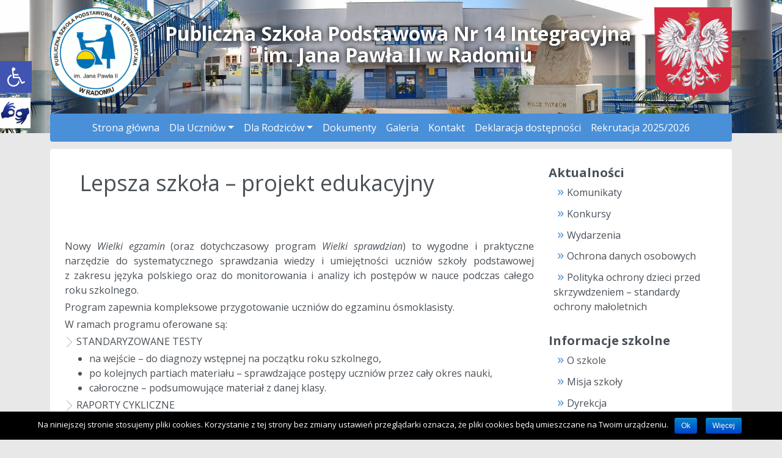

--- FILE ---
content_type: text/html; charset=UTF-8
request_url: https://www.psp14.radom.pl/lepsza-szkola-projekt-edukacyjny/
body_size: 65366
content:
<!DOCTYPE html>
<html xmlns="http://www.w3.org/1999/xhtml" lang="pl-PL">

<head>

<meta charset="UTF-8">
<meta name="viewport" content="width=device-width, initial-scale=1">
<link rel="profile" href="http://gmpg.org/xfn/11">

<link rel="stylesheet" type="text/css" media="all" href="https://www.psp14.radom.pl/wp-content/themes/self/style.css" />

<title>Lepsza szkoła - projekt edukacyjny - Publiczna Szkoła Podstawowa Nr 14 Integracyjna im. Jana Pawła II w Radomiu</title>

<!-- This site is optimized with the Yoast SEO plugin v12.2 - https://yoast.com/wordpress/plugins/seo/ -->
<meta name="robots" content="max-snippet:-1, max-image-preview:large, max-video-preview:-1"/>
<link rel="canonical" href="https://www.psp14.radom.pl/lepsza-szkola-projekt-edukacyjny/" />
<meta property="og:locale" content="pl_PL" />
<meta property="og:type" content="article" />
<meta property="og:title" content="Lepsza szkoła - projekt edukacyjny - Publiczna Szkoła Podstawowa Nr 14 Integracyjna im. Jana Pawła II w Radomiu" />
<meta property="og:description" content="a a Nowy Wielki egzamin (oraz dotychczasowy program Wielki sprawdzian) to wygodne i praktyczne narzędzie do systematycznego sprawdzania wiedzy i umiejętności uczniów szkoły podstawowej z zakresu języka polskiego oraz do monitorowania i analizy ich postępów w nauce podczas całego roku szkolnego. Program zapewnia kompleksowe przygotowanie uczniów do egzaminu ósmoklasisty. W ramach programu oferowane są:  STANDARYZOWANE TESTY na wejście – do diagnozy wstępnej na początku &hellip;" />
<meta property="og:url" content="https://www.psp14.radom.pl/lepsza-szkola-projekt-edukacyjny/" />
<meta property="og:site_name" content="Publiczna Szkoła Podstawowa Nr 14 Integracyjna im. Jana Pawła II w Radomiu" />
<meta property="og:image" content="https://files.gwo.pl/uploads/21/22043.png" />
<meta property="og:image:secure_url" content="https://files.gwo.pl/uploads/21/22043.png" />
<meta name="twitter:card" content="summary_large_image" />
<meta name="twitter:description" content="a a Nowy Wielki egzamin (oraz dotychczasowy program Wielki sprawdzian) to wygodne i praktyczne narzędzie do systematycznego sprawdzania wiedzy i umiejętności uczniów szkoły podstawowej z zakresu języka polskiego oraz do monitorowania i analizy ich postępów w nauce podczas całego roku szkolnego. Program zapewnia kompleksowe przygotowanie uczniów do egzaminu ósmoklasisty. W ramach programu oferowane są:  STANDARYZOWANE TESTY na wejście – do diagnozy wstępnej na początku [&hellip;]" />
<meta name="twitter:title" content="Lepsza szkoła - projekt edukacyjny - Publiczna Szkoła Podstawowa Nr 14 Integracyjna im. Jana Pawła II w Radomiu" />
<meta name="twitter:image" content="https://files.gwo.pl/uploads/21/22043.png" />
<script type='application/ld+json' class='yoast-schema-graph yoast-schema-graph--main'>{"@context":"https://schema.org","@graph":[{"@type":"WebSite","@id":"https://www.psp14.radom.pl/#website","url":"https://www.psp14.radom.pl/","name":"Publiczna Szko\u0142a Podstawowa Nr 14 Integracyjna im. Jana Paw\u0142a II w Radomiu","potentialAction":{"@type":"SearchAction","target":"https://www.psp14.radom.pl/?s={search_term_string}","query-input":"required name=search_term_string"}},{"@type":"ImageObject","@id":"https://www.psp14.radom.pl/lepsza-szkola-projekt-edukacyjny/#primaryimage","url":"https://files.gwo.pl/uploads/21/22043.png"},{"@type":"WebPage","@id":"https://www.psp14.radom.pl/lepsza-szkola-projekt-edukacyjny/#webpage","url":"https://www.psp14.radom.pl/lepsza-szkola-projekt-edukacyjny/","inLanguage":"pl-PL","name":"Lepsza szko\u0142a - projekt edukacyjny - Publiczna Szko\u0142a Podstawowa Nr 14 Integracyjna im. Jana Paw\u0142a II w Radomiu","isPartOf":{"@id":"https://www.psp14.radom.pl/#website"},"primaryImageOfPage":{"@id":"https://www.psp14.radom.pl/lepsza-szkola-projekt-edukacyjny/#primaryimage"},"datePublished":"2018-02-10T22:33:20+00:00","dateModified":"2018-02-10T22:48:02+00:00","breadcrumb":{"@id":"https://www.psp14.radom.pl/lepsza-szkola-projekt-edukacyjny/#breadcrumb"}},{"@type":"BreadcrumbList","@id":"https://www.psp14.radom.pl/lepsza-szkola-projekt-edukacyjny/#breadcrumb","itemListElement":[{"@type":"ListItem","position":1,"item":{"@type":"WebPage","@id":"https://www.psp14.radom.pl/","url":"https://www.psp14.radom.pl/","name":"Home"}},{"@type":"ListItem","position":2,"item":{"@type":"WebPage","@id":"https://www.psp14.radom.pl/lepsza-szkola-projekt-edukacyjny/","url":"https://www.psp14.radom.pl/lepsza-szkola-projekt-edukacyjny/","name":"Lepsza szko\u0142a &#8211; projekt edukacyjny"}}]}]}</script>
<!-- / Yoast SEO plugin. -->

<link rel='dns-prefetch' href='//s.w.org' />
<link rel="alternate" type="application/rss+xml" title="Publiczna Szkoła Podstawowa Nr 14 Integracyjna im. Jana Pawła II w Radomiu &raquo; Kanał z wpisami" href="https://www.psp14.radom.pl/feed/" />
<link rel="alternate" type="application/rss+xml" title="Publiczna Szkoła Podstawowa Nr 14 Integracyjna im. Jana Pawła II w Radomiu &raquo; Kanał z komentarzami" href="https://www.psp14.radom.pl/comments/feed/" />
		<script type="text/javascript">
			window._wpemojiSettings = {"baseUrl":"https:\/\/s.w.org\/images\/core\/emoji\/12.0.0-1\/72x72\/","ext":".png","svgUrl":"https:\/\/s.w.org\/images\/core\/emoji\/12.0.0-1\/svg\/","svgExt":".svg","source":{"concatemoji":"https:\/\/www.psp14.radom.pl\/wp-includes\/js\/wp-emoji-release.min.js?ver=c0b804b618ff2e061fc3130a1fee8d67"}};
			!function(a,b,c){function d(a,b){var c=String.fromCharCode;l.clearRect(0,0,k.width,k.height),l.fillText(c.apply(this,a),0,0);var d=k.toDataURL();l.clearRect(0,0,k.width,k.height),l.fillText(c.apply(this,b),0,0);var e=k.toDataURL();return d===e}function e(a){var b;if(!l||!l.fillText)return!1;switch(l.textBaseline="top",l.font="600 32px Arial",a){case"flag":return!(b=d([55356,56826,55356,56819],[55356,56826,8203,55356,56819]))&&(b=d([55356,57332,56128,56423,56128,56418,56128,56421,56128,56430,56128,56423,56128,56447],[55356,57332,8203,56128,56423,8203,56128,56418,8203,56128,56421,8203,56128,56430,8203,56128,56423,8203,56128,56447]),!b);case"emoji":return b=d([55357,56424,55356,57342,8205,55358,56605,8205,55357,56424,55356,57340],[55357,56424,55356,57342,8203,55358,56605,8203,55357,56424,55356,57340]),!b}return!1}function f(a){var c=b.createElement("script");c.src=a,c.defer=c.type="text/javascript",b.getElementsByTagName("head")[0].appendChild(c)}var g,h,i,j,k=b.createElement("canvas"),l=k.getContext&&k.getContext("2d");for(j=Array("flag","emoji"),c.supports={everything:!0,everythingExceptFlag:!0},i=0;i<j.length;i++)c.supports[j[i]]=e(j[i]),c.supports.everything=c.supports.everything&&c.supports[j[i]],"flag"!==j[i]&&(c.supports.everythingExceptFlag=c.supports.everythingExceptFlag&&c.supports[j[i]]);c.supports.everythingExceptFlag=c.supports.everythingExceptFlag&&!c.supports.flag,c.DOMReady=!1,c.readyCallback=function(){c.DOMReady=!0},c.supports.everything||(h=function(){c.readyCallback()},b.addEventListener?(b.addEventListener("DOMContentLoaded",h,!1),a.addEventListener("load",h,!1)):(a.attachEvent("onload",h),b.attachEvent("onreadystatechange",function(){"complete"===b.readyState&&c.readyCallback()})),g=c.source||{},g.concatemoji?f(g.concatemoji):g.wpemoji&&g.twemoji&&(f(g.twemoji),f(g.wpemoji)))}(window,document,window._wpemojiSettings);
		</script>
		<style type="text/css">
img.wp-smiley,
img.emoji {
	display: inline !important;
	border: none !important;
	box-shadow: none !important;
	height: 1em !important;
	width: 1em !important;
	margin: 0 .07em !important;
	vertical-align: -0.1em !important;
	background: none !important;
	padding: 0 !important;
}
</style>
	<link rel='stylesheet' id='wp-block-library-css'  href='https://www.psp14.radom.pl/wp-includes/css/dist/block-library/style.min.css?ver=c0b804b618ff2e061fc3130a1fee8d67' type='text/css' media='all' />
<link rel='stylesheet' id='cookie-notice-front-css'  href='https://www.psp14.radom.pl/wp-content/plugins/cookie-notice/css/front.min.css?ver=c0b804b618ff2e061fc3130a1fee8d67' type='text/css' media='all' />
<link rel='stylesheet' id='responsive-lightbox-swipebox-css'  href='https://www.psp14.radom.pl/wp-content/plugins/responsive-lightbox/assets/swipebox/css/swipebox.min.css?ver=2.1.0' type='text/css' media='all' />
<link rel='stylesheet' id='pojo-a11y-css'  href='https://www.psp14.radom.pl/wp-content/plugins/pojo-accessibility/assets/css/style.min.css?ver=1.0.0' type='text/css' media='all' />
<script type='text/javascript' src='https://www.psp14.radom.pl/wp-includes/js/jquery/jquery.js?ver=1.12.4-wp'></script>
<script type='text/javascript' src='https://www.psp14.radom.pl/wp-includes/js/jquery/jquery-migrate.min.js?ver=1.4.1'></script>
<script type='text/javascript' src='https://www.psp14.radom.pl/wp-content/plugins/responsive-lightbox/assets/infinitescroll/infinite-scroll.pkgd.min.js?ver=c0b804b618ff2e061fc3130a1fee8d67'></script>
<link rel='https://api.w.org/' href='https://www.psp14.radom.pl/wp-json/' />
<link rel="EditURI" type="application/rsd+xml" title="RSD" href="https://www.psp14.radom.pl/xmlrpc.php?rsd" />
<link rel="wlwmanifest" type="application/wlwmanifest+xml" href="https://www.psp14.radom.pl/wp-includes/wlwmanifest.xml" /> 

<link rel='shortlink' href='https://www.psp14.radom.pl/?p=7816' />
<link rel="alternate" type="application/json+oembed" href="https://www.psp14.radom.pl/wp-json/oembed/1.0/embed?url=https%3A%2F%2Fwww.psp14.radom.pl%2Flepsza-szkola-projekt-edukacyjny%2F" />
<link rel="alternate" type="text/xml+oembed" href="https://www.psp14.radom.pl/wp-json/oembed/1.0/embed?url=https%3A%2F%2Fwww.psp14.radom.pl%2Flepsza-szkola-projekt-edukacyjny%2F&#038;format=xml" />


<style type="text/css">
#pojo-a11y-toolbar .pojo-a11y-toolbar-toggle a{ background-color: #4054b2;	color: #ffffff;}
#pojo-a11y-toolbar .pojo-a11y-toolbar-overlay, #pojo-a11y-toolbar .pojo-a11y-toolbar-overlay ul.pojo-a11y-toolbar-items.pojo-a11y-links{ border-color: #4054b2;}
body.pojo-a11y-focusable a:focus{ outline-style: solid !important;	outline-width: 1px !important;	outline-color: #FF0000 !important;}
#pojo-a11y-toolbar{ top: 100px !important;}
#pojo-a11y-toolbar .pojo-a11y-toolbar-overlay{ background-color: #ffffff;}
#pojo-a11y-toolbar .pojo-a11y-toolbar-overlay ul.pojo-a11y-toolbar-items li.pojo-a11y-toolbar-item a, #pojo-a11y-toolbar .pojo-a11y-toolbar-overlay p.pojo-a11y-toolbar-title{ color: #333333;}
#pojo-a11y-toolbar .pojo-a11y-toolbar-overlay ul.pojo-a11y-toolbar-items li.pojo-a11y-toolbar-item a.active{ background-color: #4054b2;	color: #ffffff;}
@media (max-width: 767px) { #pojo-a11y-toolbar { top: 50px !important; } }</style><style type="text/css" id="custom-background-css">
body.custom-background { background-color: #e8e8e8; }
</style>
			<style type="text/css" id="wp-custom-css">
			#top {
	background-image: url('/wp-content/themes/self/background.jpg');
  background-repeat: repeat-x;
}

.menu-show-1.menu-dropdown-1 div > ul > li > ul {
	width: 300px;
}

.widget_selfpoweredwidget {
	display: none;
}




		</style>
		
</head>

<body class="page-template-default page page-id-7816 custom-background cookies-not-set">



	<div id="body_top">
		<div class="inner">
		</div>
	</div><!-- body_top -->

	<div id="main">

		<div id="main_top">
			<div class="inner">
			</div>
		</div><!-- main_top -->

		<div id="top">
			<div class="inner">
<div id="widget_text-2" class="widget-grid order-xl-2 col-lg-24 col-xl  widget widget_text"><div style="min-height: 100px; " class="widget-body text-center text-white text-shadow-black-lg font-weight-bold h2 ">			<div class="textwidget"><a>Publiczna Szkoła Podstawowa Nr 14 Integracyjna<br />im. Jana Pawła II w Radomiu</a></div>
		</div></div><div id="widget_media_image-6" class="widget-grid order-xl-1  widget widget_media_image"><div style="" class="widget-body"><img width="150" height="150" src="https://www.psp14.radom.pl/wp-content/uploads/2018/05/logo-psp-14-150x150.png" class="image wp-image-8765  attachment-thumbnail size-thumbnail" alt="Logo Publicznej Szkoły Podstawowej Nr 14 Integracyjnej" style="max-width: 100%; height: auto;" title="Logo Publicznej Szkoły Podstawowej Nr 14 Integracyjnej" srcset="https://www.psp14.radom.pl/wp-content/uploads/2018/05/logo-psp-14-150x150.png 150w, https://www.psp14.radom.pl/wp-content/uploads/2018/05/logo-psp-14-300x300.png 300w, https://www.psp14.radom.pl/wp-content/uploads/2018/05/logo-psp-14-768x768.png 768w, https://www.psp14.radom.pl/wp-content/uploads/2018/05/logo-psp-14.png 800w" sizes="(max-width: 150px) 100vw, 150px" /></div></div><div id="widget_media_image-5" class="widget-grid order-xl-3  widget widget_media_image"><div style="" class="widget-body"><img width="127" height="150" src="https://www.psp14.radom.pl/wp-content/uploads/2015/08/godlo-254x300.png" class="image wp-image-5  attachment-127x150 size-127x150" alt="Godło Polski" style="max-width: 100%; height: auto;" title="Godło Polski" srcset="https://www.psp14.radom.pl/wp-content/uploads/2015/08/godlo-254x300.png 254w, https://www.psp14.radom.pl/wp-content/uploads/2015/08/godlo.png 320w" sizes="(max-width: 127px) 100vw, 127px" /></div></div><div id="widget_nav_menu-2" class="widget-grid menu menu-horizontal-md-1 menu-horizontal-lg-1 menu-horizontal-xl-1 menu-noindent menu-dropdown-1 menu-show-1 col-24 order-md-4 w-100  widget widget_nav_menu"><div style="" class="widget-body text-white p-1 bg-primary rounded w-100 d-flex justify-content-center "><div class="menu-menu-gorne-container"><button class="collapse-icon"></button> <ul id="menu-menu-gorne" class="menu"><li id="menu-item-26" class="menu-item menu-item-type-custom menu-item-object-custom menu-item-26"><a href="http://psp14.radom.pl/" data-hover="Strona główna"><span>Strona główna</span></a></li>
<li id="menu-item-307" class="menu-item menu-item-type-post_type menu-item-object-page menu-item-has-children menu-item-307"><a href="https://www.psp14.radom.pl/dla-uczniow/samorzad-uczniowski/" data-hover="Dla Uczniów"><span>Dla Uczniów</span></a>
<ul class="sub-menu">
	<li id="menu-item-518" class="menu-item menu-item-type-post_type menu-item-object-page menu-item-518"><a href="https://www.psp14.radom.pl/dla-uczniow/samorzad-uczniowski/" data-hover="Samorząd Uczniowski"><span>Samorząd Uczniowski</span></a></li>
	<li id="menu-item-516" class="menu-item menu-item-type-post_type menu-item-object-page menu-item-516"><a href="https://www.psp14.radom.pl/dla-uczniow/plan-zajec/" data-hover="Plan zajęć"><span>Plan zajęć</span></a></li>
	<li id="menu-item-517" class="menu-item menu-item-type-post_type menu-item-object-page menu-item-517"><a href="https://www.psp14.radom.pl/dla-uczniow/plan-zajec-dla-klas-0/" data-hover="Plan zajęć dla klas 0"><span>Plan zajęć dla klas 0</span></a></li>
	<li id="menu-item-514" class="menu-item menu-item-type-post_type menu-item-object-page menu-item-514"><a href="https://www.psp14.radom.pl/dla-uczniow/kalendarz-imprez-szkolnych/" data-hover="Kalendarz imprez szkolnych 2025/2026"><span>Kalendarz imprez szkolnych 2025/2026</span></a></li>
	<li id="menu-item-710" class="menu-item menu-item-type-post_type menu-item-object-page menu-item-710"><a href="https://www.psp14.radom.pl/dla-uczniow/zasady-dzialania-szkolnego-kola-wolontariatu/" data-hover="Zasady działania Szkolnego Koła Wolontariatu"><span>Zasady działania Szkolnego Koła Wolontariatu</span></a></li>
	<li id="menu-item-1400" class="menu-item menu-item-type-post_type menu-item-object-page menu-item-1400"><a href="https://www.psp14.radom.pl/dla-uczniow/regulamin-samorzadu-uczniowskiego-publicznej-szkoly-podstawowej-nr-14-oraz-publicznego-gimnazjum-nr-14-w-radomiu/" data-hover="Regulamin Samorządu Uczniowskiego"><span>Regulamin Samorządu Uczniowskiego</span></a></li>
	<li id="menu-item-521" class="menu-item menu-item-type-custom menu-item-object-custom menu-item-521"><a href="https://adfslight.vulcan.net.pl/radomprojekt/LoginPage.aspx?ReturnUrl=%2fradomprojekt%2fDefault.aspx%3fwa%3dwsignin1.0%26wtrealm%3dhttps%253A%252F%252Fsynergia.librus.pl%252Floguj%252Fradom" data-hover="E-Dziennik"><span>E-Dziennik</span></a></li>
	<li id="menu-item-15757" class="menu-item menu-item-type-custom menu-item-object-custom menu-item-15757"><a href="https://login.microsoftonline.com/" data-hover="Poczta szkolna"><span>Poczta szkolna</span></a></li>
	<li id="menu-item-20673" class="menu-item menu-item-type-post_type menu-item-object-page menu-item-20673"><a href="https://www.psp14.radom.pl/egzamin-osmoklasisty-maj-2023-r/" data-hover="Egzamin ósmoklasisty"><span>Egzamin ósmoklasisty</span></a></li>
</ul>
</li>
<li id="menu-item-308" class="menu-item menu-item-type-post_type menu-item-object-page menu-item-has-children menu-item-308"><a href="https://www.psp14.radom.pl/ogloszenia/" data-hover="Dla Rodziców"><span>Dla Rodziców</span></a>
<ul class="sub-menu">
	<li id="menu-item-2781" class="menu-item menu-item-type-post_type menu-item-object-page menu-item-2781"><a href="https://www.psp14.radom.pl/rodzice-dzieci-niepelnosprawnych/" data-hover="Rodzice dzieci ze specjalnymi potrzebami edukacyjnymi"><span>Rodzice dzieci ze specjalnymi potrzebami edukacyjnymi</span></a></li>
	<li id="menu-item-506" class="menu-item menu-item-type-post_type menu-item-object-page menu-item-506"><a href="https://www.psp14.radom.pl/ogloszenia/" data-hover="Informacje"><span>Informacje</span></a></li>
	<li id="menu-item-508" class="menu-item menu-item-type-post_type menu-item-object-page menu-item-508"><a href="https://www.psp14.radom.pl/kalendarz-roku-szkolnego/" data-hover="Kalendarz roku szkolnego 2025/2026"><span>Kalendarz roku szkolnego 2025/2026</span></a></li>
	<li id="menu-item-509" class="menu-item menu-item-type-post_type menu-item-object-page menu-item-509"><a href="https://www.psp14.radom.pl/rada-rodzicow/" data-hover="Rada Rodziców"><span>Rada Rodziców</span></a></li>
	<li id="menu-item-510" class="menu-item menu-item-type-post_type menu-item-object-page menu-item-510"><a href="https://www.psp14.radom.pl/kasa/" data-hover="Kasa"><span>Kasa</span></a></li>
	<li id="menu-item-14980" class="menu-item menu-item-type-post_type menu-item-object-page menu-item-14980"><a href="https://www.psp14.radom.pl/obiady-jadlospis/" data-hover="Obiady"><span>Obiady</span></a></li>
	<li id="menu-item-511" class="menu-item menu-item-type-post_type menu-item-object-page menu-item-511"><a href="https://www.psp14.radom.pl/swiadomym-rodzicem-byc/" data-hover="Świadomym rodzicem być"><span>Świadomym rodzicem być</span></a></li>
	<li id="menu-item-512" class="menu-item menu-item-type-post_type menu-item-object-page menu-item-512"><a href="https://www.psp14.radom.pl/jak-uzyskac-dostep-do-e-dziennika/" data-hover="Jak uzyskać dostęp do e-dziennika?"><span>Jak uzyskać dostęp do e-dziennika?</span></a></li>
	<li id="menu-item-24569" class="menu-item menu-item-type-post_type menu-item-object-page menu-item-24569"><a href="https://www.psp14.radom.pl/instrukcja-dla-rodzica-sposob-dodania-zdjec-do-legitymacji/" data-hover="Instrukcja dla rodzica – sposób dodania zdjęć do legitymacji"><span>Instrukcja dla rodzica – sposób dodania zdjęć do legitymacji</span></a></li>
	<li id="menu-item-513" class="menu-item menu-item-type-custom menu-item-object-custom menu-item-513"><a href="https://adfslight.vulcan.net.pl/radomprojekt/LoginPage.aspx?ReturnUrl=%2fradomprojekt%2fDefault.aspx%3fwa%3dwsignin1.0%26wtrealm%3dhttps%253A%252F%252Fsynergia.librus.pl%252Floguj%252Fradom" data-hover="E-Dziennik"><span>E-Dziennik</span></a></li>
	<li id="menu-item-16513" class="menu-item menu-item-type-post_type menu-item-object-page menu-item-16513"><a href="https://www.psp14.radom.pl/ubezpieczenie-nnw-uczniow/" data-hover="Ubezpieczenie NNW uczniów"><span>Ubezpieczenie NNW uczniów</span></a></li>
</ul>
</li>
<li id="menu-item-416" class="menu-item menu-item-type-post_type menu-item-object-page menu-item-416"><a href="https://www.psp14.radom.pl/dokumenty-szkolne/" data-hover="Dokumenty"><span>Dokumenty</span></a></li>
<li id="menu-item-25" class="menu-item menu-item-type-post_type menu-item-object-page menu-item-25"><a href="https://www.psp14.radom.pl/galeria/" data-hover="Galeria"><span>Galeria</span></a></li>
<li id="menu-item-24" class="menu-item menu-item-type-post_type menu-item-object-page menu-item-24"><a href="https://www.psp14.radom.pl/kontakt/" data-hover="Kontakt"><span>Kontakt</span></a></li>
<li id="menu-item-15974" class="menu-item menu-item-type-post_type menu-item-object-page menu-item-15974"><a href="https://www.psp14.radom.pl/deklaracja-dostepnosci/" data-hover="Deklaracja dostępności"><span>Deklaracja dostępności</span></a></li>
<li id="menu-item-23410" class="menu-item menu-item-type-post_type menu-item-object-page menu-item-23410"><a href="https://www.psp14.radom.pl/rekrutacja-2025-2026/" data-hover="Rekrutacja 2025/2026"><span>Rekrutacja 2025/2026</span></a></li>
</ul></div></div></div>			</div>
		</div><!-- top -->

		<div id="middle">
			<div class="inner">

			<div id="middle_top">
			</div><!-- middle_top -->

			<div id="columns">

				<div id="middle_left"></div><!-- middle_left -->

				<div id="middle_center">

					<div id="middle_center_top">
					</div><!-- middle_center_top -->

					<!-- real content follows -->


<div id="content">








<div class="_block_main_open _block">


<h1 class="_header_val _val">
Lepsza szkoła &#8211; projekt edukacyjny</h1>



</div>


<div class="_content_val _val">
   <p style="text-align: justify;"><span style="color: #ffffff;">a</span></p>
<p style="text-align: justify;"><span style="color: #ffffff;">a</span></p>
<p style="text-align: justify;">Nowy <em>Wielki egzamin</em> (oraz dotychczasowy program <em>Wielki sprawdzian</em>) to wygodne i praktyczne narzędzie do systematycznego sprawdzania wiedzy i umiejętności uczniów szkoły podstawowej z zakresu języka polskiego oraz do monitorowania i analizy ich postępów w nauce podczas całego roku szkolnego.</p>
<p style="text-align: justify;">Program zapewnia kompleksowe przygotowanie uczniów do egzaminu ósmoklasisty.</p>
<p style="text-align: justify;">W ramach programu oferowane są:</p>
<div class="x_mini-naglowek" style="text-align: justify;"><img class="x_strzalka" src="https://files.gwo.pl/uploads/21/22043.png" data-imagetype="External" /> STANDARYZOWANE TESTY</div>
<ul style="text-align: justify;">
<li>na wejście – do diagnozy wstępnej na początku roku szkolnego,</li>
<li>po kolejnych partiach materiału – sprawdzające postępy uczniów przez cały okres nauki,</li>
<li>całoroczne – podsumowujące materiał z danej klasy.</li>
</ul>
<div class="x_mini-naglowek" style="text-align: justify;"><img class="x_strzalka" src="https://files.gwo.pl/uploads/21/22043.png" data-imagetype="External" /> RAPORTY CYKLICZNE</div>
<div class="x_mini-naglowek x_sub" style="text-align: justify;">zawierające analizę wyników po każdym teście</div>
<p style="text-align: justify;"><img class="x_img-right" src="https://files.gwo.pl/uploads/21/22044.png" align="right" data-imagetype="External" /></p>
<ul style="text-align: justify;">
<li>wyniki każdego ucznia oraz całej klasy na tle rezultatów szkolnych i ogólnopolskich,</li>
<li>informacja, które z typów zadań sprawiają uczniom najwięcej trudności,</li>
<li>miarodajne dane do analizy dotychczasowych metod pracy,</li>
<li>materiał do prezentacji wyników na wywiadówkach oraz na radzie pedagogicznej.</li>
</ul>
<div class="x_mini-naglowek" style="text-align: justify;"><img class="x_strzalka" src="https://files.gwo.pl/uploads/21/22043.png" data-imagetype="External" /> RAPORTY PROGRESYWNE</div>
<div class="x_mini-naglowek x_sub" style="text-align: justify;">pokazujące dynamikę postępów uczniów po kolejnych testach</div>
<ul style="text-align: justify;">
<li>dla poszczególnych uczniów,</li>
<li>dla całej klasy.</li>
</ul>
<p style="text-align: justify;"><span style="color: #333333; font-family: Tahoma, Verdana, Arial, sans-serif;"><a id="LPlnk748132" class="x_OWAAutoLink" href="https://ls.gwo.pl/landing" target="_blank" rel="noopener noreferrer">https://ls.gwo.pl/landing</a></span></p>
<p style="text-align: justify;"><span style="color: #ffffff;">a</span></p>
<div id="LPBorder_GT_15177718058170.35485133175553085">
<table id="LPContainer_15177718057210.7473607822217667" cellspacing="0">
<tbody>
<tr valign="top">
<td id="x_TextCell_15177718057760.8510396041389787" colspan="2">
<div id="LPTitle_15177718057790.26845352986750215" style="text-align: justify;"><a id="LPUrlAnchor_15177718057880.36082419620225514" href="https://ls.gwo.pl/landing" target="_blank" rel="noopener noreferrer">Pracuj w LEPSZEJ SZKOLE! &#8211; Lepsza Szkoła</a></div>
<div id="LPDescription_15177718057960.11748855663244662" style="text-align: justify;">Sprawdzanie wiedzy uczniów za pomocą specjalistycznych testów. Porównywanie ich osiągnięć z wynikami klas z całej Polski.</div>
</td>
</tr>
</tbody>
</table>
</div>
<p>&nbsp;</p>
</div>






</div>



						<!-- real content ends -->

					<div id="middle_center_bottom">
					</div><!-- middle_center_bottom -->

				</div><!-- middle_center -->

				<div id="middle_right"><div id="widget_nav_menu-12" class="widget-grid menu menu-icon menu-noindent  widget widget_nav_menu"><div style="" class="widget-body widget-noicon "><div class="widget_label">Aktualności</div><div class="menu-aktualnosci-container"><button class="collapse-icon"></button> <ul id="menu-aktualnosci" class="menu"><li id="menu-item-640" class="menu-item menu-item-type-taxonomy menu-item-object-category menu-item-640"><a href="https://www.psp14.radom.pl/category/komunikaty/" data-hover="Komunikaty"><span>Komunikaty</span></a></li>
<li id="menu-item-641" class="menu-item menu-item-type-taxonomy menu-item-object-category menu-item-641"><a href="https://www.psp14.radom.pl/category/konkursy/" data-hover="Konkursy"><span>Konkursy</span></a></li>
<li id="menu-item-642" class="menu-item menu-item-type-taxonomy menu-item-object-category menu-item-642"><a href="https://www.psp14.radom.pl/category/wydarzenia/" data-hover="Wydarzenia"><span>Wydarzenia</span></a></li>
<li id="menu-item-8993" class="menu-item menu-item-type-post_type menu-item-object-page menu-item-8993"><a href="https://www.psp14.radom.pl/ochrona-danych-osobowych/" data-hover="Ochrona danych osobowych"><span>Ochrona danych osobowych</span></a></li>
<li id="menu-item-22295" class="menu-item menu-item-type-post_type menu-item-object-page menu-item-22295"><a href="https://www.psp14.radom.pl/polityka-ochrony-dzieci-przed-skrzywdzeniem-standardy-ochrony-maloletnich/" data-hover="Polityka ochrony dzieci przed skrzywdzeniem – standardy ochrony małoletnich"><span>Polityka ochrony dzieci przed skrzywdzeniem – standardy ochrony małoletnich</span></a></li>
</ul></div></div></div><div id="widget_nav_menu-4" class="widget-grid menu menu-icon menu-noindent  widget widget_nav_menu"><div style="" class="widget-body widget-noicon "><div class="widget_label">Informacje szkolne</div><div class="menu-informacje-szkolne-container"><button class="collapse-icon"></button> <ul id="menu-informacje-szkolne" class="menu"><li id="menu-item-142" class="menu-item menu-item-type-post_type menu-item-object-page menu-item-142"><a href="https://www.psp14.radom.pl/informacje-szkolne/o-szkole/" data-hover="O szkole"><span>O szkole</span></a></li>
<li id="menu-item-141" class="menu-item menu-item-type-post_type menu-item-object-page menu-item-141"><a href="https://www.psp14.radom.pl/informacje-szkolne/misja-szkoly/" data-hover="Misja szkoły"><span>Misja szkoły</span></a></li>
<li id="menu-item-162" class="menu-item menu-item-type-post_type menu-item-object-page menu-item-162"><a href="https://www.psp14.radom.pl/informacje-szkolne/dyrekcja/" data-hover="Dyrekcja"><span>Dyrekcja</span></a></li>
<li id="menu-item-161" class="menu-item menu-item-type-post_type menu-item-object-page menu-item-161"><a href="https://www.psp14.radom.pl/informacje-szkolne/historia-szkoly/" data-hover="Historia szkoły"><span>Historia szkoły</span></a></li>
<li id="menu-item-160" class="menu-item menu-item-type-post_type menu-item-object-page menu-item-160"><a href="https://www.psp14.radom.pl/informacje-szkolne/nasz-patron/" data-hover="Nasz Patron"><span>Nasz Patron</span></a></li>
<li id="menu-item-695" class="menu-item menu-item-type-post_type menu-item-object-page menu-item-695"><a href="https://www.psp14.radom.pl/informacje-szkolne/osiagniecia/" data-hover="Osiągnięcia"><span>Osiągnięcia</span></a></li>
<li id="menu-item-159" class="menu-item menu-item-type-post_type menu-item-object-page menu-item-159"><a href="https://www.psp14.radom.pl/informacje-szkolne/rodzina-szkol-im-jana-pawla-ii/" data-hover="Rodzina Szkół im Jana Pawła II"><span>Rodzina Szkół im Jana Pawła II</span></a></li>
<li id="menu-item-163" class="menu-item menu-item-type-post_type menu-item-object-page menu-item-163"><a href="https://www.psp14.radom.pl/informacje-szkolne/nasi-stypendysci/" data-hover="Nasi stypendyści"><span>Nasi stypendyści</span></a></li>
</ul></div></div></div><div id="widget_nav_menu-6" class="widget-grid menu menu-icon menu-noindent  widget widget_nav_menu"><div style="" class="widget-body widget-noicon "><div class="widget_label">Opieka, wychowanie, terapia i inne</div><div class="menu-opieka-wychowanie-terapia-i-inne-container"><button class="collapse-icon"></button> <ul id="menu-opieka-wychowanie-terapia-i-inne" class="menu"><li id="menu-item-231" class="menu-item menu-item-type-post_type menu-item-object-page menu-item-231"><a href="https://www.psp14.radom.pl/opieka-wychowanie-terapia-i-inne/biofeedback/" data-hover="Biofeedback"><span>Biofeedback</span></a></li>
<li id="menu-item-232" class="menu-item menu-item-type-post_type menu-item-object-page menu-item-232"><a href="https://www.psp14.radom.pl/opieka-wychowanie-terapia-i-inne/tomatis/" data-hover="Tomatis"><span>Tomatis</span></a></li>
<li id="menu-item-233" class="menu-item menu-item-type-post_type menu-item-object-page menu-item-233"><a href="https://www.psp14.radom.pl/opieka-wychowanie-terapia-i-inne/integracja-sensoryczno-motoryczna/" data-hover="Integracja sensoryczno-motoryczna"><span>Integracja sensoryczno-motoryczna</span></a></li>
<li id="menu-item-234" class="menu-item menu-item-type-post_type menu-item-object-page menu-item-234"><a href="https://www.psp14.radom.pl/opieka-wychowanie-terapia-i-inne/rehabilitacja/" data-hover="Rehabilitacja"><span>Rehabilitacja</span></a></li>
<li id="menu-item-235" class="menu-item menu-item-type-post_type menu-item-object-page menu-item-235"><a href="https://www.psp14.radom.pl/opieka-wychowanie-terapia-i-inne/logopeda/" data-hover="Logopeda"><span>Logopeda</span></a></li>
<li id="menu-item-236" class="menu-item menu-item-type-post_type menu-item-object-page menu-item-236"><a href="https://www.psp14.radom.pl/opieka-wychowanie-terapia-i-inne/pedagog-psycholog/" data-hover="Pedagog/Psycholog"><span>Pedagog/Psycholog</span></a></li>
<li id="menu-item-237" class="menu-item menu-item-type-post_type menu-item-object-page menu-item-237"><a href="https://www.psp14.radom.pl/opieka-wychowanie-terapia-i-inne/swietlica/" data-hover="Świetlica"><span>Świetlica</span></a></li>
<li id="menu-item-238" class="menu-item menu-item-type-post_type menu-item-object-page menu-item-238"><a href="https://www.psp14.radom.pl/opieka-wychowanie-terapia-i-inne/biblioteka/" data-hover="Biblioteka"><span>Biblioteka</span></a></li>
<li id="menu-item-3476" class="menu-item menu-item-type-post_type menu-item-object-page menu-item-3476"><a href="https://www.psp14.radom.pl/przedmioty/" data-hover="Przedmioty"><span>Przedmioty</span></a></li>
<li id="menu-item-3475" class="menu-item menu-item-type-post_type menu-item-object-page menu-item-3475"><a href="https://www.psp14.radom.pl/zajecia-dodatkowe/" data-hover="Zajęcia dodatkowe"><span>Zajęcia dodatkowe</span></a></li>
<li id="menu-item-23497" class="menu-item menu-item-type-post_type menu-item-object-page menu-item-23497"><a href="https://www.psp14.radom.pl/doradztwo-zawodowe/" data-hover="Doradztwo zawodowe"><span>Doradztwo zawodowe</span></a></li>
</ul></div></div></div><div id="widget_nav_menu-9" class="widget-grid menu menu-icon menu-noindent  widget widget_nav_menu"><div style="" class="widget-body widget-noicon "><div class="menu-poczta-dziennik-container"><button class="collapse-icon"></button> <ul id="menu-poczta-dziennik" class="menu"><li id="menu-item-130" class="menu-item menu-item-type-custom menu-item-object-custom menu-item-130"><a href="https://portal.microsoftonline.com/" data-hover="Poczta szkolna"><span>Poczta szkolna</span></a></li>
<li id="menu-item-131" class="menu-item menu-item-type-custom menu-item-object-custom menu-item-131"><a href="https://adfslight.vulcan.net.pl/radomprojekt/LoginPage.aspx?ReturnUrl=%2fradomprojekt%2fDefault.aspx%3fwa%3dwsignin1.0%26wtrealm%3dhttps%253A%252F%252Fsynergia.librus.pl%252Floguj%252Fradom" data-hover="E-Dziennik"><span>E-Dziennik</span></a></li>
<li id="menu-item-10163" class="menu-item menu-item-type-custom menu-item-object-custom menu-item-10163"><a href="https://oswiatawradomiu.molnet.mol.pl/" data-hover="OPAC Mol net+"><span>OPAC Mol net+</span></a></li>
</ul></div></div></div><div id="widget_nav_menu-13" class="widget-grid menu menu-icon menu-noindent  widget widget_nav_menu"><div style="" class="widget-body widget-noicon "><div class="widget_label">Archiwum</div><div class="menu-archiwum-container"><button class="collapse-icon"></button> <ul id="menu-archiwum" class="menu"><li id="menu-item-5379" class="menu-item menu-item-type-taxonomy menu-item-object-category menu-item-5379"><a href="https://www.psp14.radom.pl/category/2015-2016/" data-hover="2015/2016"><span>2015/2016</span></a></li>
<li id="menu-item-5380" class="menu-item menu-item-type-taxonomy menu-item-object-category menu-item-5380"><a href="https://www.psp14.radom.pl/category/2016-2017/" data-hover="2016/2017"><span>2016/2017</span></a></li>
<li id="menu-item-6504" class="menu-item menu-item-type-taxonomy menu-item-object-category menu-item-6504"><a href="https://www.psp14.radom.pl/category/20172018/" data-hover="2017/2018"><span>2017/2018</span></a></li>
<li id="menu-item-9441" class="menu-item menu-item-type-taxonomy menu-item-object-category menu-item-9441"><a href="https://www.psp14.radom.pl/category/20182019/" data-hover="2018/2019"><span>2018/2019</span></a></li>
<li id="menu-item-11869" class="menu-item menu-item-type-taxonomy menu-item-object-category menu-item-11869"><a href="https://www.psp14.radom.pl/category/2019-2020/" data-hover="2019/2020"><span>2019/2020</span></a></li>
<li id="menu-item-14956" class="menu-item menu-item-type-taxonomy menu-item-object-category menu-item-14956"><a href="https://www.psp14.radom.pl/category/2020-2021/" data-hover="2020/2021"><span>2020/2021</span></a></li>
<li id="menu-item-16526" class="menu-item menu-item-type-taxonomy menu-item-object-category menu-item-16526"><a href="https://www.psp14.radom.pl/category/2021-2022/" data-hover="2021/2022"><span>2021/2022</span></a></li>
<li id="menu-item-18793" class="menu-item menu-item-type-taxonomy menu-item-object-category menu-item-18793"><a href="https://www.psp14.radom.pl/category/2022-2023/" data-hover="2022/2023"><span>2022/2023</span></a></li>
<li id="menu-item-21197" class="menu-item menu-item-type-taxonomy menu-item-object-category menu-item-21197"><a href="https://www.psp14.radom.pl/category/2023-2024/" data-hover="2023/2024"><span>2023/2024</span></a></li>
<li id="menu-item-23411" class="menu-item menu-item-type-taxonomy menu-item-object-category menu-item-23411"><a href="https://www.psp14.radom.pl/category/2024-2025/" data-hover="2024/2025"><span>2024/2025</span></a></li>
<li id="menu-item-24562" class="menu-item menu-item-type-taxonomy menu-item-object-category menu-item-24562"><a href="https://www.psp14.radom.pl/category/2025-2026/" data-hover="2025/2026"><span>2025/2026</span></a></li>
</ul></div></div></div><div id="widget_media_image-45" class="widget-grid widget widget_media_image"><div style="" class="widget-body"><a href="https://www.psp14.radom.pl/24250-2"><img width="816" height="234" src="https://www.psp14.radom.pl/wp-content/uploads/2025/05/4.png" class="image wp-image-24254  attachment-full size-full" alt="" style="max-width: 100%; height: auto;" srcset="https://www.psp14.radom.pl/wp-content/uploads/2025/05/4.png 816w, https://www.psp14.radom.pl/wp-content/uploads/2025/05/4-300x86.png 300w, https://www.psp14.radom.pl/wp-content/uploads/2025/05/4-768x220.png 768w" sizes="(max-width: 816px) 100vw, 816px" /></a></div></div><div id="widget_media_image-46" class="widget-grid widget widget_media_image"><div style="" class="widget-body"><a href="https://www.psp14.radom.pl/mazowiecki-program-przygotowania-szkol-nauczycieli-i-uczniow-do-nauczania-zdalnego/"><img width="300" height="215" src="https://www.psp14.radom.pl/wp-content/uploads/2025/12/zdalne-300x215.jpg" class="image wp-image-25821  attachment-medium size-medium" alt="" style="max-width: 100%; height: auto;" srcset="https://www.psp14.radom.pl/wp-content/uploads/2025/12/zdalne-300x215.jpg 300w, https://www.psp14.radom.pl/wp-content/uploads/2025/12/zdalne-768x549.jpg 768w, https://www.psp14.radom.pl/wp-content/uploads/2025/12/zdalne.jpg 773w" sizes="(max-width: 300px) 100vw, 300px" /></a></div></div><div id="widget_media_image-30" class="widget-grid widget widget_media_image"><div style="" class="widget-body"><a href="https://www.psp14.radom.pl/laboratoria-przyszlosci/"><img width="300" height="168" src="https://www.psp14.radom.pl/wp-content/uploads/2022/10/logo-Laboratoria_Przyszłości_poziom_kolor-2-300x168.png" class="image wp-image-19016  attachment-medium size-medium" alt="" style="max-width: 100%; height: auto;" srcset="https://www.psp14.radom.pl/wp-content/uploads/2022/10/logo-Laboratoria_Przyszłości_poziom_kolor-2-300x168.png 300w, https://www.psp14.radom.pl/wp-content/uploads/2022/10/logo-Laboratoria_Przyszłości_poziom_kolor-2-768x431.png 768w, https://www.psp14.radom.pl/wp-content/uploads/2022/10/logo-Laboratoria_Przyszłości_poziom_kolor-2-1024x575.png 1024w" sizes="(max-width: 300px) 100vw, 300px" /></a></div></div><div id="widget_media_image-12" class="widget-grid widget widget_media_image"><div style="" class="widget-body"><a href="http://psp14.radom.pl/ogarnij-inzynierie/"><img width="237" height="212" src="https://www.psp14.radom.pl/wp-content/uploads/2017/05/logo_projekt.jpg" class="image wp-image-5642  attachment-full size-full" alt="Logo projektu - Ogarnij Inżynierię." style="max-width: 100%; height: auto;" /></a></div></div><div id="widget_media_image-8" class="widget-grid widget widget_media_image"><div style="" class="widget-body"><a href="http://psp14.radom.pl/program-erasmus/"><img width="300" height="178" src="https://www.psp14.radom.pl/wp-content/uploads/2015/09/erasmus-300x178.png" class="image wp-image-1247  attachment-medium size-medium" alt="Logo projektu - Erasmus+" style="max-width: 100%; height: auto;" title="Logo projektu - Erasmus+" srcset="https://www.psp14.radom.pl/wp-content/uploads/2015/09/erasmus-300x178.png 300w, https://www.psp14.radom.pl/wp-content/uploads/2015/09/erasmus.png 398w" sizes="(max-width: 300px) 100vw, 300px" /></a></div></div><div id="widget_media_image-42" class="widget-grid widget widget_media_image"><div style="" class="widget-body"><a href="https://www.psp14.radom.pl/zanurzeni-w-swiat-kultury-i-tradycji/"><img width="300" height="73" src="https://www.psp14.radom.pl/wp-content/uploads/2025/05/logopl-300x73.png" class="image wp-image-24112  attachment-medium size-medium" alt="" style="max-width: 100%; height: auto;" srcset="https://www.psp14.radom.pl/wp-content/uploads/2025/05/logopl-300x73.png 300w, https://www.psp14.radom.pl/wp-content/uploads/2025/05/logopl.png 570w" sizes="(max-width: 300px) 100vw, 300px" /></a></div></div><div id="widget_media_image-10" class="widget-grid widget widget_media_image"><div style="" class="widget-body"><a href="http://psp14.radom.pl/e-twinning/"><img width="200" height="137" src="https://www.psp14.radom.pl/wp-content/uploads/2015/12/1-e1598557669229.png" class="image wp-image-1691  attachment-300x206 size-300x206" alt="Logo projektu - eTwinning" style="max-width: 100%; height: auto;" title="Logo projektu - eTwinning" /></a></div></div><div id="widget_media_image-11" class="widget-grid widget widget_media_image"><div style="" class="widget-body"><a href="https://www.psp14.radom.pl/program-edukacja/"><img width="102" height="74" src="https://www.psp14.radom.pl/wp-content/uploads/2022/04/logo-Iceland.jpg" class="image wp-image-18088  attachment-full size-full" alt="" style="max-width: 100%; height: auto;" /></a></div></div><div id="widget_media_image-40" class="widget-grid widget widget_media_image"><div style="" class="widget-body"><a href="https://www.psp14.radom.pl/razem-dla-uczniow/"><img width="300" height="87" src="https://www.psp14.radom.pl/wp-content/uploads/2023/05/ue-300x87.jpg" class="image wp-image-20631  attachment-medium size-medium" alt="" style="max-width: 100%; height: auto;" srcset="https://www.psp14.radom.pl/wp-content/uploads/2023/05/ue-300x87.jpg 300w, https://www.psp14.radom.pl/wp-content/uploads/2023/05/ue.jpg 357w" sizes="(max-width: 300px) 100vw, 300px" /></a></div></div><div id="widget_media_image-39" class="widget-grid widget widget_media_image"><div style="" class="widget-body"><a href="https://www.psp14.radom.pl/be-healty-be-fit/"><img width="300" height="138" src="https://www.psp14.radom.pl/wp-content/uploads/2022/10/logo-projektu-300x138.jpg" class="image wp-image-19034  attachment-medium size-medium" alt="" style="max-width: 100%; height: auto;" srcset="https://www.psp14.radom.pl/wp-content/uploads/2022/10/logo-projektu-300x138.jpg 300w, https://www.psp14.radom.pl/wp-content/uploads/2022/10/logo-projektu-768x352.jpg 768w, https://www.psp14.radom.pl/wp-content/uploads/2022/10/logo-projektu.jpg 800w" sizes="(max-width: 300px) 100vw, 300px" /></a></div></div><div id="widget_media_image-19" class="widget-grid widget widget_media_image"><div style="" class="widget-body"><a href="http://psp14.radom.pl/ponadnarodowa-mobilnosc-uczniow/"><img width="300" height="242" src="https://www.psp14.radom.pl/wp-content/uploads/2020/03/PMU-300x242.jpg" class="image wp-image-13532  attachment-medium size-medium" alt="Logo projektu - Świadomy Obywatel Świata" style="max-width: 100%; height: auto;" title="Logo projektu - Świadomy Obywatel Świata" srcset="https://www.psp14.radom.pl/wp-content/uploads/2020/03/PMU-300x242.jpg 300w, https://www.psp14.radom.pl/wp-content/uploads/2020/03/PMU-768x619.jpg 768w, https://www.psp14.radom.pl/wp-content/uploads/2020/03/PMU-1024x826.jpg 1024w, https://www.psp14.radom.pl/wp-content/uploads/2020/03/PMU.jpg 1055w" sizes="(max-width: 300px) 100vw, 300px" /></a></div></div><div id="widget_media_image-9" class="widget-grid widget widget_media_image"><div style="" class="widget-body"><a href="http://psp14.radom.pl/mobilnosc-kadry-edukacji-szkolnej-programu-operacyjnego-wiedza-edukacja-rozwoj"><img width="300" height="80" src="https://www.psp14.radom.pl/wp-content/uploads/2018/02/POWER-SE-300x80.jpg" class="image wp-image-7877  attachment-medium size-medium" alt="Logo projektu - Mobilność kadry edukacji szkolnej Programu Operacyjnego Wiedza Edukacja Rozwój" style="max-width: 100%; height: auto;" title="Logo projektu - Mobilność kadry edukacji szkolnej Programu Operacyjnego Wiedza Edukacja Rozwój" srcset="https://www.psp14.radom.pl/wp-content/uploads/2018/02/POWER-SE-300x80.jpg 300w, https://www.psp14.radom.pl/wp-content/uploads/2018/02/POWER-SE.jpg 433w" sizes="(max-width: 300px) 100vw, 300px" /></a></div></div><div id="widget_media_image-16" class="widget-grid widget widget_media_image"><div style="" class="widget-body"><a href="http://psp14.radom.pl/dbam-o-moj-zasieg/"><img width="300" height="200" src="https://www.psp14.radom.pl/wp-content/uploads/2020/01/1-300x200.png" class="image wp-image-13041  attachment-medium size-medium" alt="Logo projektu - dbam o mój z@sięg" style="max-width: 100%; height: auto;" title="Logo projektu - dbam o mój z@sięg" srcset="https://www.psp14.radom.pl/wp-content/uploads/2020/01/1-300x200.png 300w, https://www.psp14.radom.pl/wp-content/uploads/2020/01/1.png 450w" sizes="(max-width: 300px) 100vw, 300px" /></a></div></div><div id="widget_media_image-26" class="widget-grid widget widget_media_image"><div style="" class="widget-body"><a href="https://www.psp14.radom.pl/szkola-odpowiedzialna-cyfrowo/"><img width="300" height="151" src="https://www.psp14.radom.pl/wp-content/uploads/2021/04/soc-logo-300x151.jpg" class="image wp-image-16130  attachment-medium size-medium" alt="" style="max-width: 100%; height: auto;" srcset="https://www.psp14.radom.pl/wp-content/uploads/2021/04/soc-logo-300x151.jpg 300w, https://www.psp14.radom.pl/wp-content/uploads/2021/04/soc-logo-768x387.jpg 768w, https://www.psp14.radom.pl/wp-content/uploads/2021/04/soc-logo-1024x516.jpg 1024w, https://www.psp14.radom.pl/wp-content/uploads/2021/04/soc-logo.jpg 1206w" sizes="(max-width: 300px) 100vw, 300px" /></a></div></div><div id="widget_media_image-18" class="widget-grid widget widget_media_image"><div style="" class="widget-body"><a href="https://portal.oswiatawradomiu.pl/jst/radom/rejestr.aspx"><img width="300" height="230" src="https://www.psp14.radom.pl/wp-content/uploads/2016/11/ZSZO-300x230.jpg" class="image wp-image-4008  attachment-medium size-medium" alt="Logo - Zintegrowany system zarządzania oświatą na terenie Gminy Miasta Radomia" style="max-width: 100%; height: auto;" title="Logo - Zintegrowany system zarządzania oświatą na terenie Gminy Miasta Radomia" srcset="https://www.psp14.radom.pl/wp-content/uploads/2016/11/ZSZO-300x230.jpg 300w, https://www.psp14.radom.pl/wp-content/uploads/2016/11/ZSZO.jpg 642w" sizes="(max-width: 300px) 100vw, 300px" /></a></div></div><div id="widget_media_image-20" class="widget-grid widget widget_media_image"><div style="" class="widget-body"><a href="http://bip.radom.pl/ra/bip-jednostek-oswiatowy/szkoly-podstawowe/psp14/psp14/21378,Publiczna-Szkola-Podstawowa-Nr-14.html"><img width="130" height="152" src="https://www.psp14.radom.pl/wp-content/uploads/2016/11/bip.png" class="image wp-image-4007  attachment-full size-full" alt="Logo bip" style="max-width: 100%; height: auto;" title="Logo bip" /></a></div></div></div><!-- middle_right -->

			</div><!-- columns -->

			<div id="middle_bottom">
			</div><!-- middle_bottom -->

			</div>
		</div><!-- middle -->

		<div id="bottom">
			<div class="inner">
<div id="widget_text-4" class="widget-grid widget widget_text"><div style="" class="widget-body">			<div class="textwidget"><p>Copyright © 2020</p>
</div>
		</div></div>			</div>
		</div><!-- bottom -->

		<div id="main_bottom">
			<div class="inner">
			</div>
		</div><!-- main_bottom -->

	</div><!-- main -->

	<div id="body_bottom">
		<div class="inner">
<div id="widget_selfpoweredwidget-1" class="widget-grid widget widget_selfpoweredwidget"><div style="" class="widget-body"><small>Realizacja: <a style="color: inherit;" href="http://www.apisoft.pl/">APISOFT Strony internetowe</a></small></div></div><div id="widget_media_image-29" class="widget-grid widget widget_media_image"><div style="position:fixed;top:160px;left:0; " class="widget-body"><a href="https://pzgomaz.com/#!/notLogged?customer=S_Podstawowa_14_Radom" target="_blank" rel="noopener noreferrer"><img width="50" height="50" src="https://www.psp14.radom.pl/wp-content/uploads/2022/06/dlonie_biale_tlo_n3-150x150.jpg" class="image wp-image-18457  attachment-50x50 size-50x50" alt="" style="max-width: 100%; height: auto;" srcset="https://www.psp14.radom.pl/wp-content/uploads/2022/06/dlonie_biale_tlo_n3-150x150.jpg 150w, https://www.psp14.radom.pl/wp-content/uploads/2022/06/dlonie_biale_tlo_n3-300x300.jpg 300w, https://www.psp14.radom.pl/wp-content/uploads/2022/06/dlonie_biale_tlo_n3.jpg 661w" sizes="(max-width: 50px) 100vw, 50px" /></a></div></div>		</div>
	</div><!-- body_bottom -->

<script type="text/javascript">
document.addEventListener('contextmenu', function(e){
if(e.target.tagName == 'IMG') {
e.preventDefault();
//alert('Obrazy i treści na niniejszej stronie są chronione prawem autorskim.');
return false;
}
});
</script>

<script type='text/javascript'>
/* <![CDATA[ */
var cnArgs = {"ajaxurl":"https:\/\/www.psp14.radom.pl\/wp-admin\/admin-ajax.php","hideEffect":"fade","onScroll":"","onScrollOffset":"100","cookieName":"cookie_notice_accepted","cookieValue":"true","cookieTime":"2592000","cookiePath":"\/","cookieDomain":"","redirection":"","cache":"1","refuse":"no","revoke_cookies":"0","revoke_cookies_opt":"automatic","secure":"1"};
/* ]]> */
</script>
<script type='text/javascript' src='https://www.psp14.radom.pl/wp-content/plugins/cookie-notice/js/front.min.js?ver=1.2.46'></script>
<script type='text/javascript' src='https://www.psp14.radom.pl/wp-content/plugins/responsive-lightbox/assets/swipebox/js/jquery.swipebox.min.js?ver=2.1.0'></script>
<script type='text/javascript'>
/* <![CDATA[ */
var rlArgs = {"script":"swipebox","selector":"lightbox","customEvents":"","activeGalleries":"1","animation":"1","hideCloseButtonOnMobile":"0","removeBarsOnMobile":"0","hideBars":"1","hideBarsDelay":"5000","videoMaxWidth":"1080","useSVG":"1","loopAtEnd":"0","woocommerce_gallery":"0","ajaxurl":"https:\/\/www.psp14.radom.pl\/wp-admin\/admin-ajax.php","nonce":"cc189007f0"};
/* ]]> */
</script>
<script type='text/javascript' src='https://www.psp14.radom.pl/wp-content/plugins/responsive-lightbox/js/front.js?ver=2.1.0'></script>
<script type='text/javascript'>
/* <![CDATA[ */
var PojoA11yOptions = {"focusable":"","remove_link_target":"","add_role_links":"","enable_save":"","save_expiration":""};
/* ]]> */
</script>
<script type='text/javascript' src='https://www.psp14.radom.pl/wp-content/plugins/pojo-accessibility/assets/js/app.min.js?ver=1.0.0'></script>
<script type='text/javascript' src='https://www.psp14.radom.pl/wp-includes/js/wp-embed.min.js?ver=c0b804b618ff2e061fc3130a1fee8d67'></script>
		<a id="pojo-a11y-skip-content" class="pojo-skip-link pojo-skip-content" tabindex="1" accesskey="s" href="#content">Skip to content</a>
				<nav id="pojo-a11y-toolbar" class="pojo-a11y-toolbar-left" role="navigation">
			<div class="pojo-a11y-toolbar-toggle">
				<a class="pojo-a11y-toolbar-link pojo-a11y-toolbar-toggle-link" href="javascript:void(0);" title="Narzędzia dostępności">
					<span class="pojo-sr-only sr-only">Open toolbar</span>
					<svg xmlns="http://www.w3.org/2000/svg" viewBox="0 0 100 100" fill="currentColor" width="1em">
						<g><path d="M60.4,78.9c-2.2,4.1-5.3,7.4-9.2,9.8c-4,2.4-8.3,3.6-13,3.6c-6.9,0-12.8-2.4-17.7-7.3c-4.9-4.9-7.3-10.8-7.3-17.7c0-5,1.4-9.5,4.1-13.7c2.7-4.2,6.4-7.2,10.9-9.2l-0.9-7.3c-6.3,2.3-11.4,6.2-15.3,11.8C7.9,54.4,6,60.6,6,67.3c0,5.8,1.4,11.2,4.3,16.1s6.8,8.8,11.7,11.7c4.9,2.9,10.3,4.3,16.1,4.3c7,0,13.3-2.1,18.9-6.2c5.7-4.1,9.6-9.5,11.7-16.2l-5.7-11.4C63.5,70.4,62.5,74.8,60.4,78.9z"/><path d="M93.8,71.3l-11.1,5.5L70,51.4c-0.6-1.3-1.7-2-3.2-2H41.3l-0.9-7.2h22.7v-7.2H39.6L37.5,19c2.5,0.3,4.8-0.5,6.7-2.3c1.9-1.8,2.9-4,2.9-6.6c0-2.5-0.9-4.6-2.6-6.3c-1.8-1.8-3.9-2.6-6.3-2.6c-2,0-3.8,0.6-5.4,1.8c-1.6,1.2-2.7,2.7-3.2,4.6c-0.3,1-0.4,1.8-0.3,2.3l5.4,43.5c0.1,0.9,0.5,1.6,1.2,2.3c0.7,0.6,1.5,0.9,2.4,0.9h26.4l13.4,26.7c0.6,1.3,1.7,2,3.2,2c0.6,0,1.1-0.1,1.6-0.4L97,77.7L93.8,71.3z"/></g>					</svg>
				</a>
			</div>
			<div class="pojo-a11y-toolbar-overlay">
				<div class="pojo-a11y-toolbar-inner">
					<p class="pojo-a11y-toolbar-title">Narzędzia dostępności</p>
					
					<ul class="pojo-a11y-toolbar-items pojo-a11y-tools">
																			<li class="pojo-a11y-toolbar-item">
								<a href="#" class="pojo-a11y-toolbar-link pojo-a11y-btn-resize-font pojo-a11y-btn-resize-plus" data-action="resize-plus" data-action-group="resize" tabindex="-1">
									<span class="pojo-a11y-toolbar-icon"><svg version="1.1" xmlns="http://www.w3.org/2000/svg" width="1em" viewBox="0 0 448 448"><path fill="currentColor" d="M256 200v16c0 4.25-3.75 8-8 8h-56v56c0 4.25-3.75 8-8 8h-16c-4.25 0-8-3.75-8-8v-56h-56c-4.25 0-8-3.75-8-8v-16c0-4.25 3.75-8 8-8h56v-56c0-4.25 3.75-8 8-8h16c4.25 0 8 3.75 8 8v56h56c4.25 0 8 3.75 8 8zM288 208c0-61.75-50.25-112-112-112s-112 50.25-112 112 50.25 112 112 112 112-50.25 112-112zM416 416c0 17.75-14.25 32-32 32-8.5 0-16.75-3.5-22.5-9.5l-85.75-85.5c-29.25 20.25-64.25 31-99.75 31-97.25 0-176-78.75-176-176s78.75-176 176-176 176 78.75 176 176c0 35.5-10.75 70.5-31 99.75l85.75 85.75c5.75 5.75 9.25 14 9.25 22.5z""></path></svg></span><span class="pojo-a11y-toolbar-text">Powiększ tekst</span>								</a>
							</li>
							
							<li class="pojo-a11y-toolbar-item">
								<a href="#" class="pojo-a11y-toolbar-link pojo-a11y-btn-resize-font pojo-a11y-btn-resize-minus" data-action="resize-minus" data-action-group="resize" tabindex="-1">
									<span class="pojo-a11y-toolbar-icon"><svg version="1.1" xmlns="http://www.w3.org/2000/svg" width="1em" viewBox="0 0 448 448"><path fill="currentColor" d="M256 200v16c0 4.25-3.75 8-8 8h-144c-4.25 0-8-3.75-8-8v-16c0-4.25 3.75-8 8-8h144c4.25 0 8 3.75 8 8zM288 208c0-61.75-50.25-112-112-112s-112 50.25-112 112 50.25 112 112 112 112-50.25 112-112zM416 416c0 17.75-14.25 32-32 32-8.5 0-16.75-3.5-22.5-9.5l-85.75-85.5c-29.25 20.25-64.25 31-99.75 31-97.25 0-176-78.75-176-176s78.75-176 176-176 176 78.75 176 176c0 35.5-10.75 70.5-31 99.75l85.75 85.75c5.75 5.75 9.25 14 9.25 22.5z"></path></svg></span><span class="pojo-a11y-toolbar-text">Pomniejsz tekst</span>								</a>
							</li>
						
													<li class="pojo-a11y-toolbar-item">
								<a href="#" class="pojo-a11y-toolbar-link pojo-a11y-btn-background-group pojo-a11y-btn-grayscale" data-action="grayscale" data-action-group="schema" tabindex="-1">
									<span class="pojo-a11y-toolbar-icon"><svg version="1.1" xmlns="http://www.w3.org/2000/svg" width="1em" viewBox="0 0 448 448"><path fill="currentColor" d="M15.75 384h-15.75v-352h15.75v352zM31.5 383.75h-8v-351.75h8v351.75zM55 383.75h-7.75v-351.75h7.75v351.75zM94.25 383.75h-7.75v-351.75h7.75v351.75zM133.5 383.75h-15.5v-351.75h15.5v351.75zM165 383.75h-7.75v-351.75h7.75v351.75zM180.75 383.75h-7.75v-351.75h7.75v351.75zM196.5 383.75h-7.75v-351.75h7.75v351.75zM235.75 383.75h-15.75v-351.75h15.75v351.75zM275 383.75h-15.75v-351.75h15.75v351.75zM306.5 383.75h-15.75v-351.75h15.75v351.75zM338 383.75h-15.75v-351.75h15.75v351.75zM361.5 383.75h-15.75v-351.75h15.75v351.75zM408.75 383.75h-23.5v-351.75h23.5v351.75zM424.5 383.75h-8v-351.75h8v351.75zM448 384h-15.75v-352h15.75v352z"></path></svg></span><span class="pojo-a11y-toolbar-text">Skala szarości</span>								</a>
							</li>
						
													<li class="pojo-a11y-toolbar-item">
								<a href="#" class="pojo-a11y-toolbar-link pojo-a11y-btn-background-group pojo-a11y-btn-high-contrast" data-action="high-contrast" data-action-group="schema" tabindex="-1">
									<span class="pojo-a11y-toolbar-icon"><svg version="1.1" xmlns="http://www.w3.org/2000/svg" width="1em" viewBox="0 0 448 448"><path fill="currentColor" d="M192 360v-272c-75 0-136 61-136 136s61 136 136 136zM384 224c0 106-86 192-192 192s-192-86-192-192 86-192 192-192 192 86 192 192z""></path></svg></span><span class="pojo-a11y-toolbar-text">Wysoki kontrast</span>								</a>
							</li>
						
						<li class="pojo-a11y-toolbar-item">
							<a href="#" class="pojo-a11y-toolbar-link pojo-a11y-btn-background-group pojo-a11y-btn-negative-contrast" data-action="negative-contrast" data-action-group="schema" tabindex="-1">

								<span class="pojo-a11y-toolbar-icon"><svg version="1.1" xmlns="http://www.w3.org/2000/svg" width="1em" viewBox="0 0 448 448"><path fill="currentColor" d="M416 240c-23.75-36.75-56.25-68.25-95.25-88.25 10 17 15.25 36.5 15.25 56.25 0 61.75-50.25 112-112 112s-112-50.25-112-112c0-19.75 5.25-39.25 15.25-56.25-39 20-71.5 51.5-95.25 88.25 42.75 66 111.75 112 192 112s149.25-46 192-112zM236 144c0-6.5-5.5-12-12-12-41.75 0-76 34.25-76 76 0 6.5 5.5 12 12 12s12-5.5 12-12c0-28.5 23.5-52 52-52 6.5 0 12-5.5 12-12zM448 240c0 6.25-2 12-5 17.25-46 75.75-130.25 126.75-219 126.75s-173-51.25-219-126.75c-3-5.25-5-11-5-17.25s2-12 5-17.25c46-75.5 130.25-126.75 219-126.75s173 51.25 219 126.75c3 5.25 5 11 5 17.25z"></path></svg></span><span class="pojo-a11y-toolbar-text">Negatyw</span>							</a>
						</li>

													<li class="pojo-a11y-toolbar-item">
								<a href="#" class="pojo-a11y-toolbar-link pojo-a11y-btn-background-group pojo-a11y-btn-light-background" data-action="light-background" data-action-group="schema" tabindex="-1">
									<span class="pojo-a11y-toolbar-icon"><svg version="1.1" xmlns="http://www.w3.org/2000/svg" width="1em" viewBox="0 0 448 448"><path fill="currentColor" d="M184 144c0 4.25-3.75 8-8 8s-8-3.75-8-8c0-17.25-26.75-24-40-24-4.25 0-8-3.75-8-8s3.75-8 8-8c23.25 0 56 12.25 56 40zM224 144c0-50-50.75-80-96-80s-96 30-96 80c0 16 6.5 32.75 17 45 4.75 5.5 10.25 10.75 15.25 16.5 17.75 21.25 32.75 46.25 35.25 74.5h57c2.5-28.25 17.5-53.25 35.25-74.5 5-5.75 10.5-11 15.25-16.5 10.5-12.25 17-29 17-45zM256 144c0 25.75-8.5 48-25.75 67s-40 45.75-42 72.5c7.25 4.25 11.75 12.25 11.75 20.5 0 6-2.25 11.75-6.25 16 4 4.25 6.25 10 6.25 16 0 8.25-4.25 15.75-11.25 20.25 2 3.5 3.25 7.75 3.25 11.75 0 16.25-12.75 24-27.25 24-6.5 14.5-21 24-36.75 24s-30.25-9.5-36.75-24c-14.5 0-27.25-7.75-27.25-24 0-4 1.25-8.25 3.25-11.75-7-4.5-11.25-12-11.25-20.25 0-6 2.25-11.75 6.25-16-4-4.25-6.25-10-6.25-16 0-8.25 4.5-16.25 11.75-20.5-2-26.75-24.75-53.5-42-72.5s-25.75-41.25-25.75-67c0-68 64.75-112 128-112s128 44 128 112z"></path></svg></span><span class="pojo-a11y-toolbar-text">Jasne tło</span>								</a>
							</li>
						
													<li class="pojo-a11y-toolbar-item">
								<a href="#" class="pojo-a11y-toolbar-link pojo-a11y-btn-links-underline" data-action="links-underline" data-action-group="toggle" tabindex="-1">
									<span class="pojo-a11y-toolbar-icon"><svg version="1.1" xmlns="http://www.w3.org/2000/svg" width="1em" viewBox="0 0 448 448"><path fill="currentColor" d="M364 304c0-6.5-2.5-12.5-7-17l-52-52c-4.5-4.5-10.75-7-17-7-7.25 0-13 2.75-18 8 8.25 8.25 18 15.25 18 28 0 13.25-10.75 24-24 24-12.75 0-19.75-9.75-28-18-5.25 5-8.25 10.75-8.25 18.25 0 6.25 2.5 12.5 7 17l51.5 51.75c4.5 4.5 10.75 6.75 17 6.75s12.5-2.25 17-6.5l36.75-36.5c4.5-4.5 7-10.5 7-16.75zM188.25 127.75c0-6.25-2.5-12.5-7-17l-51.5-51.75c-4.5-4.5-10.75-7-17-7s-12.5 2.5-17 6.75l-36.75 36.5c-4.5 4.5-7 10.5-7 16.75 0 6.5 2.5 12.5 7 17l52 52c4.5 4.5 10.75 6.75 17 6.75 7.25 0 13-2.5 18-7.75-8.25-8.25-18-15.25-18-28 0-13.25 10.75-24 24-24 12.75 0 19.75 9.75 28 18 5.25-5 8.25-10.75 8.25-18.25zM412 304c0 19-7.75 37.5-21.25 50.75l-36.75 36.5c-13.5 13.5-31.75 20.75-50.75 20.75-19.25 0-37.5-7.5-51-21.25l-51.5-51.75c-13.5-13.5-20.75-31.75-20.75-50.75 0-19.75 8-38.5 22-52.25l-22-22c-13.75 14-32.25 22-52 22-19 0-37.5-7.5-51-21l-52-52c-13.75-13.75-21-31.75-21-51 0-19 7.75-37.5 21.25-50.75l36.75-36.5c13.5-13.5 31.75-20.75 50.75-20.75 19.25 0 37.5 7.5 51 21.25l51.5 51.75c13.5 13.5 20.75 31.75 20.75 50.75 0 19.75-8 38.5-22 52.25l22 22c13.75-14 32.25-22 52-22 19 0 37.5 7.5 51 21l52 52c13.75 13.75 21 31.75 21 51z"></path></svg></span><span class="pojo-a11y-toolbar-text">Podkreślone odnodnośniki</span>								</a>
							</li>
						
													<li class="pojo-a11y-toolbar-item">
								<a href="#" class="pojo-a11y-toolbar-link pojo-a11y-btn-readable-font" data-action="readable-font" data-action-group="toggle" tabindex="-1">
									<span class="pojo-a11y-toolbar-icon"><svg version="1.1" xmlns="http://www.w3.org/2000/svg" width="1em" viewBox="0 0 448 448"><path fill="currentColor" d="M181.25 139.75l-42.5 112.5c24.75 0.25 49.5 1 74.25 1 4.75 0 9.5-0.25 14.25-0.5-13-38-28.25-76.75-46-113zM0 416l0.5-19.75c23.5-7.25 49-2.25 59.5-29.25l59.25-154 70-181h32c1 1.75 2 3.5 2.75 5.25l51.25 120c18.75 44.25 36 89 55 133 11.25 26 20 52.75 32.5 78.25 1.75 4 5.25 11.5 8.75 14.25 8.25 6.5 31.25 8 43 12.5 0.75 4.75 1.5 9.5 1.5 14.25 0 2.25-0.25 4.25-0.25 6.5-31.75 0-63.5-4-95.25-4-32.75 0-65.5 2.75-98.25 3.75 0-6.5 0.25-13 1-19.5l32.75-7c6.75-1.5 20-3.25 20-12.5 0-9-32.25-83.25-36.25-93.5l-112.5-0.5c-6.5 14.5-31.75 80-31.75 89.5 0 19.25 36.75 20 51 22 0.25 4.75 0.25 9.5 0.25 14.5 0 2.25-0.25 4.5-0.5 6.75-29 0-58.25-5-87.25-5-3.5 0-8.5 1.5-12 2-15.75 2.75-31.25 3.5-47 3.5z"></path></svg></span><span class="pojo-a11y-toolbar-text">Czytelna czcionka</span>								</a>
							</li>
																		<li class="pojo-a11y-toolbar-item">
							<a href="#" class="pojo-a11y-toolbar-link pojo-a11y-btn-reset" data-action="reset" tabindex="-1">
								<span class="pojo-a11y-toolbar-icon"><svg version="1.1" xmlns="http://www.w3.org/2000/svg" width="1em" viewBox="0 0 448 448"><path fill="currentColor" d="M384 224c0 105.75-86.25 192-192 192-57.25 0-111.25-25.25-147.75-69.25-2.5-3.25-2.25-8 0.5-10.75l34.25-34.5c1.75-1.5 4-2.25 6.25-2.25 2.25 0.25 4.5 1.25 5.75 3 24.5 31.75 61.25 49.75 101 49.75 70.5 0 128-57.5 128-128s-57.5-128-128-128c-32.75 0-63.75 12.5-87 34.25l34.25 34.5c4.75 4.5 6 11.5 3.5 17.25-2.5 6-8.25 10-14.75 10h-112c-8.75 0-16-7.25-16-16v-112c0-6.5 4-12.25 10-14.75 5.75-2.5 12.75-1.25 17.25 3.5l32.5 32.25c35.25-33.25 83-53 132.25-53 105.75 0 192 86.25 192 192z"></path></svg></span>
								<span class="pojo-a11y-toolbar-text">Reset</span>
							</a>
						</li>
					</ul>
									</div>
			</div>
		</nav>
		
			<div id="cookie-notice" role="banner" class="cn-bottom bootstrap" style="color: #fff; background-color: #000;"><div class="cookie-notice-container"><span id="cn-notice-text">Na niniejszej stronie stosujemy pliki cookies. Korzystanie z tej strony bez zmiany ustawień przeglądarki oznacza, że pliki cookies będą umieszczane na Twoim urządzeniu.</span><a href="#" id="cn-accept-cookie" data-cookie-set="accept" class="cn-set-cookie cn-button bootstrap button">Ok</a><a href="http://wszystkoociasteczkach.pl/" target="_blank" id="cn-more-info" class="cn-more-info cn-button bootstrap button">Więcej</a>
				</div>
				
			</div>
<script type="text/javascript">
jQuery(document).on('click', '*[class^="widget"] .widget_label', function() {
	jQuery(this).parent().parent().toggleClass('active');
});

jQuery('.collapse-icon').click(function() {
	jQuery(this).next().toggleClass('shown');
});

jQuery(document).click(function(e) {

	var target = jQuery(e.target);

	if(!target.parents('div[class*=\'menu-show-\'] .show').hasClass('show')) {
		jQuery('div[class*=\'menu-show-\'] .show').removeClass('show').hide();
	}
});

jQuery('div[class*=\'menu-show-\'] a').click(function(e) {

	if(jQuery(this).parents('.widget').hasClass('menu-hover')) {
		return ;
	}

	e.stopPropagation();

	if(jQuery(this).next('ul').length > 0) {
		e.preventDefault();
	}

	jQuery(this).parent().siblings().children('ul').hide();
	jQuery(this).next('ul').toggleClass('show').toggle();
});

jQuery('document').ready(function(){

	var animations = ['bounce', 'flash', 'pulse', 'rubberBand', 'shake', 'headShake', 'swing', 'tada', 'wobble', 'jello', 'bounceIn', 'bounceInDown', 'bounceInLeft', 'bounceInRight', 'bounceInUp', 'bounceOut', 'bounceOutDown', 'bounceOutLeft', 'bounceOutRight', 'bounceOutUp', 'fadeIn', 'fadeInDown', 'fadeInDownBig', 'fadeInLeft', 'fadeInLeftBig', 'fadeInRight', 'fadeInRightBig', 'fadeInUp', 'fadeInUpBig', 'fadeOut', 'fadeOutDown', 'fadeOutDownBig', 'fadeOutLeft', 'fadeOutLeftBig', 'fadeOutRight', 'fadeOutRightBig', 'fadeOutUp', 'fadeOutUpBig', 'flipInX', 'flipInY', 'flipOutX', 'flipOutY', 'lightSpeedIn', 'lightSpeedOut', 'rotateIn', 'rotateInDownLeft', 'rotateInDownRight', 'rotateInUpLeft', 'rotateInUpRight', 'rotateOut', 'rotateOutDownLeft', 'rotateOutDownRight', 'rotateOutUpLeft', 'rotateOutUpRight', 'hinge', 'jackInTheBox', 'rollIn', 'rollOut', 'zoomIn', 'zoomInDown', 'zoomInLeft', 'zoomInRight', 'zoomInUp', 'zoomOut', 'zoomOutDown', 'zoomOutLeft', 'zoomOutRight', 'zoomOutUp', 'slideInDown', 'slideInLeft', 'slideInRight', 'slideInUp', 'slideOutDown', 'slideOutLeft', 'slideOutRight', 'slideOutUp', 'heartBeat'];

	jQuery('.animate').each(function(event) {

		var el  = jQuery(this);
		var animation = '';

		animations.forEach(function(a) {

			if(el.hasClass(a)) {

				animation = a;
				return;
			}

			if(el.hasClass(a.toLowerCase())) {

				animation = a.toLoweCase();
				return;
			}
		});

		if(animation.length) {

			jQuery(window).scroll(function(){

				aTop = el.offset().top;
				aBtm = el.offset().top + el.outerHeight();

				vhTop = jQuery(window).scrollTop();
				vhBtm = jQuery(window).scrollTop() + jQuery(window).height();

				if (aBtm >= vhTop && aTop <= vhBtm) {

					jQuery(el.addClass('animated'));

					jQuery(el.removeClass(animation));
					jQuery(el.addClass(animation));
				}
				else {

					jQuery(el.removeClass(animation));
				}
			});
		}
	});
});

</script>

<style type="text/css">
.widget-grid .customize-partial-edit-shortcut button { left: -10px; top: -10px; }
.widget-body .customize-partial-edit-shortcut button { top: 10px; }
</style>
</body>
</html>


--- FILE ---
content_type: text/css
request_url: https://www.psp14.radom.pl/wp-content/themes/self/style.css
body_size: 285
content:
/*!
Theme Name: SELF
Theme URI: http://www.apisoft.pl/
Author: APISOFT
Author URI: https://www.apisoft.pl/
Description: All rights reserved / Wszelkie prawa zastrzeżone
License: All rights reserved / Wszelkie prawa zastrzeżone
Version: 1.0
*/@import url("css/style.css");


--- FILE ---
content_type: text/css
request_url: https://www.psp14.radom.pl/wp-content/themes/self/css/style.css
body_size: 29602
content:
/*!
Theme Name: SELF
Theme URI: http://www.apisoft.pl/
Author: APISOFT
Author URI: https://www.apisoft.pl/
Description: All rights reserved / Wszelkie prawa zastrzeżone
License: All rights reserved / Wszelkie prawa zastrzeżone
Version: 1.0
*/@import url("https://fonts.googleapis.com/css?family=Open+Sans:400,400i,700,700i&subset=latin-ext");*,*::before,*::after{box-sizing:border-box}html{font-family:sans-serif;line-height:1.15;-webkit-text-size-adjust:100%;-webkit-tap-highlight-color:rgba(0,0,0,0)}article,aside,figcaption,figure,footer,header,hgroup,main,nav,section{display:block}body{margin:0;font-family:"Open Sans",-apple-system,BlinkMacSystemFont,"Segoe UI",Roboto,"Helvetica Neue",Arial,sans-serif;font-size:1rem;font-weight:normal;line-height:1.5;color:#495057;text-align:left;background-color:#212529}[tabindex="-1"]:focus{outline:0 !important}hr{box-sizing:content-box;height:0;overflow:visible}h1,h2,h3,h4,h5,h6{margin-top:0;margin-bottom:.5rem}p{margin-top:0;margin-bottom:1rem}abbr[title],abbr[data-original-title]{text-decoration:underline;text-decoration:underline dotted;cursor:help;border-bottom:0;text-decoration-skip-ink:none}address{margin-bottom:1rem;font-style:normal;line-height:inherit}ol,ul,dl{margin-top:0;margin-bottom:1rem}ol ol,ul ul,ol ul,ul ol{margin-bottom:0}dt{font-weight:bold}dd{margin-bottom:.5rem;margin-left:0}blockquote{margin:0 0 1rem}b,strong{font-weight:bolder}small{font-size:80%}sub,sup{position:relative;font-size:75%;line-height:0;vertical-align:baseline}sub{bottom:-.25em}sup{top:-.5em}a{color:#4a90d9;text-decoration:none;background-color:transparent}a:hover{color:#256ab1;text-decoration:none}a:not([href]):not([tabindex]){color:inherit;text-decoration:none}a:not([href]):not([tabindex]):hover,a:not([href]):not([tabindex]):focus{color:inherit;text-decoration:none}a:not([href]):not([tabindex]):focus{outline:0}pre,code,kbd,samp{font-family:Menlo,Monaco,Consolas,"Liberation Mono","Courier New",monospace;font-size:1em}pre{margin-top:0;margin-bottom:1rem;overflow:auto}figure{margin:0 0 1rem}img{vertical-align:middle;border-style:none}svg{overflow:hidden;vertical-align:middle}table{border-collapse:collapse}caption{padding-top:.75rem;padding-bottom:.75rem;color:#868e96;text-align:left;caption-side:bottom}th{text-align:inherit}label{display:inline-block;margin-bottom:.5rem}button{border-radius:0}button:focus{outline:1px dotted;outline:5px auto -webkit-focus-ring-color}input,button,select,optgroup,textarea{margin:0;font-family:inherit;font-size:inherit;line-height:inherit}button,input{overflow:visible}button,select{text-transform:none}select{word-wrap:normal}button,[type="button"],[type="reset"],[type="submit"]{-webkit-appearance:button}button:not(:disabled),[type="button"]:not(:disabled),[type="reset"]:not(:disabled),[type="submit"]:not(:disabled){cursor:pointer}button::-moz-focus-inner,[type="button"]::-moz-focus-inner,[type="reset"]::-moz-focus-inner,[type="submit"]::-moz-focus-inner{padding:0;border-style:none}input[type="radio"],input[type="checkbox"]{box-sizing:border-box;padding:0}input[type="date"],input[type="time"],input[type="datetime-local"],input[type="month"]{-webkit-appearance:listbox}textarea{overflow:auto;resize:vertical}fieldset{min-width:0;padding:0;margin:0;border:0}legend{display:block;width:100%;max-width:100%;padding:0;margin-bottom:.5rem;font-size:1.5rem;line-height:inherit;color:inherit;white-space:normal}progress{vertical-align:baseline}[type="number"]::-webkit-inner-spin-button,[type="number"]::-webkit-outer-spin-button{height:auto}[type="search"]{outline-offset:-2px;-webkit-appearance:none}[type="search"]::-webkit-search-decoration{-webkit-appearance:none}::-webkit-file-upload-button{font:inherit;-webkit-appearance:button}output{display:inline-block}summary{display:list-item;cursor:pointer}template{display:none}[hidden]{display:none !important}h1,h2,h3,h4,h5,h6,.h1,.h2,.h3,.h4,.h5,.h6{margin-bottom:.5rem;font-family:inherit;font-weight:500;line-height:1.1;color:inherit}h1,.h1{font-size:2.25rem}h2,.h2{font-size:2rem}h3,.h3{font-size:1.75rem}h4,.h4{font-size:1.5rem}h5,.h5{font-size:1.25rem}h6,.h6{font-size:1rem}.lead{font-size:1.25rem;font-weight:300}.display-1{font-size:6rem;font-weight:300;line-height:1.1}.display-2{font-size:5.5rem;font-weight:300;line-height:1.1}.display-3{font-size:4.5rem;font-weight:300;line-height:1.1}.display-4{font-size:3.5rem;font-weight:300;line-height:1.1}hr{margin-top:24px;margin-bottom:24px;border:0;border-top:1px solid rgba(0,0,0,0.1)}small,.small,.wpcf7-form span.wpcf7-not-valid-tip{font-size:80%;font-weight:normal}mark,.mark{padding:.2em;background-color:#fcf8e3}.list-unstyled{padding-left:0;list-style:none}.list-inline{padding-left:0;list-style:none}.list-inline-item{display:inline-block}.list-inline-item:not(:last-child){margin-right:.5rem}.initialism{font-size:90%;text-transform:uppercase}.blockquote{margin-bottom:24px;font-size:1.25rem}.blockquote-footer{display:block;font-size:80%;color:#868e96}.blockquote-footer::before{content:"\2014\00A0"}.img-fluid,#content img,.widget-grid img{max-width:100%;height:auto}.img-thumbnail,.gallery .gallery-icon img{padding:.25rem;background-color:#212529;border:1px solid #dee2e6;border-radius:.25rem;max-width:100%;height:auto}.figure{display:inline-block}.figure-img{margin-bottom:12px;line-height:1}.figure-caption{font-size:90%;color:#868e96}code{font-size:87.5%;color:#e83e8c;word-break:break-word}a>code{color:inherit}kbd{padding:.2rem .4rem;font-size:87.5%;color:#fff;background-color:#212529;border-radius:.2rem}kbd kbd{padding:0;font-size:100%;font-weight:bold}pre{display:block;font-size:87.5%;color:#212529}pre code{font-size:inherit;color:inherit;word-break:normal}.pre-scrollable{max-height:340px;overflow-y:scroll}.container,#middle>.inner,#body_top>.inner,#main_top>.inner,#top>.inner,#bottom>.inner,#main_bottom>.inner,#body_bottom>.inner{width:100%;padding-right:12px;padding-left:12px;margin-right:auto;margin-left:auto}@media (min-width: 576px){.container,#middle>.inner,#body_top>.inner,#main_top>.inner,#top>.inner,#bottom>.inner,#main_bottom>.inner,#body_bottom>.inner{max-width:540px}}@media (min-width: 768px){.container,#middle>.inner,#body_top>.inner,#main_top>.inner,#top>.inner,#bottom>.inner,#main_bottom>.inner,#body_bottom>.inner{max-width:720px}}@media (min-width: 992px){.container,#middle>.inner,#body_top>.inner,#main_top>.inner,#top>.inner,#bottom>.inner,#main_bottom>.inner,#body_bottom>.inner{max-width:960px}}@media (min-width: 1200px){.container,#middle>.inner,#body_top>.inner,#main_top>.inner,#top>.inner,#bottom>.inner,#main_bottom>.inner,#body_bottom>.inner{max-width:1140px}}.container-fluid{width:100%;padding-right:12px;padding-left:12px;margin-right:auto;margin-left:auto}.row{display:flex;flex-wrap:wrap;margin-right:-12px;margin-left:-12px}.no-gutters{margin-right:0;margin-left:0}.no-gutters>.col,.no-gutters>[class*="col-"]{padding-right:0;padding-left:0}.col-xl,.col-xl-auto,.col-xl-24,.col-xl-23,.col-xl-22,.col-xl-21,.col-xl-20,.col-xl-19,.col-xl-18,.col-xl-17,.col-xl-16,.col-xl-15,.col-xl-14,.col-xl-13,.col-xl-12,.col-xl-11,.col-xl-10,.col-xl-9,.col-xl-8,.col-xl-7,.col-xl-6,.col-xl-5,.col-xl-4,.col-xl-3,.col-xl-2,.col-xl-1,.col-lg,.col-lg-auto,.col-lg-24,.col-lg-23,.col-lg-22,.col-lg-21,.col-lg-20,.col-lg-19,.col-lg-18,.col-lg-17,.col-lg-16,.col-lg-15,.col-lg-14,.col-lg-13,.col-lg-12,.col-lg-11,.col-lg-10,.col-lg-9,.col-lg-8,.col-lg-7,.col-lg-6,.col-lg-5,.col-lg-4,.col-lg-3,.col-lg-2,.col-lg-1,.col-md,.col-md-auto,.col-md-24,.col-md-23,.col-md-22,.col-md-21,.col-md-20,.col-md-19,.col-md-18,.col-md-17,.col-md-16,.col-md-15,.col-md-14,.col-md-13,.col-md-12,.col-md-11,.col-md-10,.col-md-9,.col-md-8,.col-md-7,.col-md-6,.col-md-5,.col-md-4,.col-md-3,.col-md-2,.col-md-1,.col-sm,.col-sm-auto,.col-sm-24,.col-sm-23,.col-sm-22,.col-sm-21,.col-sm-20,.col-sm-19,.col-sm-18,.col-sm-17,.col-sm-16,.col-sm-15,.col-sm-14,.col-sm-13,.col-sm-12,.col-sm-11,.col-sm-10,.col-sm-9,.col-sm-8,.col-sm-7,.col-sm-6,.col-sm-5,.col-sm-4,.col-sm-3,.col-sm-2,.col-sm-1,.col,.col-auto,.col-24,.col-23,.col-22,.col-21,.col-20,.col-19,.col-18,.col-17,.col-16,.col-15,.col-14,.col-13,.col-12,.col-11,.col-10,.col-9,.col-8,.col-7,.col-6,.col-5,.col-4,.col-3,.col-2,.col-1{position:relative;width:100%;padding-right:12px;padding-left:12px}.col{flex-basis:0;flex-grow:1;max-width:100%}.col-auto{flex:0 0 auto;width:auto;max-width:100%}.col-1{flex:0 0 4.1666666667%;max-width:4.1666666667%}.col-2{flex:0 0 8.3333333333%;max-width:8.3333333333%}.col-3{flex:0 0 12.5%;max-width:12.5%}.col-4{flex:0 0 16.6666666667%;max-width:16.6666666667%}.col-5{flex:0 0 20.8333333333%;max-width:20.8333333333%}.col-6{flex:0 0 25%;max-width:25%}.col-7{flex:0 0 29.1666666667%;max-width:29.1666666667%}.col-8{flex:0 0 33.3333333333%;max-width:33.3333333333%}.col-9{flex:0 0 37.5%;max-width:37.5%}.col-10{flex:0 0 41.6666666667%;max-width:41.6666666667%}.col-11{flex:0 0 45.8333333333%;max-width:45.8333333333%}.col-12{flex:0 0 50%;max-width:50%}.col-13{flex:0 0 54.1666666667%;max-width:54.1666666667%}.col-14{flex:0 0 58.3333333333%;max-width:58.3333333333%}.col-15{flex:0 0 62.5%;max-width:62.5%}.col-16{flex:0 0 66.6666666667%;max-width:66.6666666667%}.col-17{flex:0 0 70.8333333333%;max-width:70.8333333333%}.col-18{flex:0 0 75%;max-width:75%}.col-19{flex:0 0 79.1666666667%;max-width:79.1666666667%}.col-20{flex:0 0 83.3333333333%;max-width:83.3333333333%}.col-21{flex:0 0 87.5%;max-width:87.5%}.col-22{flex:0 0 91.6666666667%;max-width:91.6666666667%}.col-23{flex:0 0 95.8333333333%;max-width:95.8333333333%}.col-24{flex:0 0 100%;max-width:100%}.order-first{order:-1}.order-last{order:25}.order-0{order:0}.order-1{order:1}.order-2{order:2}.order-3{order:3}.order-4{order:4}.order-5{order:5}.order-6{order:6}.order-7{order:7}.order-8{order:8}.order-9{order:9}.order-10{order:10}.order-11{order:11}.order-12{order:12}.order-13{order:13}.order-14{order:14}.order-15{order:15}.order-16{order:16}.order-17{order:17}.order-18{order:18}.order-19{order:19}.order-20{order:20}.order-21{order:21}.order-22{order:22}.order-23{order:23}.order-24{order:24}.offset-1{margin-left:4.1666666667%}.offset-2{margin-left:8.3333333333%}.offset-3{margin-left:12.5%}.offset-4{margin-left:16.6666666667%}.offset-5{margin-left:20.8333333333%}.offset-6{margin-left:25%}.offset-7{margin-left:29.1666666667%}.offset-8{margin-left:33.3333333333%}.offset-9{margin-left:37.5%}.offset-10{margin-left:41.6666666667%}.offset-11{margin-left:45.8333333333%}.offset-12{margin-left:50%}.offset-13{margin-left:54.1666666667%}.offset-14{margin-left:58.3333333333%}.offset-15{margin-left:62.5%}.offset-16{margin-left:66.6666666667%}.offset-17{margin-left:70.8333333333%}.offset-18{margin-left:75%}.offset-19{margin-left:79.1666666667%}.offset-20{margin-left:83.3333333333%}.offset-21{margin-left:87.5%}.offset-22{margin-left:91.6666666667%}.offset-23{margin-left:95.8333333333%}@media (min-width: 576px){.col-sm{flex-basis:0;flex-grow:1;max-width:100%}.col-sm-auto{flex:0 0 auto;width:auto;max-width:100%}.col-sm-1{flex:0 0 4.1666666667%;max-width:4.1666666667%}.col-sm-2{flex:0 0 8.3333333333%;max-width:8.3333333333%}.col-sm-3{flex:0 0 12.5%;max-width:12.5%}.col-sm-4{flex:0 0 16.6666666667%;max-width:16.6666666667%}.col-sm-5{flex:0 0 20.8333333333%;max-width:20.8333333333%}.col-sm-6{flex:0 0 25%;max-width:25%}.col-sm-7{flex:0 0 29.1666666667%;max-width:29.1666666667%}.col-sm-8{flex:0 0 33.3333333333%;max-width:33.3333333333%}.col-sm-9{flex:0 0 37.5%;max-width:37.5%}.col-sm-10{flex:0 0 41.6666666667%;max-width:41.6666666667%}.col-sm-11{flex:0 0 45.8333333333%;max-width:45.8333333333%}.col-sm-12{flex:0 0 50%;max-width:50%}.col-sm-13{flex:0 0 54.1666666667%;max-width:54.1666666667%}.col-sm-14{flex:0 0 58.3333333333%;max-width:58.3333333333%}.col-sm-15{flex:0 0 62.5%;max-width:62.5%}.col-sm-16{flex:0 0 66.6666666667%;max-width:66.6666666667%}.col-sm-17{flex:0 0 70.8333333333%;max-width:70.8333333333%}.col-sm-18{flex:0 0 75%;max-width:75%}.col-sm-19{flex:0 0 79.1666666667%;max-width:79.1666666667%}.col-sm-20{flex:0 0 83.3333333333%;max-width:83.3333333333%}.col-sm-21{flex:0 0 87.5%;max-width:87.5%}.col-sm-22{flex:0 0 91.6666666667%;max-width:91.6666666667%}.col-sm-23{flex:0 0 95.8333333333%;max-width:95.8333333333%}.col-sm-24{flex:0 0 100%;max-width:100%}.order-sm-first{order:-1}.order-sm-last{order:25}.order-sm-0{order:0}.order-sm-1{order:1}.order-sm-2{order:2}.order-sm-3{order:3}.order-sm-4{order:4}.order-sm-5{order:5}.order-sm-6{order:6}.order-sm-7{order:7}.order-sm-8{order:8}.order-sm-9{order:9}.order-sm-10{order:10}.order-sm-11{order:11}.order-sm-12{order:12}.order-sm-13{order:13}.order-sm-14{order:14}.order-sm-15{order:15}.order-sm-16{order:16}.order-sm-17{order:17}.order-sm-18{order:18}.order-sm-19{order:19}.order-sm-20{order:20}.order-sm-21{order:21}.order-sm-22{order:22}.order-sm-23{order:23}.order-sm-24{order:24}.offset-sm-0{margin-left:0}.offset-sm-1{margin-left:4.1666666667%}.offset-sm-2{margin-left:8.3333333333%}.offset-sm-3{margin-left:12.5%}.offset-sm-4{margin-left:16.6666666667%}.offset-sm-5{margin-left:20.8333333333%}.offset-sm-6{margin-left:25%}.offset-sm-7{margin-left:29.1666666667%}.offset-sm-8{margin-left:33.3333333333%}.offset-sm-9{margin-left:37.5%}.offset-sm-10{margin-left:41.6666666667%}.offset-sm-11{margin-left:45.8333333333%}.offset-sm-12{margin-left:50%}.offset-sm-13{margin-left:54.1666666667%}.offset-sm-14{margin-left:58.3333333333%}.offset-sm-15{margin-left:62.5%}.offset-sm-16{margin-left:66.6666666667%}.offset-sm-17{margin-left:70.8333333333%}.offset-sm-18{margin-left:75%}.offset-sm-19{margin-left:79.1666666667%}.offset-sm-20{margin-left:83.3333333333%}.offset-sm-21{margin-left:87.5%}.offset-sm-22{margin-left:91.6666666667%}.offset-sm-23{margin-left:95.8333333333%}}@media (min-width: 768px){.col-md{flex-basis:0;flex-grow:1;max-width:100%}.col-md-auto{flex:0 0 auto;width:auto;max-width:100%}.col-md-1{flex:0 0 4.1666666667%;max-width:4.1666666667%}.col-md-2{flex:0 0 8.3333333333%;max-width:8.3333333333%}.col-md-3{flex:0 0 12.5%;max-width:12.5%}.col-md-4{flex:0 0 16.6666666667%;max-width:16.6666666667%}.col-md-5{flex:0 0 20.8333333333%;max-width:20.8333333333%}.col-md-6{flex:0 0 25%;max-width:25%}.col-md-7{flex:0 0 29.1666666667%;max-width:29.1666666667%}.col-md-8{flex:0 0 33.3333333333%;max-width:33.3333333333%}.col-md-9{flex:0 0 37.5%;max-width:37.5%}.col-md-10{flex:0 0 41.6666666667%;max-width:41.6666666667%}.col-md-11{flex:0 0 45.8333333333%;max-width:45.8333333333%}.col-md-12{flex:0 0 50%;max-width:50%}.col-md-13{flex:0 0 54.1666666667%;max-width:54.1666666667%}.col-md-14{flex:0 0 58.3333333333%;max-width:58.3333333333%}.col-md-15{flex:0 0 62.5%;max-width:62.5%}.col-md-16{flex:0 0 66.6666666667%;max-width:66.6666666667%}.col-md-17{flex:0 0 70.8333333333%;max-width:70.8333333333%}.col-md-18{flex:0 0 75%;max-width:75%}.col-md-19{flex:0 0 79.1666666667%;max-width:79.1666666667%}.col-md-20{flex:0 0 83.3333333333%;max-width:83.3333333333%}.col-md-21{flex:0 0 87.5%;max-width:87.5%}.col-md-22{flex:0 0 91.6666666667%;max-width:91.6666666667%}.col-md-23{flex:0 0 95.8333333333%;max-width:95.8333333333%}.col-md-24{flex:0 0 100%;max-width:100%}.order-md-first{order:-1}.order-md-last{order:25}.order-md-0{order:0}.order-md-1{order:1}.order-md-2{order:2}.order-md-3{order:3}.order-md-4{order:4}.order-md-5{order:5}.order-md-6{order:6}.order-md-7{order:7}.order-md-8{order:8}.order-md-9{order:9}.order-md-10{order:10}.order-md-11{order:11}.order-md-12{order:12}.order-md-13{order:13}.order-md-14{order:14}.order-md-15{order:15}.order-md-16{order:16}.order-md-17{order:17}.order-md-18{order:18}.order-md-19{order:19}.order-md-20{order:20}.order-md-21{order:21}.order-md-22{order:22}.order-md-23{order:23}.order-md-24{order:24}.offset-md-0{margin-left:0}.offset-md-1{margin-left:4.1666666667%}.offset-md-2{margin-left:8.3333333333%}.offset-md-3{margin-left:12.5%}.offset-md-4{margin-left:16.6666666667%}.offset-md-5{margin-left:20.8333333333%}.offset-md-6{margin-left:25%}.offset-md-7{margin-left:29.1666666667%}.offset-md-8{margin-left:33.3333333333%}.offset-md-9{margin-left:37.5%}.offset-md-10{margin-left:41.6666666667%}.offset-md-11{margin-left:45.8333333333%}.offset-md-12{margin-left:50%}.offset-md-13{margin-left:54.1666666667%}.offset-md-14{margin-left:58.3333333333%}.offset-md-15{margin-left:62.5%}.offset-md-16{margin-left:66.6666666667%}.offset-md-17{margin-left:70.8333333333%}.offset-md-18{margin-left:75%}.offset-md-19{margin-left:79.1666666667%}.offset-md-20{margin-left:83.3333333333%}.offset-md-21{margin-left:87.5%}.offset-md-22{margin-left:91.6666666667%}.offset-md-23{margin-left:95.8333333333%}}@media (min-width: 992px){.col-lg{flex-basis:0;flex-grow:1;max-width:100%}.col-lg-auto{flex:0 0 auto;width:auto;max-width:100%}.col-lg-1{flex:0 0 4.1666666667%;max-width:4.1666666667%}.col-lg-2{flex:0 0 8.3333333333%;max-width:8.3333333333%}.col-lg-3{flex:0 0 12.5%;max-width:12.5%}.col-lg-4{flex:0 0 16.6666666667%;max-width:16.6666666667%}.col-lg-5{flex:0 0 20.8333333333%;max-width:20.8333333333%}.col-lg-6{flex:0 0 25%;max-width:25%}.col-lg-7{flex:0 0 29.1666666667%;max-width:29.1666666667%}.col-lg-8{flex:0 0 33.3333333333%;max-width:33.3333333333%}.col-lg-9{flex:0 0 37.5%;max-width:37.5%}.col-lg-10{flex:0 0 41.6666666667%;max-width:41.6666666667%}.col-lg-11{flex:0 0 45.8333333333%;max-width:45.8333333333%}.col-lg-12{flex:0 0 50%;max-width:50%}.col-lg-13{flex:0 0 54.1666666667%;max-width:54.1666666667%}.col-lg-14{flex:0 0 58.3333333333%;max-width:58.3333333333%}.col-lg-15{flex:0 0 62.5%;max-width:62.5%}.col-lg-16{flex:0 0 66.6666666667%;max-width:66.6666666667%}.col-lg-17{flex:0 0 70.8333333333%;max-width:70.8333333333%}.col-lg-18{flex:0 0 75%;max-width:75%}.col-lg-19{flex:0 0 79.1666666667%;max-width:79.1666666667%}.col-lg-20{flex:0 0 83.3333333333%;max-width:83.3333333333%}.col-lg-21{flex:0 0 87.5%;max-width:87.5%}.col-lg-22{flex:0 0 91.6666666667%;max-width:91.6666666667%}.col-lg-23{flex:0 0 95.8333333333%;max-width:95.8333333333%}.col-lg-24{flex:0 0 100%;max-width:100%}.order-lg-first{order:-1}.order-lg-last{order:25}.order-lg-0{order:0}.order-lg-1{order:1}.order-lg-2{order:2}.order-lg-3{order:3}.order-lg-4{order:4}.order-lg-5{order:5}.order-lg-6{order:6}.order-lg-7{order:7}.order-lg-8{order:8}.order-lg-9{order:9}.order-lg-10{order:10}.order-lg-11{order:11}.order-lg-12{order:12}.order-lg-13{order:13}.order-lg-14{order:14}.order-lg-15{order:15}.order-lg-16{order:16}.order-lg-17{order:17}.order-lg-18{order:18}.order-lg-19{order:19}.order-lg-20{order:20}.order-lg-21{order:21}.order-lg-22{order:22}.order-lg-23{order:23}.order-lg-24{order:24}.offset-lg-0{margin-left:0}.offset-lg-1{margin-left:4.1666666667%}.offset-lg-2{margin-left:8.3333333333%}.offset-lg-3{margin-left:12.5%}.offset-lg-4{margin-left:16.6666666667%}.offset-lg-5{margin-left:20.8333333333%}.offset-lg-6{margin-left:25%}.offset-lg-7{margin-left:29.1666666667%}.offset-lg-8{margin-left:33.3333333333%}.offset-lg-9{margin-left:37.5%}.offset-lg-10{margin-left:41.6666666667%}.offset-lg-11{margin-left:45.8333333333%}.offset-lg-12{margin-left:50%}.offset-lg-13{margin-left:54.1666666667%}.offset-lg-14{margin-left:58.3333333333%}.offset-lg-15{margin-left:62.5%}.offset-lg-16{margin-left:66.6666666667%}.offset-lg-17{margin-left:70.8333333333%}.offset-lg-18{margin-left:75%}.offset-lg-19{margin-left:79.1666666667%}.offset-lg-20{margin-left:83.3333333333%}.offset-lg-21{margin-left:87.5%}.offset-lg-22{margin-left:91.6666666667%}.offset-lg-23{margin-left:95.8333333333%}}@media (min-width: 1200px){.col-xl{flex-basis:0;flex-grow:1;max-width:100%}.col-xl-auto{flex:0 0 auto;width:auto;max-width:100%}.col-xl-1{flex:0 0 4.1666666667%;max-width:4.1666666667%}.col-xl-2{flex:0 0 8.3333333333%;max-width:8.3333333333%}.col-xl-3{flex:0 0 12.5%;max-width:12.5%}.col-xl-4{flex:0 0 16.6666666667%;max-width:16.6666666667%}.col-xl-5{flex:0 0 20.8333333333%;max-width:20.8333333333%}.col-xl-6{flex:0 0 25%;max-width:25%}.col-xl-7{flex:0 0 29.1666666667%;max-width:29.1666666667%}.col-xl-8{flex:0 0 33.3333333333%;max-width:33.3333333333%}.col-xl-9{flex:0 0 37.5%;max-width:37.5%}.col-xl-10{flex:0 0 41.6666666667%;max-width:41.6666666667%}.col-xl-11{flex:0 0 45.8333333333%;max-width:45.8333333333%}.col-xl-12{flex:0 0 50%;max-width:50%}.col-xl-13{flex:0 0 54.1666666667%;max-width:54.1666666667%}.col-xl-14{flex:0 0 58.3333333333%;max-width:58.3333333333%}.col-xl-15{flex:0 0 62.5%;max-width:62.5%}.col-xl-16{flex:0 0 66.6666666667%;max-width:66.6666666667%}.col-xl-17{flex:0 0 70.8333333333%;max-width:70.8333333333%}.col-xl-18{flex:0 0 75%;max-width:75%}.col-xl-19{flex:0 0 79.1666666667%;max-width:79.1666666667%}.col-xl-20{flex:0 0 83.3333333333%;max-width:83.3333333333%}.col-xl-21{flex:0 0 87.5%;max-width:87.5%}.col-xl-22{flex:0 0 91.6666666667%;max-width:91.6666666667%}.col-xl-23{flex:0 0 95.8333333333%;max-width:95.8333333333%}.col-xl-24{flex:0 0 100%;max-width:100%}.order-xl-first{order:-1}.order-xl-last{order:25}.order-xl-0{order:0}.order-xl-1{order:1}.order-xl-2{order:2}.order-xl-3{order:3}.order-xl-4{order:4}.order-xl-5{order:5}.order-xl-6{order:6}.order-xl-7{order:7}.order-xl-8{order:8}.order-xl-9{order:9}.order-xl-10{order:10}.order-xl-11{order:11}.order-xl-12{order:12}.order-xl-13{order:13}.order-xl-14{order:14}.order-xl-15{order:15}.order-xl-16{order:16}.order-xl-17{order:17}.order-xl-18{order:18}.order-xl-19{order:19}.order-xl-20{order:20}.order-xl-21{order:21}.order-xl-22{order:22}.order-xl-23{order:23}.order-xl-24{order:24}.offset-xl-0{margin-left:0}.offset-xl-1{margin-left:4.1666666667%}.offset-xl-2{margin-left:8.3333333333%}.offset-xl-3{margin-left:12.5%}.offset-xl-4{margin-left:16.6666666667%}.offset-xl-5{margin-left:20.8333333333%}.offset-xl-6{margin-left:25%}.offset-xl-7{margin-left:29.1666666667%}.offset-xl-8{margin-left:33.3333333333%}.offset-xl-9{margin-left:37.5%}.offset-xl-10{margin-left:41.6666666667%}.offset-xl-11{margin-left:45.8333333333%}.offset-xl-12{margin-left:50%}.offset-xl-13{margin-left:54.1666666667%}.offset-xl-14{margin-left:58.3333333333%}.offset-xl-15{margin-left:62.5%}.offset-xl-16{margin-left:66.6666666667%}.offset-xl-17{margin-left:70.8333333333%}.offset-xl-18{margin-left:75%}.offset-xl-19{margin-left:79.1666666667%}.offset-xl-20{margin-left:83.3333333333%}.offset-xl-21{margin-left:87.5%}.offset-xl-22{margin-left:91.6666666667%}.offset-xl-23{margin-left:95.8333333333%}}.table{width:100%;margin-bottom:24px;color:#495057}.table th,.table td{padding:.75rem;vertical-align:top;border-top:1px solid #dee2e6}.table thead th{vertical-align:bottom;border-bottom:2px solid #dee2e6}.table tbody+tbody{border-top:2px solid #dee2e6}.table-sm th,.table-sm td{padding:.3rem}.table-bordered{border:1px solid #dee2e6}.table-bordered th,.table-bordered td{border:1px solid #dee2e6}.table-bordered thead th,.table-bordered thead td{border-bottom-width:2px}.table-borderless th,.table-borderless td,.table-borderless thead th,.table-borderless tbody+tbody{border:0}.table-striped tbody tr:nth-of-type(odd){background-color:rgba(0,0,0,0.05)}.table-hover tbody tr:hover{color:#495057;background-color:rgba(0,0,0,0.075)}.table-primary,.table-primary>th,.table-primary>td{background-color:#cce0f4}.table-primary th,.table-primary td,.table-primary thead th,.table-primary tbody+tbody{border-color:#a1c5eb}.table-hover .table-primary:hover{background-color:#b7d3ef}.table-hover .table-primary:hover>td,.table-hover .table-primary:hover>th{background-color:#b7d3ef}.table-secondary,.table-secondary>th,.table-secondary>td{background-color:#f1f3f5}.table-secondary th,.table-secondary td,.table-secondary thead th,.table-secondary tbody+tbody{border-color:#e6e9ec}.table-hover .table-secondary:hover{background-color:#e2e6ea}.table-hover .table-secondary:hover>td,.table-hover .table-secondary:hover>th{background-color:#e2e6ea}.table-success,.table-success>th,.table-success>td{background-color:#c3e6cb}.table-success th,.table-success td,.table-success thead th,.table-success tbody+tbody{border-color:#8fd19e}.table-hover .table-success:hover{background-color:#b1dfbb}.table-hover .table-success:hover>td,.table-hover .table-success:hover>th{background-color:#b1dfbb}.table-info,.table-info>th,.table-info>td{background-color:#bee5eb}.table-info th,.table-info td,.table-info thead th,.table-info tbody+tbody{border-color:#86cfda}.table-hover .table-info:hover{background-color:#abdde5}.table-hover .table-info:hover>td,.table-hover .table-info:hover>th{background-color:#abdde5}.table-warning,.table-warning>th,.table-warning>td{background-color:#ffeeba}.table-warning th,.table-warning td,.table-warning thead th,.table-warning tbody+tbody{border-color:#ffdf7e}.table-hover .table-warning:hover{background-color:#ffe8a1}.table-hover .table-warning:hover>td,.table-hover .table-warning:hover>th{background-color:#ffe8a1}.table-danger,.table-danger>th,.table-danger>td{background-color:#f5c6cb}.table-danger th,.table-danger td,.table-danger thead th,.table-danger tbody+tbody{border-color:#ed969e}.table-hover .table-danger:hover{background-color:#f1b0b7}.table-hover .table-danger:hover>td,.table-hover .table-danger:hover>th{background-color:#f1b0b7}.table-light,.table-light>th,.table-light>td{background-color:#fdfdfe}.table-light th,.table-light td,.table-light thead th,.table-light tbody+tbody{border-color:#fbfcfc}.table-hover .table-light:hover{background-color:#ececf6}.table-hover .table-light:hover>td,.table-hover .table-light:hover>th{background-color:#ececf6}.table-dark,.table-dark>th,.table-dark>td{background-color:#c6c8ca}.table-dark th,.table-dark td,.table-dark thead th,.table-dark tbody+tbody{border-color:#95999c}.table-hover .table-dark:hover{background-color:#b9bbbe}.table-hover .table-dark:hover>td,.table-hover .table-dark:hover>th{background-color:#b9bbbe}.table-default,.table-default>th,.table-default>td{background-color:#f6f7f8}.table-default th,.table-default td,.table-default thead th,.table-default tbody+tbody{border-color:#eef0f2}.table-hover .table-default:hover{background-color:#e8eaed}.table-hover .table-default:hover>td,.table-hover .table-default:hover>th{background-color:#e8eaed}.table-active,.table-active>th,.table-active>td{background-color:rgba(0,0,0,0.075)}.table-hover .table-active:hover{background-color:rgba(0,0,0,0.075)}.table-hover .table-active:hover>td,.table-hover .table-active:hover>th{background-color:rgba(0,0,0,0.075)}.table .thead-dark th{color:#fff;background-color:#343a40;border-color:#454d55}.table .thead-light th{color:#495057;background-color:#e9ecef;border-color:#dee2e6}.table-dark{color:#fff;background-color:#343a40}.table-dark th,.table-dark td,.table-dark thead th{border-color:#454d55}.table-dark.table-bordered{border:0}.table-dark.table-striped tbody tr:nth-of-type(odd){background-color:rgba(255,255,255,0.05)}.table-dark.table-hover tbody tr:hover{color:#fff;background-color:rgba(255,255,255,0.075)}@media (max-width: 575.98px){.table-responsive-sm{display:block;width:100%;overflow-x:auto;-webkit-overflow-scrolling:touch}.table-responsive-sm>.table-bordered{border:0}}@media (max-width: 767.98px){.table-responsive-md{display:block;width:100%;overflow-x:auto;-webkit-overflow-scrolling:touch}.table-responsive-md>.table-bordered{border:0}}@media (max-width: 991.98px){.table-responsive-lg{display:block;width:100%;overflow-x:auto;-webkit-overflow-scrolling:touch}.table-responsive-lg>.table-bordered{border:0}}@media (max-width: 1199.98px){.table-responsive-xl{display:block;width:100%;overflow-x:auto;-webkit-overflow-scrolling:touch}.table-responsive-xl>.table-bordered{border:0}}.table-responsive{display:block;width:100%;overflow-x:auto;-webkit-overflow-scrolling:touch}.table-responsive>.table-bordered{border:0}.form-control{display:block;width:100%;height:calc(1.5em + .75rem + 2px);padding:.375rem .75rem;font-size:1rem;font-weight:normal;line-height:1.5;color:#495057;background-color:#fff;background-clip:padding-box;border:1px solid #ced4da;border-radius:.25rem;transition:border-color 0.15s ease-in-out,box-shadow 0.15s ease-in-out}@media (prefers-reduced-motion: reduce){.form-control{transition:none}}.form-control::-ms-expand{background-color:transparent;border:0}.form-control:focus{color:#495057;background-color:#fff;border-color:#b3d1ef;outline:0;box-shadow:0 0 0 .2rem rgba(74,144,217,0.25)}.form-control::placeholder{color:#868e96;opacity:1}.form-control:disabled,.form-control[readonly]{background-color:#e9ecef;opacity:1}select.form-control:focus::-ms-value{color:#495057;background-color:#fff}.form-control-file,.form-control-range{display:block;width:100%}.col-form-label{padding-top:calc(.375rem + 1px);padding-bottom:calc(.375rem + 1px);margin-bottom:0;font-size:inherit;line-height:1.5}.col-form-label-lg{padding-top:calc(.5rem + 1px);padding-bottom:calc(.5rem + 1px);font-size:1.25rem;line-height:1.5}.col-form-label-sm{padding-top:calc(.25rem + 1px);padding-bottom:calc(.25rem + 1px);font-size:.875rem;line-height:1.5}.form-control-plaintext{display:block;width:100%;padding-top:.375rem;padding-bottom:.375rem;margin-bottom:0;line-height:1.5;color:#495057;background-color:transparent;border:solid transparent;border-width:1px 0}.form-control-plaintext.form-control-sm,.form-control-plaintext.form-control-lg{padding-right:0;padding-left:0}.form-control-sm{height:calc(1.5em + .5rem + 2px);padding:.25rem .5rem;font-size:.875rem;line-height:1.5;border-radius:.2rem}.form-control-lg{height:calc(1.5em + 1rem + 2px);padding:.5rem 1rem;font-size:1.25rem;line-height:1.5;border-radius:.3rem}select.form-control[size],select.form-control[multiple]{height:auto}textarea.form-control{height:auto}.form-group{margin-bottom:1rem}.form-text{display:block;margin-top:.25rem}.form-row{display:flex;flex-wrap:wrap;margin-right:-5px;margin-left:-5px}.form-row>.col,.form-row>[class*="col-"]{padding-right:5px;padding-left:5px}.form-check{position:relative;display:block;padding-left:1.25rem}.form-check-input{position:absolute;margin-top:.3rem;margin-left:-1.25rem}.form-check-input:disabled~.form-check-label{color:#868e96}.form-check-label{margin-bottom:0}.form-check-inline{display:inline-flex;align-items:center;padding-left:0;margin-right:.75rem}.form-check-inline .form-check-input{position:static;margin-top:0;margin-right:.3125rem;margin-left:0}.valid-feedback{display:none;width:100%;margin-top:.25rem;font-size:80%;color:#28a745}.valid-tooltip{position:absolute;top:100%;z-index:5;display:none;max-width:100%;padding:.25rem .5rem;margin-top:.1rem;font-size:.875rem;line-height:1.5;color:#fff;background-color:rgba(40,167,69,0.9);border-radius:.25rem}.was-validated .form-control:valid,.form-control.is-valid{border-color:#28a745;padding-right:calc(1.5em + .75rem);background-image:url("data:image/svg+xml,%3csvg xmlns='http://www.w3.org/2000/svg' viewBox='0 0 8 8'%3e%3cpath fill='%2328a745' d='M2.3 6.73L.6 4.53c-.4-1.04.46-1.4 1.1-.8l1.1 1.4 3.4-3.8c.6-.63 1.6-.27 1.2.7l-4 4.6c-.43.5-.8.4-1.1.1z'/%3e%3c/svg%3e");background-repeat:no-repeat;background-position:center right calc(.375em + .1875rem);background-size:calc(.75em + .375rem) calc(.75em + .375rem)}.was-validated .form-control:valid:focus,.form-control.is-valid:focus{border-color:#28a745;box-shadow:0 0 0 .2rem rgba(40,167,69,0.25)}.was-validated .form-control:valid~.valid-feedback,.was-validated .form-control:valid~.valid-tooltip,.form-control.is-valid~.valid-feedback,.form-control.is-valid~.valid-tooltip{display:block}.was-validated textarea.form-control:valid,textarea.form-control.is-valid{padding-right:calc(1.5em + .75rem);background-position:top calc(.375em + .1875rem) right calc(.375em + .1875rem)}.was-validated .custom-select:valid,.custom-select.is-valid{border-color:#28a745;padding-right:calc((1em + .75rem) * 3 / 4 + 1.75rem);background:url("data:image/svg+xml,%3csvg xmlns='http://www.w3.org/2000/svg' viewBox='0 0 4 5'%3e%3cpath fill='%23343a40' d='M2 0L0 2h4zm0 5L0 3h4z'/%3e%3c/svg%3e") no-repeat right .75rem center/8px 10px,url("data:image/svg+xml,%3csvg xmlns='http://www.w3.org/2000/svg' viewBox='0 0 8 8'%3e%3cpath fill='%2328a745' d='M2.3 6.73L.6 4.53c-.4-1.04.46-1.4 1.1-.8l1.1 1.4 3.4-3.8c.6-.63 1.6-.27 1.2.7l-4 4.6c-.43.5-.8.4-1.1.1z'/%3e%3c/svg%3e") #fff no-repeat center right 1.75rem/calc(.75em + .375rem) calc(.75em + .375rem)}.was-validated .custom-select:valid:focus,.custom-select.is-valid:focus{border-color:#28a745;box-shadow:0 0 0 .2rem rgba(40,167,69,0.25)}.was-validated .custom-select:valid~.valid-feedback,.was-validated .custom-select:valid~.valid-tooltip,.custom-select.is-valid~.valid-feedback,.custom-select.is-valid~.valid-tooltip{display:block}.was-validated .form-control-file:valid~.valid-feedback,.was-validated .form-control-file:valid~.valid-tooltip,.form-control-file.is-valid~.valid-feedback,.form-control-file.is-valid~.valid-tooltip{display:block}.was-validated .form-check-input:valid~.form-check-label,.form-check-input.is-valid~.form-check-label{color:#28a745}.was-validated .form-check-input:valid~.valid-feedback,.was-validated .form-check-input:valid~.valid-tooltip,.form-check-input.is-valid~.valid-feedback,.form-check-input.is-valid~.valid-tooltip{display:block}.was-validated .custom-control-input:valid~.custom-control-label,.custom-control-input.is-valid~.custom-control-label{color:#28a745}.was-validated .custom-control-input:valid~.custom-control-label::before,.custom-control-input.is-valid~.custom-control-label::before{border-color:#28a745}.was-validated .custom-control-input:valid~.valid-feedback,.was-validated .custom-control-input:valid~.valid-tooltip,.custom-control-input.is-valid~.valid-feedback,.custom-control-input.is-valid~.valid-tooltip{display:block}.was-validated .custom-control-input:valid:checked~.custom-control-label::before,.custom-control-input.is-valid:checked~.custom-control-label::before{border-color:#34ce57;background-color:#34ce57}.was-validated .custom-control-input:valid:focus~.custom-control-label::before,.custom-control-input.is-valid:focus~.custom-control-label::before{box-shadow:0 0 0 .2rem rgba(40,167,69,0.25)}.was-validated .custom-control-input:valid:focus:not(:checked)~.custom-control-label::before,.custom-control-input.is-valid:focus:not(:checked)~.custom-control-label::before{border-color:#28a745}.was-validated .custom-file-input:valid~.custom-file-label,.custom-file-input.is-valid~.custom-file-label{border-color:#28a745}.was-validated .custom-file-input:valid~.valid-feedback,.was-validated .custom-file-input:valid~.valid-tooltip,.custom-file-input.is-valid~.valid-feedback,.custom-file-input.is-valid~.valid-tooltip{display:block}.was-validated .custom-file-input:valid:focus~.custom-file-label,.custom-file-input.is-valid:focus~.custom-file-label{border-color:#28a745;box-shadow:0 0 0 .2rem rgba(40,167,69,0.25)}.invalid-feedback{display:none;width:100%;margin-top:.25rem;font-size:80%;color:#dc3545}.invalid-tooltip{position:absolute;top:100%;z-index:5;display:none;max-width:100%;padding:.25rem .5rem;margin-top:.1rem;font-size:.875rem;line-height:1.5;color:#fff;background-color:rgba(220,53,69,0.9);border-radius:.25rem}.was-validated .form-control:invalid,.form-control.is-invalid,.wpcf7-form .form-control.wpcf7-not-valid{border-color:#dc3545;padding-right:calc(1.5em + .75rem);background-image:url("data:image/svg+xml,%3csvg xmlns='http://www.w3.org/2000/svg' fill='%23dc3545' viewBox='-2 -2 7 7'%3e%3cpath stroke='%23dc3545' d='M0 0l3 3m0-3L0 3'/%3e%3ccircle r='.5'/%3e%3ccircle cx='3' r='.5'/%3e%3ccircle cy='3' r='.5'/%3e%3ccircle cx='3' cy='3' r='.5'/%3e%3c/svg%3E");background-repeat:no-repeat;background-position:center right calc(.375em + .1875rem);background-size:calc(.75em + .375rem) calc(.75em + .375rem)}.was-validated .form-control:invalid:focus,.form-control.is-invalid:focus,.wpcf7-form .form-control.wpcf7-not-valid:focus{border-color:#dc3545;box-shadow:0 0 0 .2rem rgba(220,53,69,0.25)}.was-validated .form-control:invalid~.invalid-feedback,.was-validated .form-control:invalid~.invalid-tooltip,.form-control.is-invalid~.invalid-feedback,.wpcf7-form .form-control.wpcf7-not-valid~.invalid-feedback,.form-control.is-invalid~.invalid-tooltip,.wpcf7-form .form-control.wpcf7-not-valid~.invalid-tooltip{display:block}.was-validated textarea.form-control:invalid,textarea.form-control.is-invalid,.wpcf7-form .form-control.wpcf7-not-valid{padding-right:calc(1.5em + .75rem);background-position:top calc(.375em + .1875rem) right calc(.375em + .1875rem)}.was-validated .custom-select:invalid,.custom-select.is-invalid,.wpcf7-form .custom-select.wpcf7-not-valid{border-color:#dc3545;padding-right:calc((1em + .75rem) * 3 / 4 + 1.75rem);background:url("data:image/svg+xml,%3csvg xmlns='http://www.w3.org/2000/svg' viewBox='0 0 4 5'%3e%3cpath fill='%23343a40' d='M2 0L0 2h4zm0 5L0 3h4z'/%3e%3c/svg%3e") no-repeat right .75rem center/8px 10px,url("data:image/svg+xml,%3csvg xmlns='http://www.w3.org/2000/svg' fill='%23dc3545' viewBox='-2 -2 7 7'%3e%3cpath stroke='%23dc3545' d='M0 0l3 3m0-3L0 3'/%3e%3ccircle r='.5'/%3e%3ccircle cx='3' r='.5'/%3e%3ccircle cy='3' r='.5'/%3e%3ccircle cx='3' cy='3' r='.5'/%3e%3c/svg%3E") #fff no-repeat center right 1.75rem/calc(.75em + .375rem) calc(.75em + .375rem)}.was-validated .custom-select:invalid:focus,.custom-select.is-invalid:focus,.wpcf7-form .custom-select.wpcf7-not-valid:focus{border-color:#dc3545;box-shadow:0 0 0 .2rem rgba(220,53,69,0.25)}.was-validated .custom-select:invalid~.invalid-feedback,.was-validated .custom-select:invalid~.invalid-tooltip,.custom-select.is-invalid~.invalid-feedback,.wpcf7-form .custom-select.wpcf7-not-valid~.invalid-feedback,.custom-select.is-invalid~.invalid-tooltip,.wpcf7-form .custom-select.wpcf7-not-valid~.invalid-tooltip{display:block}.was-validated .form-control-file:invalid~.invalid-feedback,.was-validated .form-control-file:invalid~.invalid-tooltip,.form-control-file.is-invalid~.invalid-feedback,.wpcf7-form .form-control-file.wpcf7-not-valid~.invalid-feedback,.form-control-file.is-invalid~.invalid-tooltip,.wpcf7-form .form-control-file.wpcf7-not-valid~.invalid-tooltip{display:block}.was-validated .form-check-input:invalid~.form-check-label,.form-check-input.is-invalid~.form-check-label,.wpcf7-form .form-check-input.wpcf7-not-valid~.form-check-label{color:#dc3545}.was-validated .form-check-input:invalid~.invalid-feedback,.was-validated .form-check-input:invalid~.invalid-tooltip,.form-check-input.is-invalid~.invalid-feedback,.wpcf7-form .form-check-input.wpcf7-not-valid~.invalid-feedback,.form-check-input.is-invalid~.invalid-tooltip,.wpcf7-form .form-check-input.wpcf7-not-valid~.invalid-tooltip{display:block}.was-validated .custom-control-input:invalid~.custom-control-label,.custom-control-input.is-invalid~.custom-control-label,.wpcf7-form .custom-control-input.wpcf7-not-valid~.custom-control-label{color:#dc3545}.was-validated .custom-control-input:invalid~.custom-control-label::before,.custom-control-input.is-invalid~.custom-control-label::before,.wpcf7-form .custom-control-input.wpcf7-not-valid~.custom-control-label::before{border-color:#dc3545}.was-validated .custom-control-input:invalid~.invalid-feedback,.was-validated .custom-control-input:invalid~.invalid-tooltip,.custom-control-input.is-invalid~.invalid-feedback,.wpcf7-form .custom-control-input.wpcf7-not-valid~.invalid-feedback,.custom-control-input.is-invalid~.invalid-tooltip,.wpcf7-form .custom-control-input.wpcf7-not-valid~.invalid-tooltip{display:block}.was-validated .custom-control-input:invalid:checked~.custom-control-label::before,.custom-control-input.is-invalid:checked~.custom-control-label::before,.wpcf7-form .custom-control-input.wpcf7-not-valid:checked~.custom-control-label::before{border-color:#e4606d;background-color:#e4606d}.was-validated .custom-control-input:invalid:focus~.custom-control-label::before,.custom-control-input.is-invalid:focus~.custom-control-label::before,.wpcf7-form .custom-control-input.wpcf7-not-valid:focus~.custom-control-label::before{box-shadow:0 0 0 .2rem rgba(220,53,69,0.25)}.was-validated .custom-control-input:invalid:focus:not(:checked)~.custom-control-label::before,.custom-control-input.is-invalid:focus:not(:checked)~.custom-control-label::before,.wpcf7-form .custom-control-input.wpcf7-not-valid:focus:not(:checked)~.custom-control-label::before{border-color:#dc3545}.was-validated .custom-file-input:invalid~.custom-file-label,.custom-file-input.is-invalid~.custom-file-label,.wpcf7-form .custom-file-input.wpcf7-not-valid~.custom-file-label{border-color:#dc3545}.was-validated .custom-file-input:invalid~.invalid-feedback,.was-validated .custom-file-input:invalid~.invalid-tooltip,.custom-file-input.is-invalid~.invalid-feedback,.wpcf7-form .custom-file-input.wpcf7-not-valid~.invalid-feedback,.custom-file-input.is-invalid~.invalid-tooltip,.wpcf7-form .custom-file-input.wpcf7-not-valid~.invalid-tooltip{display:block}.was-validated .custom-file-input:invalid:focus~.custom-file-label,.custom-file-input.is-invalid:focus~.custom-file-label,.wpcf7-form .custom-file-input.wpcf7-not-valid:focus~.custom-file-label{border-color:#dc3545;box-shadow:0 0 0 .2rem rgba(220,53,69,0.25)}.form-inline{display:flex;flex-flow:row wrap;align-items:center}.form-inline .form-check{width:100%}@media (min-width: 576px){.form-inline label{display:flex;align-items:center;justify-content:center;margin-bottom:0}.form-inline .form-group{display:flex;flex:0 0 auto;flex-flow:row wrap;align-items:center;margin-bottom:0}.form-inline .form-control{display:inline-block;width:auto;vertical-align:middle}.form-inline .form-control-plaintext{display:inline-block}.form-inline .input-group,.form-inline .custom-select{width:auto}.form-inline .form-check{display:flex;align-items:center;justify-content:center;width:auto;padding-left:0}.form-inline .form-check-input{position:relative;flex-shrink:0;margin-top:0;margin-right:.25rem;margin-left:0}.form-inline .custom-control{align-items:center;justify-content:center}.form-inline .custom-control-label{margin-bottom:0}}.btn{display:inline-block;font-weight:normal;color:#495057;text-align:center;vertical-align:middle;user-select:none;background-color:transparent;border:1px solid transparent;padding:.375rem .75rem;font-size:1rem;line-height:1.5;border-radius:.25rem;transition:color 0.15s ease-in-out,background-color 0.15s ease-in-out,border-color 0.15s ease-in-out,box-shadow 0.15s ease-in-out}@media (prefers-reduced-motion: reduce){.btn{transition:none}}.btn:hover{color:#495057;text-decoration:none}.btn:focus,.btn.focus{outline:0;box-shadow:0 0 0 .2rem rgba(74,144,217,0.25)}.btn.disabled,.btn:disabled{opacity:.65}a.btn.disabled,fieldset:disabled a.btn{pointer-events:none}.btn-primary{color:#fff;background-color:#4a90d9;border-color:#4a90d9}.btn-primary:hover{color:#fff;background-color:#2c7dd1;border-color:#2a76c6}.btn-primary:focus,.btn-primary.focus{box-shadow:0 0 0 .2rem rgba(101,161,223,0.5)}.btn-primary.disabled,.btn-primary:disabled{color:#fff;background-color:#4a90d9;border-color:#4a90d9}.btn-primary:not(:disabled):not(.disabled):active,.btn-primary.active:not(:disabled):not(.disabled),.show>.btn-primary.dropdown-toggle{color:#fff;background-color:#2a76c6;border-color:#2770bc}.btn-primary:not(:disabled):not(.disabled):active:focus,.btn-primary.active:not(:disabled):not(.disabled):focus,.show>.btn-primary.dropdown-toggle:focus{box-shadow:0 0 0 .2rem rgba(101,161,223,0.5)}.btn-secondary{color:#212529;background-color:#ced4da;border-color:#ced4da}.btn-secondary:hover{color:#212529;background-color:#b8c1ca;border-color:#b1bbc4}.btn-secondary:focus,.btn-secondary.focus{box-shadow:0 0 0 .2rem rgba(180,186,191,0.5)}.btn-secondary.disabled,.btn-secondary:disabled{color:#212529;background-color:#ced4da;border-color:#ced4da}.btn-secondary:not(:disabled):not(.disabled):active,.btn-secondary.active:not(:disabled):not(.disabled),.show>.btn-secondary.dropdown-toggle{color:#212529;background-color:#b1bbc4;border-color:#aab4bf}.btn-secondary:not(:disabled):not(.disabled):active:focus,.btn-secondary.active:not(:disabled):not(.disabled):focus,.show>.btn-secondary.dropdown-toggle:focus{box-shadow:0 0 0 .2rem rgba(180,186,191,0.5)}.btn-success{color:#fff;background-color:#28a745;border-color:#28a745}.btn-success:hover{color:#fff;background-color:#218838;border-color:#1e7e34}.btn-success:focus,.btn-success.focus{box-shadow:0 0 0 .2rem rgba(72,180,97,0.5)}.btn-success.disabled,.btn-success:disabled{color:#fff;background-color:#28a745;border-color:#28a745}.btn-success:not(:disabled):not(.disabled):active,.btn-success.active:not(:disabled):not(.disabled),.show>.btn-success.dropdown-toggle{color:#fff;background-color:#1e7e34;border-color:#1c7430}.btn-success:not(:disabled):not(.disabled):active:focus,.btn-success.active:not(:disabled):not(.disabled):focus,.show>.btn-success.dropdown-toggle:focus{box-shadow:0 0 0 .2rem rgba(72,180,97,0.5)}.btn-info{color:#fff;background-color:#17a2b8;border-color:#17a2b8}.btn-info:hover{color:#fff;background-color:#138496;border-color:#117a8b}.btn-info:focus,.btn-info.focus{box-shadow:0 0 0 .2rem rgba(58,176,195,0.5)}.btn-info.disabled,.btn-info:disabled{color:#fff;background-color:#17a2b8;border-color:#17a2b8}.btn-info:not(:disabled):not(.disabled):active,.btn-info.active:not(:disabled):not(.disabled),.show>.btn-info.dropdown-toggle{color:#fff;background-color:#117a8b;border-color:#10707f}.btn-info:not(:disabled):not(.disabled):active:focus,.btn-info.active:not(:disabled):not(.disabled):focus,.show>.btn-info.dropdown-toggle:focus{box-shadow:0 0 0 .2rem rgba(58,176,195,0.5)}.btn-warning{color:#212529;background-color:#ffc107;border-color:#ffc107}.btn-warning:hover{color:#212529;background-color:#e0a800;border-color:#d39e00}.btn-warning:focus,.btn-warning.focus{box-shadow:0 0 0 .2rem rgba(222,170,12,0.5)}.btn-warning.disabled,.btn-warning:disabled{color:#212529;background-color:#ffc107;border-color:#ffc107}.btn-warning:not(:disabled):not(.disabled):active,.btn-warning.active:not(:disabled):not(.disabled),.show>.btn-warning.dropdown-toggle{color:#212529;background-color:#d39e00;border-color:#c69500}.btn-warning:not(:disabled):not(.disabled):active:focus,.btn-warning.active:not(:disabled):not(.disabled):focus,.show>.btn-warning.dropdown-toggle:focus{box-shadow:0 0 0 .2rem rgba(222,170,12,0.5)}.btn-danger{color:#fff;background-color:#dc3545;border-color:#dc3545}.btn-danger:hover{color:#fff;background-color:#c82333;border-color:#bd2130}.btn-danger:focus,.btn-danger.focus{box-shadow:0 0 0 .2rem rgba(225,83,97,0.5)}.btn-danger.disabled,.btn-danger:disabled{color:#fff;background-color:#dc3545;border-color:#dc3545}.btn-danger:not(:disabled):not(.disabled):active,.btn-danger.active:not(:disabled):not(.disabled),.show>.btn-danger.dropdown-toggle{color:#fff;background-color:#bd2130;border-color:#b21f2d}.btn-danger:not(:disabled):not(.disabled):active:focus,.btn-danger.active:not(:disabled):not(.disabled):focus,.show>.btn-danger.dropdown-toggle:focus{box-shadow:0 0 0 .2rem rgba(225,83,97,0.5)}.btn-light{color:#212529;background-color:#f8f9fa;border-color:#f8f9fa}.btn-light:hover{color:#212529;background-color:#e2e6ea;border-color:#dae0e5}.btn-light:focus,.btn-light.focus{box-shadow:0 0 0 .2rem rgba(216,217,219,0.5)}.btn-light.disabled,.btn-light:disabled{color:#212529;background-color:#f8f9fa;border-color:#f8f9fa}.btn-light:not(:disabled):not(.disabled):active,.btn-light.active:not(:disabled):not(.disabled),.show>.btn-light.dropdown-toggle{color:#212529;background-color:#dae0e5;border-color:#d3d9df}.btn-light:not(:disabled):not(.disabled):active:focus,.btn-light.active:not(:disabled):not(.disabled):focus,.show>.btn-light.dropdown-toggle:focus{box-shadow:0 0 0 .2rem rgba(216,217,219,0.5)}.btn-dark{color:#fff;background-color:#343a40;border-color:#343a40}.btn-dark:hover{color:#fff;background-color:#23272b;border-color:#1d2124}.btn-dark:focus,.btn-dark.focus{box-shadow:0 0 0 .2rem rgba(82,88,93,0.5)}.btn-dark.disabled,.btn-dark:disabled{color:#fff;background-color:#343a40;border-color:#343a40}.btn-dark:not(:disabled):not(.disabled):active,.btn-dark.active:not(:disabled):not(.disabled),.show>.btn-dark.dropdown-toggle{color:#fff;background-color:#1d2124;border-color:#171a1d}.btn-dark:not(:disabled):not(.disabled):active:focus,.btn-dark.active:not(:disabled):not(.disabled):focus,.show>.btn-dark.dropdown-toggle:focus{box-shadow:0 0 0 .2rem rgba(82,88,93,0.5)}.btn-default{color:#212529;background-color:#dee2e6;border-color:#dee2e6}.btn-default:hover{color:#212529;background-color:#c8cfd6;border-color:#c1c9d0}.btn-default:focus,.btn-default.focus{box-shadow:0 0 0 .2rem rgba(194,198,202,0.5)}.btn-default.disabled,.btn-default:disabled{color:#212529;background-color:#dee2e6;border-color:#dee2e6}.btn-default:not(:disabled):not(.disabled):active,.btn-default.active:not(:disabled):not(.disabled),.show>.btn-default.dropdown-toggle{color:#212529;background-color:#c1c9d0;border-color:#bac2cb}.btn-default:not(:disabled):not(.disabled):active:focus,.btn-default.active:not(:disabled):not(.disabled):focus,.show>.btn-default.dropdown-toggle:focus{box-shadow:0 0 0 .2rem rgba(194,198,202,0.5)}.btn-outline-primary{color:#4a90d9;border-color:#4a90d9}.btn-outline-primary:hover{color:#fff;background-color:#4a90d9;border-color:#4a90d9}.btn-outline-primary:focus,.btn-outline-primary.focus{box-shadow:0 0 0 .2rem rgba(74,144,217,0.5)}.btn-outline-primary.disabled,.btn-outline-primary:disabled{color:#4a90d9;background-color:transparent}.btn-outline-primary:not(:disabled):not(.disabled):active,.btn-outline-primary.active:not(:disabled):not(.disabled),.show>.btn-outline-primary.dropdown-toggle{color:#fff;background-color:#4a90d9;border-color:#4a90d9}.btn-outline-primary:not(:disabled):not(.disabled):active:focus,.btn-outline-primary.active:not(:disabled):not(.disabled):focus,.show>.btn-outline-primary.dropdown-toggle:focus{box-shadow:0 0 0 .2rem rgba(74,144,217,0.5)}.btn-outline-secondary{color:#ced4da;border-color:#ced4da}.btn-outline-secondary:hover{color:#212529;background-color:#ced4da;border-color:#ced4da}.btn-outline-secondary:focus,.btn-outline-secondary.focus{box-shadow:0 0 0 .2rem rgba(206,212,218,0.5)}.btn-outline-secondary.disabled,.btn-outline-secondary:disabled{color:#ced4da;background-color:transparent}.btn-outline-secondary:not(:disabled):not(.disabled):active,.btn-outline-secondary.active:not(:disabled):not(.disabled),.show>.btn-outline-secondary.dropdown-toggle{color:#212529;background-color:#ced4da;border-color:#ced4da}.btn-outline-secondary:not(:disabled):not(.disabled):active:focus,.btn-outline-secondary.active:not(:disabled):not(.disabled):focus,.show>.btn-outline-secondary.dropdown-toggle:focus{box-shadow:0 0 0 .2rem rgba(206,212,218,0.5)}.btn-outline-success{color:#28a745;border-color:#28a745}.btn-outline-success:hover{color:#fff;background-color:#28a745;border-color:#28a745}.btn-outline-success:focus,.btn-outline-success.focus{box-shadow:0 0 0 .2rem rgba(40,167,69,0.5)}.btn-outline-success.disabled,.btn-outline-success:disabled{color:#28a745;background-color:transparent}.btn-outline-success:not(:disabled):not(.disabled):active,.btn-outline-success.active:not(:disabled):not(.disabled),.show>.btn-outline-success.dropdown-toggle{color:#fff;background-color:#28a745;border-color:#28a745}.btn-outline-success:not(:disabled):not(.disabled):active:focus,.btn-outline-success.active:not(:disabled):not(.disabled):focus,.show>.btn-outline-success.dropdown-toggle:focus{box-shadow:0 0 0 .2rem rgba(40,167,69,0.5)}.btn-outline-info{color:#17a2b8;border-color:#17a2b8}.btn-outline-info:hover{color:#fff;background-color:#17a2b8;border-color:#17a2b8}.btn-outline-info:focus,.btn-outline-info.focus{box-shadow:0 0 0 .2rem rgba(23,162,184,0.5)}.btn-outline-info.disabled,.btn-outline-info:disabled{color:#17a2b8;background-color:transparent}.btn-outline-info:not(:disabled):not(.disabled):active,.btn-outline-info.active:not(:disabled):not(.disabled),.show>.btn-outline-info.dropdown-toggle{color:#fff;background-color:#17a2b8;border-color:#17a2b8}.btn-outline-info:not(:disabled):not(.disabled):active:focus,.btn-outline-info.active:not(:disabled):not(.disabled):focus,.show>.btn-outline-info.dropdown-toggle:focus{box-shadow:0 0 0 .2rem rgba(23,162,184,0.5)}.btn-outline-warning{color:#ffc107;border-color:#ffc107}.btn-outline-warning:hover{color:#212529;background-color:#ffc107;border-color:#ffc107}.btn-outline-warning:focus,.btn-outline-warning.focus{box-shadow:0 0 0 .2rem rgba(255,193,7,0.5)}.btn-outline-warning.disabled,.btn-outline-warning:disabled{color:#ffc107;background-color:transparent}.btn-outline-warning:not(:disabled):not(.disabled):active,.btn-outline-warning.active:not(:disabled):not(.disabled),.show>.btn-outline-warning.dropdown-toggle{color:#212529;background-color:#ffc107;border-color:#ffc107}.btn-outline-warning:not(:disabled):not(.disabled):active:focus,.btn-outline-warning.active:not(:disabled):not(.disabled):focus,.show>.btn-outline-warning.dropdown-toggle:focus{box-shadow:0 0 0 .2rem rgba(255,193,7,0.5)}.btn-outline-danger{color:#dc3545;border-color:#dc3545}.btn-outline-danger:hover{color:#fff;background-color:#dc3545;border-color:#dc3545}.btn-outline-danger:focus,.btn-outline-danger.focus{box-shadow:0 0 0 .2rem rgba(220,53,69,0.5)}.btn-outline-danger.disabled,.btn-outline-danger:disabled{color:#dc3545;background-color:transparent}.btn-outline-danger:not(:disabled):not(.disabled):active,.btn-outline-danger.active:not(:disabled):not(.disabled),.show>.btn-outline-danger.dropdown-toggle{color:#fff;background-color:#dc3545;border-color:#dc3545}.btn-outline-danger:not(:disabled):not(.disabled):active:focus,.btn-outline-danger.active:not(:disabled):not(.disabled):focus,.show>.btn-outline-danger.dropdown-toggle:focus{box-shadow:0 0 0 .2rem rgba(220,53,69,0.5)}.btn-outline-light{color:#f8f9fa;border-color:#f8f9fa}.btn-outline-light:hover{color:#212529;background-color:#f8f9fa;border-color:#f8f9fa}.btn-outline-light:focus,.btn-outline-light.focus{box-shadow:0 0 0 .2rem rgba(248,249,250,0.5)}.btn-outline-light.disabled,.btn-outline-light:disabled{color:#f8f9fa;background-color:transparent}.btn-outline-light:not(:disabled):not(.disabled):active,.btn-outline-light.active:not(:disabled):not(.disabled),.show>.btn-outline-light.dropdown-toggle{color:#212529;background-color:#f8f9fa;border-color:#f8f9fa}.btn-outline-light:not(:disabled):not(.disabled):active:focus,.btn-outline-light.active:not(:disabled):not(.disabled):focus,.show>.btn-outline-light.dropdown-toggle:focus{box-shadow:0 0 0 .2rem rgba(248,249,250,0.5)}.btn-outline-dark{color:#343a40;border-color:#343a40}.btn-outline-dark:hover{color:#fff;background-color:#343a40;border-color:#343a40}.btn-outline-dark:focus,.btn-outline-dark.focus{box-shadow:0 0 0 .2rem rgba(52,58,64,0.5)}.btn-outline-dark.disabled,.btn-outline-dark:disabled{color:#343a40;background-color:transparent}.btn-outline-dark:not(:disabled):not(.disabled):active,.btn-outline-dark.active:not(:disabled):not(.disabled),.show>.btn-outline-dark.dropdown-toggle{color:#fff;background-color:#343a40;border-color:#343a40}.btn-outline-dark:not(:disabled):not(.disabled):active:focus,.btn-outline-dark.active:not(:disabled):not(.disabled):focus,.show>.btn-outline-dark.dropdown-toggle:focus{box-shadow:0 0 0 .2rem rgba(52,58,64,0.5)}.btn-outline-default{color:#dee2e6;border-color:#dee2e6}.btn-outline-default:hover{color:#212529;background-color:#dee2e6;border-color:#dee2e6}.btn-outline-default:focus,.btn-outline-default.focus{box-shadow:0 0 0 .2rem rgba(222,226,230,0.5)}.btn-outline-default.disabled,.btn-outline-default:disabled{color:#dee2e6;background-color:transparent}.btn-outline-default:not(:disabled):not(.disabled):active,.btn-outline-default.active:not(:disabled):not(.disabled),.show>.btn-outline-default.dropdown-toggle{color:#212529;background-color:#dee2e6;border-color:#dee2e6}.btn-outline-default:not(:disabled):not(.disabled):active:focus,.btn-outline-default.active:not(:disabled):not(.disabled):focus,.show>.btn-outline-default.dropdown-toggle:focus{box-shadow:0 0 0 .2rem rgba(222,226,230,0.5)}.btn-link{font-weight:normal;color:#4a90d9;text-decoration:none}.btn-link:hover{color:#256ab1;text-decoration:none}.btn-link:focus,.btn-link.focus{text-decoration:none;box-shadow:none}.btn-link:disabled,.btn-link.disabled{color:#868e96;pointer-events:none}.btn-lg,.btn-group-lg>.btn{padding:.5rem 1rem;font-size:1.25rem;line-height:1.5;border-radius:.3rem}.btn-sm,.btn-group-sm>.btn{padding:.25rem .5rem;font-size:.875rem;line-height:1.5;border-radius:.2rem}.btn-block{display:block;width:100%}.btn-block+.btn-block{margin-top:.5rem}input.btn-block[type="submit"],input.btn-block[type="reset"],input.btn-block[type="button"]{width:100%}.fade{transition:opacity 0.15s linear}@media (prefers-reduced-motion: reduce){.fade{transition:none}}.fade:not(.show){opacity:0}.collapse:not(.show){display:none}.collapsing{position:relative;height:0;overflow:hidden;transition:height 0.35s ease}@media (prefers-reduced-motion: reduce){.collapsing{transition:none}}.btn-group,.btn-group-vertical{position:relative;display:inline-flex;vertical-align:middle}.btn-group>.btn,.btn-group-vertical>.btn{position:relative;flex:1 1 auto}.btn-group>.btn:hover,.btn-group-vertical>.btn:hover{z-index:1}.btn-group>.btn:focus,.btn-group>.btn:active,.btn-group>.btn.active,.btn-group-vertical>.btn:focus,.btn-group-vertical>.btn:active,.btn-group-vertical>.btn.active{z-index:1}.btn-toolbar{display:flex;flex-wrap:wrap;justify-content:flex-start}.btn-toolbar .input-group{width:auto}.btn-group>.btn:not(:first-child),.btn-group>.btn-group:not(:first-child){margin-left:-1px}.btn-group>.btn:not(:last-child):not(.dropdown-toggle),.btn-group>.btn-group:not(:last-child)>.btn{border-top-right-radius:0;border-bottom-right-radius:0}.btn-group>.btn:not(:first-child),.btn-group>.btn-group:not(:first-child)>.btn{border-top-left-radius:0;border-bottom-left-radius:0}.dropdown-toggle-split{padding-right:.5625rem;padding-left:.5625rem}.dropdown-toggle-split::after,.dropup .dropdown-toggle-split::after,.dropright .dropdown-toggle-split::after{margin-left:0}.dropleft .dropdown-toggle-split::before{margin-right:0}.btn-sm+.dropdown-toggle-split,.btn-group-sm>.btn+.dropdown-toggle-split{padding-right:.375rem;padding-left:.375rem}.btn-lg+.dropdown-toggle-split,.btn-group-lg>.btn+.dropdown-toggle-split{padding-right:.75rem;padding-left:.75rem}.btn-group-vertical{flex-direction:column;align-items:flex-start;justify-content:center}.btn-group-vertical>.btn,.btn-group-vertical>.btn-group{width:100%}.btn-group-vertical>.btn:not(:first-child),.btn-group-vertical>.btn-group:not(:first-child){margin-top:-1px}.btn-group-vertical>.btn:not(:last-child):not(.dropdown-toggle),.btn-group-vertical>.btn-group:not(:last-child)>.btn{border-bottom-right-radius:0;border-bottom-left-radius:0}.btn-group-vertical>.btn:not(:first-child),.btn-group-vertical>.btn-group:not(:first-child)>.btn{border-top-left-radius:0;border-top-right-radius:0}.btn-group-toggle>.btn,.btn-group-toggle>.btn-group>.btn{margin-bottom:0}.btn-group-toggle>.btn input[type="radio"],.btn-group-toggle>.btn input[type="checkbox"],.btn-group-toggle>.btn-group>.btn input[type="radio"],.btn-group-toggle>.btn-group>.btn input[type="checkbox"]{position:absolute;clip:rect(0, 0, 0, 0);pointer-events:none}.input-group{position:relative;display:flex;flex-wrap:wrap;align-items:stretch;width:100%}.input-group>.form-control,.input-group>.form-control-plaintext,.input-group>.custom-select,.input-group>.custom-file{position:relative;flex:1 1 auto;width:1%;margin-bottom:0}.input-group>.form-control+.form-control,.input-group>.form-control+.custom-select,.input-group>.form-control+.custom-file,.input-group>.form-control-plaintext+.form-control,.input-group>.form-control-plaintext+.custom-select,.input-group>.form-control-plaintext+.custom-file,.input-group>.custom-select+.form-control,.input-group>.custom-select+.custom-select,.input-group>.custom-select+.custom-file,.input-group>.custom-file+.form-control,.input-group>.custom-file+.custom-select,.input-group>.custom-file+.custom-file{margin-left:-1px}.input-group>.form-control:focus,.input-group>.custom-select:focus,.input-group>.custom-file .custom-file-input:focus~.custom-file-label{z-index:3}.input-group>.custom-file .custom-file-input:focus{z-index:4}.input-group>.form-control:not(:last-child),.input-group>.custom-select:not(:last-child){border-top-right-radius:0;border-bottom-right-radius:0}.input-group>.form-control:not(:first-child),.input-group>.custom-select:not(:first-child){border-top-left-radius:0;border-bottom-left-radius:0}.input-group>.custom-file{display:flex;align-items:center}.input-group>.custom-file:not(:last-child) .custom-file-label,.input-group>.custom-file:not(:last-child) .custom-file-label::after{border-top-right-radius:0;border-bottom-right-radius:0}.input-group>.custom-file:not(:first-child) .custom-file-label{border-top-left-radius:0;border-bottom-left-radius:0}.input-group-prepend,.input-group-append{display:flex}.input-group-prepend .btn,.input-group-append .btn{position:relative;z-index:2}.input-group-prepend .btn:focus,.input-group-append .btn:focus{z-index:3}.input-group-prepend .btn+.btn,.input-group-prepend .btn+.input-group-text,.input-group-prepend .input-group-text+.input-group-text,.input-group-prepend .input-group-text+.btn,.input-group-append .btn+.btn,.input-group-append .btn+.input-group-text,.input-group-append .input-group-text+.input-group-text,.input-group-append .input-group-text+.btn{margin-left:-1px}.input-group-prepend{margin-right:-1px}.input-group-append{margin-left:-1px}.input-group-text{display:flex;align-items:center;padding:.375rem .75rem;margin-bottom:0;font-size:1rem;font-weight:normal;line-height:1.5;color:#495057;text-align:center;white-space:nowrap;background-color:#e9ecef;border:1px solid #ced4da;border-radius:.25rem}.input-group-text input[type="radio"],.input-group-text input[type="checkbox"]{margin-top:0}.input-group-lg>.form-control:not(textarea),.input-group-lg>.custom-select{height:calc(1.5em + 1rem + 2px)}.input-group-lg>.form-control,.input-group-lg>.custom-select,.input-group-lg>.input-group-prepend>.input-group-text,.input-group-lg>.input-group-append>.input-group-text,.input-group-lg>.input-group-prepend>.btn,.input-group-lg>.input-group-append>.btn{padding:.5rem 1rem;font-size:1.25rem;line-height:1.5;border-radius:.3rem}.input-group-sm>.form-control:not(textarea),.input-group-sm>.custom-select{height:calc(1.5em + .5rem + 2px)}.input-group-sm>.form-control,.input-group-sm>.custom-select,.input-group-sm>.input-group-prepend>.input-group-text,.input-group-sm>.input-group-append>.input-group-text,.input-group-sm>.input-group-prepend>.btn,.input-group-sm>.input-group-append>.btn{padding:.25rem .5rem;font-size:.875rem;line-height:1.5;border-radius:.2rem}.input-group-lg>.custom-select,.input-group-sm>.custom-select{padding-right:1.75rem}.input-group>.input-group-prepend>.btn,.input-group>.input-group-prepend>.input-group-text,.input-group>.input-group-append:not(:last-child)>.btn,.input-group>.input-group-append:not(:last-child)>.input-group-text,.input-group>.input-group-append:last-child>.btn:not(:last-child):not(.dropdown-toggle),.input-group>.input-group-append:last-child>.input-group-text:not(:last-child){border-top-right-radius:0;border-bottom-right-radius:0}.input-group>.input-group-append>.btn,.input-group>.input-group-append>.input-group-text,.input-group>.input-group-prepend:not(:first-child)>.btn,.input-group>.input-group-prepend:not(:first-child)>.input-group-text,.input-group>.input-group-prepend:first-child>.btn:not(:first-child),.input-group>.input-group-prepend:first-child>.input-group-text:not(:first-child){border-top-left-radius:0;border-bottom-left-radius:0}.badge{display:inline-block;padding:.25em .4em;font-size:75%;font-weight:bold;line-height:1;text-align:center;white-space:nowrap;vertical-align:baseline;border-radius:.25rem;transition:color 0.15s ease-in-out,background-color 0.15s ease-in-out,border-color 0.15s ease-in-out,box-shadow 0.15s ease-in-out}@media (prefers-reduced-motion: reduce){.badge{transition:none}}a.badge:hover,a.badge:focus{text-decoration:none}.badge:empty{display:none}.btn .badge{position:relative;top:-1px}.badge-pill{padding-right:.6em;padding-left:.6em;border-radius:10rem}.badge-primary{color:#fff;background-color:#4a90d9}a.badge-primary:hover,a.badge-primary:focus{color:#fff;background-color:#2a76c6}a.badge-primary:focus,a.badge-primary.focus{outline:0;box-shadow:0 0 0 .2rem rgba(74,144,217,0.5)}.badge-secondary{color:#212529;background-color:#ced4da}a.badge-secondary:hover,a.badge-secondary:focus{color:#212529;background-color:#b1bbc4}a.badge-secondary:focus,a.badge-secondary.focus{outline:0;box-shadow:0 0 0 .2rem rgba(206,212,218,0.5)}.badge-success{color:#fff;background-color:#28a745}a.badge-success:hover,a.badge-success:focus{color:#fff;background-color:#1e7e34}a.badge-success:focus,a.badge-success.focus{outline:0;box-shadow:0 0 0 .2rem rgba(40,167,69,0.5)}.badge-info{color:#fff;background-color:#17a2b8}a.badge-info:hover,a.badge-info:focus{color:#fff;background-color:#117a8b}a.badge-info:focus,a.badge-info.focus{outline:0;box-shadow:0 0 0 .2rem rgba(23,162,184,0.5)}.badge-warning{color:#212529;background-color:#ffc107}a.badge-warning:hover,a.badge-warning:focus{color:#212529;background-color:#d39e00}a.badge-warning:focus,a.badge-warning.focus{outline:0;box-shadow:0 0 0 .2rem rgba(255,193,7,0.5)}.badge-danger{color:#fff;background-color:#dc3545}a.badge-danger:hover,a.badge-danger:focus{color:#fff;background-color:#bd2130}a.badge-danger:focus,a.badge-danger.focus{outline:0;box-shadow:0 0 0 .2rem rgba(220,53,69,0.5)}.badge-light{color:#212529;background-color:#f8f9fa}a.badge-light:hover,a.badge-light:focus{color:#212529;background-color:#dae0e5}a.badge-light:focus,a.badge-light.focus{outline:0;box-shadow:0 0 0 .2rem rgba(248,249,250,0.5)}.badge-dark{color:#fff;background-color:#343a40}a.badge-dark:hover,a.badge-dark:focus{color:#fff;background-color:#1d2124}a.badge-dark:focus,a.badge-dark.focus{outline:0;box-shadow:0 0 0 .2rem rgba(52,58,64,0.5)}.badge-default{color:#212529;background-color:#dee2e6}a.badge-default:hover,a.badge-default:focus{color:#212529;background-color:#c1c9d0}a.badge-default:focus,a.badge-default.focus{outline:0;box-shadow:0 0 0 .2rem rgba(222,226,230,0.5)}.alert,.wpcf7-form div.wpcf7-response-output{position:relative;padding:.75rem 1.25rem;margin-bottom:1rem;border:1px solid transparent;border-radius:.25rem}.alert-heading{color:inherit}.alert-link{font-weight:bold}.alert-dismissible{padding-right:4rem}.alert-dismissible .close{position:absolute;top:0;right:0;padding:.75rem 1.25rem;color:inherit}.alert-primary{color:#264b71;background-color:#dbe9f7;border-color:#cce0f4}.alert-primary hr{border-top-color:#b7d3ef}.alert-primary .alert-link{color:#19324b}.alert-secondary{color:#6b6e71;background-color:#f5f6f8;border-color:#f1f3f5}.alert-secondary hr{border-top-color:#e2e6ea}.alert-secondary .alert-link{color:#525557}.alert-success,.wpcf7-form div.wpcf7-mail-sent-ok{color:#155724;background-color:#d4edda;border-color:#c3e6cb}.alert-success hr,.wpcf7-form div.wpcf7-mail-sent-ok hr{border-top-color:#b1dfbb}.alert-success .alert-link,.wpcf7-form div.wpcf7-mail-sent-ok .alert-link{color:#0b2e13}.alert-info{color:#0c5460;background-color:#d1ecf1;border-color:#bee5eb}.alert-info hr{border-top-color:#abdde5}.alert-info .alert-link{color:#062c33}.alert-warning{color:#856404;background-color:#fff3cd;border-color:#ffeeba}.alert-warning hr{border-top-color:#ffe8a1}.alert-warning .alert-link{color:#533f03}.alert-danger,.wpcf7-form div.wpcf7-validation-errors,.wpcf7-form div.wpcf7-acceptance-missing,.wpcf7-form div.wpcf7-spam-blocked,.wpcf7-form div.wpcf7-mail-sent-ng,.wpcf7-form div.wpcf7-aborted{color:#721c24;background-color:#f8d7da;border-color:#f5c6cb}.alert-danger hr,.wpcf7-form div.wpcf7-validation-errors hr,.wpcf7-form div.wpcf7-acceptance-missing hr,.wpcf7-form div.wpcf7-spam-blocked hr,.wpcf7-form div.wpcf7-mail-sent-ng hr,.wpcf7-form div.wpcf7-aborted hr{border-top-color:#f1b0b7}.alert-danger .alert-link,.wpcf7-form div.wpcf7-validation-errors .alert-link,.wpcf7-form div.wpcf7-acceptance-missing .alert-link,.wpcf7-form div.wpcf7-spam-blocked .alert-link,.wpcf7-form div.wpcf7-mail-sent-ng .alert-link,.wpcf7-form div.wpcf7-aborted .alert-link{color:#491217}.alert-light{color:#818182;background-color:#fefefe;border-color:#fdfdfe}.alert-light hr{border-top-color:#ececf6}.alert-light .alert-link{color:#686868}.alert-dark{color:#1b1e21;background-color:#d6d8d9;border-color:#c6c8ca}.alert-dark hr{border-top-color:#b9bbbe}.alert-dark .alert-link{color:#040505}.alert-default{color:#737678;background-color:#f8f9fa;border-color:#f6f7f8}.alert-default hr{border-top-color:#e8eaed}.alert-default .alert-link{color:#5a5c5e}.close{float:right;font-size:1.5rem;font-weight:bold;line-height:1;color:#000;text-shadow:0 1px 0 #fff;opacity:.5}.close:hover{color:#000;text-decoration:none}.close:not(:disabled):not(.disabled):hover,.close:not(:disabled):not(.disabled):focus{opacity:.75}button.close{padding:0;background-color:transparent;border:0;appearance:none}a.close.disabled{pointer-events:none}.toast{max-width:350px;overflow:hidden;font-size:.875rem;background-color:rgba(255,255,255,0.85);background-clip:padding-box;border:1px solid rgba(0,0,0,0.1);box-shadow:0 0.25rem 0.75rem rgba(0,0,0,0.1);backdrop-filter:blur(10px);opacity:0;border-radius:.25rem}.toast:not(:last-child){margin-bottom:.75rem}.toast.showing{opacity:1}.toast.show{display:block;opacity:1}.toast.hide{display:none}.toast-header{display:flex;align-items:center;padding:.25rem .75rem;color:#868e96;background-color:rgba(255,255,255,0.85);background-clip:padding-box;border-bottom:1px solid rgba(0,0,0,0.05)}.toast-body{padding:.75rem}.modal-open{overflow:hidden}.modal-open .modal{overflow-x:hidden;overflow-y:auto}.modal{position:fixed;top:0;left:0;z-index:1050;display:none;width:100%;height:100%;overflow:hidden;outline:0}.modal-dialog{position:relative;width:auto;margin:.5rem;pointer-events:none}.modal.fade .modal-dialog{transition:transform 0.3s ease-out;transform:translate(0, -50px)}@media (prefers-reduced-motion: reduce){.modal.fade .modal-dialog{transition:none}}.modal.show .modal-dialog{transform:none}.modal-dialog-scrollable{display:flex;max-height:calc(100% - 1rem)}.modal-dialog-scrollable .modal-content{max-height:calc(100vh - 1rem);overflow:hidden}.modal-dialog-scrollable .modal-header,.modal-dialog-scrollable .modal-footer{flex-shrink:0}.modal-dialog-scrollable .modal-body{overflow-y:auto}.modal-dialog-centered{display:flex;align-items:center;min-height:calc(100% - 1rem)}.modal-dialog-centered::before{display:block;height:calc(100vh - 1rem);content:""}.modal-dialog-centered.modal-dialog-scrollable{flex-direction:column;justify-content:center;height:100%}.modal-dialog-centered.modal-dialog-scrollable .modal-content{max-height:none}.modal-dialog-centered.modal-dialog-scrollable::before{content:none}.modal-content{position:relative;display:flex;flex-direction:column;width:100%;pointer-events:auto;background-color:#fff;background-clip:padding-box;border:1px solid rgba(0,0,0,0.2);border-radius:.3rem;outline:0}.modal-backdrop{position:fixed;top:0;left:0;z-index:1040;width:100vw;height:100vh;background-color:#000}.modal-backdrop.fade{opacity:0}.modal-backdrop.show{opacity:.5}.modal-header{display:flex;align-items:flex-start;justify-content:space-between;padding:1rem 1rem;border-bottom:1px solid #dee2e6;border-top-left-radius:.3rem;border-top-right-radius:.3rem}.modal-header .close{padding:1rem 1rem;margin:-1rem -1rem -1rem auto}.modal-title{margin-bottom:0;line-height:1.5}.modal-body{position:relative;flex:1 1 auto;padding:1rem}.modal-footer{display:flex;align-items:center;justify-content:flex-end;padding:1rem;border-top:1px solid #dee2e6;border-bottom-right-radius:.3rem;border-bottom-left-radius:.3rem}.modal-footer>:not(:first-child){margin-left:.25rem}.modal-footer>:not(:last-child){margin-right:.25rem}.modal-scrollbar-measure{position:absolute;top:-9999px;width:50px;height:50px;overflow:scroll}@media (min-width: 576px){.modal-dialog{max-width:500px;margin:1.75rem auto}.modal-dialog-scrollable{max-height:calc(100% - 3.5rem)}.modal-dialog-scrollable .modal-content{max-height:calc(100vh - 3.5rem)}.modal-dialog-centered{min-height:calc(100% - 3.5rem)}.modal-dialog-centered::before{height:calc(100vh - 3.5rem)}.modal-sm{max-width:300px}}@media (min-width: 992px){.modal-lg,.modal-xl{max-width:800px}}@media (min-width: 1200px){.modal-xl{max-width:1140px}}.align-baseline{vertical-align:baseline !important}.align-top{vertical-align:top !important}.align-middle{vertical-align:middle !important}.align-bottom{vertical-align:bottom !important}.align-text-bottom{vertical-align:text-bottom !important}.align-text-top{vertical-align:text-top !important}.bg-primary{background-color:#4a90d9 !important}a.bg-primary:hover,a.bg-primary:focus,button.bg-primary:hover,button.bg-primary:focus{background-color:#2a76c6 !important}.bg-secondary{background-color:#ced4da !important}a.bg-secondary:hover,a.bg-secondary:focus,button.bg-secondary:hover,button.bg-secondary:focus{background-color:#b1bbc4 !important}.bg-success{background-color:#28a745 !important}a.bg-success:hover,a.bg-success:focus,button.bg-success:hover,button.bg-success:focus{background-color:#1e7e34 !important}.bg-info{background-color:#17a2b8 !important}a.bg-info:hover,a.bg-info:focus,button.bg-info:hover,button.bg-info:focus{background-color:#117a8b !important}.bg-warning{background-color:#ffc107 !important}a.bg-warning:hover,a.bg-warning:focus,button.bg-warning:hover,button.bg-warning:focus{background-color:#d39e00 !important}.bg-danger{background-color:#dc3545 !important}a.bg-danger:hover,a.bg-danger:focus,button.bg-danger:hover,button.bg-danger:focus{background-color:#bd2130 !important}.bg-light{background-color:#f8f9fa !important}a.bg-light:hover,a.bg-light:focus,button.bg-light:hover,button.bg-light:focus{background-color:#dae0e5 !important}.bg-dark{background-color:#343a40 !important}a.bg-dark:hover,a.bg-dark:focus,button.bg-dark:hover,button.bg-dark:focus{background-color:#1d2124 !important}.bg-default{background-color:#dee2e6 !important}a.bg-default:hover,a.bg-default:focus,button.bg-default:hover,button.bg-default:focus{background-color:#c1c9d0 !important}.bg-white{background-color:#fff !important}.bg-transparent{background-color:transparent !important}.border{border:1px solid #dee2e6 !important}.border-top{border-top:1px solid #dee2e6 !important}.border-right{border-right:1px solid #dee2e6 !important}.border-bottom{border-bottom:1px solid #dee2e6 !important}.border-left{border-left:1px solid #dee2e6 !important}.border-0{border:0 !important}.border-top-0{border-top:0 !important}.border-right-0{border-right:0 !important}.border-bottom-0{border-bottom:0 !important}.border-left-0{border-left:0 !important}.border-primary{border-color:#4a90d9 !important}.border-secondary{border-color:#ced4da !important}.border-success{border-color:#28a745 !important}.border-info{border-color:#17a2b8 !important}.border-warning{border-color:#ffc107 !important}.border-danger{border-color:#dc3545 !important}.border-light{border-color:#f8f9fa !important}.border-dark{border-color:#343a40 !important}.border-default{border-color:#dee2e6 !important}.border-white{border-color:#fff !important}.rounded-sm{border-radius:.2rem !important}.rounded{border-radius:.25rem !important}.rounded-top{border-top-left-radius:.25rem !important;border-top-right-radius:.25rem !important}.rounded-right{border-top-right-radius:.25rem !important;border-bottom-right-radius:.25rem !important}.rounded-bottom{border-bottom-right-radius:.25rem !important;border-bottom-left-radius:.25rem !important}.rounded-left{border-top-left-radius:.25rem !important;border-bottom-left-radius:.25rem !important}.rounded-lg{border-radius:.3rem !important}.rounded-circle{border-radius:50% !important}.rounded-pill{border-radius:50rem !important}.rounded-0{border-radius:0 !important}.clearfix::after{display:block;clear:both;content:""}.d-none{display:none !important}.d-inline{display:inline !important}.d-inline-block{display:inline-block !important}.d-block{display:block !important}.d-table{display:table !important}.d-table-row{display:table-row !important}.d-table-cell{display:table-cell !important}.d-flex{display:flex !important}.d-inline-flex{display:inline-flex !important}@media (min-width: 576px){.d-sm-none{display:none !important}.d-sm-inline{display:inline !important}.d-sm-inline-block{display:inline-block !important}.d-sm-block{display:block !important}.d-sm-table{display:table !important}.d-sm-table-row{display:table-row !important}.d-sm-table-cell{display:table-cell !important}.d-sm-flex{display:flex !important}.d-sm-inline-flex{display:inline-flex !important}}@media (min-width: 768px){.d-md-none{display:none !important}.d-md-inline{display:inline !important}.d-md-inline-block{display:inline-block !important}.d-md-block{display:block !important}.d-md-table{display:table !important}.d-md-table-row{display:table-row !important}.d-md-table-cell{display:table-cell !important}.d-md-flex{display:flex !important}.d-md-inline-flex{display:inline-flex !important}}@media (min-width: 992px){.d-lg-none{display:none !important}.d-lg-inline{display:inline !important}.d-lg-inline-block{display:inline-block !important}.d-lg-block{display:block !important}.d-lg-table{display:table !important}.d-lg-table-row{display:table-row !important}.d-lg-table-cell{display:table-cell !important}.d-lg-flex{display:flex !important}.d-lg-inline-flex{display:inline-flex !important}}@media (min-width: 1200px){.d-xl-none{display:none !important}.d-xl-inline{display:inline !important}.d-xl-inline-block{display:inline-block !important}.d-xl-block{display:block !important}.d-xl-table{display:table !important}.d-xl-table-row{display:table-row !important}.d-xl-table-cell{display:table-cell !important}.d-xl-flex{display:flex !important}.d-xl-inline-flex{display:inline-flex !important}}@media print{.d-print-none{display:none !important}.d-print-inline{display:inline !important}.d-print-inline-block{display:inline-block !important}.d-print-block{display:block !important}.d-print-table{display:table !important}.d-print-table-row{display:table-row !important}.d-print-table-cell{display:table-cell !important}.d-print-flex{display:flex !important}.d-print-inline-flex{display:inline-flex !important}}.embed-responsive{position:relative;display:block;width:100%;padding:0;overflow:hidden}.embed-responsive::before{display:block;content:""}.embed-responsive .embed-responsive-item,.embed-responsive iframe,.embed-responsive embed,.embed-responsive object,.embed-responsive video{position:absolute;top:0;bottom:0;left:0;width:100%;height:100%;border:0}.embed-responsive-21by9::before{padding-top:42.8571428571%}.embed-responsive-16by9::before{padding-top:56.25%}.embed-responsive-4by3::before{padding-top:75%}.embed-responsive-1by1::before{padding-top:100%}.flex-row{flex-direction:row !important}.flex-column{flex-direction:column !important}.flex-row-reverse{flex-direction:row-reverse !important}.flex-column-reverse{flex-direction:column-reverse !important}.flex-wrap{flex-wrap:wrap !important}.flex-nowrap{flex-wrap:nowrap !important}.flex-wrap-reverse{flex-wrap:wrap-reverse !important}.flex-fill{flex:1 1 auto !important}.flex-grow-0{flex-grow:0 !important}.flex-grow-1{flex-grow:1 !important}.flex-shrink-0{flex-shrink:0 !important}.flex-shrink-1{flex-shrink:1 !important}.justify-content-start{justify-content:flex-start !important}.justify-content-end{justify-content:flex-end !important}.justify-content-center{justify-content:center !important}.justify-content-between{justify-content:space-between !important}.justify-content-around{justify-content:space-around !important}.align-items-start{align-items:flex-start !important}.align-items-end{align-items:flex-end !important}.align-items-center{align-items:center !important}.align-items-baseline{align-items:baseline !important}.align-items-stretch{align-items:stretch !important}.align-content-start{align-content:flex-start !important}.align-content-end{align-content:flex-end !important}.align-content-center{align-content:center !important}.align-content-between{align-content:space-between !important}.align-content-around{align-content:space-around !important}.align-content-stretch{align-content:stretch !important}.align-self-auto{align-self:auto !important}.align-self-start{align-self:flex-start !important}.align-self-end{align-self:flex-end !important}.align-self-center{align-self:center !important}.align-self-baseline{align-self:baseline !important}.align-self-stretch{align-self:stretch !important}@media (min-width: 576px){.flex-sm-row{flex-direction:row !important}.flex-sm-column{flex-direction:column !important}.flex-sm-row-reverse{flex-direction:row-reverse !important}.flex-sm-column-reverse{flex-direction:column-reverse !important}.flex-sm-wrap{flex-wrap:wrap !important}.flex-sm-nowrap{flex-wrap:nowrap !important}.flex-sm-wrap-reverse{flex-wrap:wrap-reverse !important}.flex-sm-fill{flex:1 1 auto !important}.flex-sm-grow-0{flex-grow:0 !important}.flex-sm-grow-1{flex-grow:1 !important}.flex-sm-shrink-0{flex-shrink:0 !important}.flex-sm-shrink-1{flex-shrink:1 !important}.justify-content-sm-start{justify-content:flex-start !important}.justify-content-sm-end{justify-content:flex-end !important}.justify-content-sm-center{justify-content:center !important}.justify-content-sm-between{justify-content:space-between !important}.justify-content-sm-around{justify-content:space-around !important}.align-items-sm-start{align-items:flex-start !important}.align-items-sm-end{align-items:flex-end !important}.align-items-sm-center{align-items:center !important}.align-items-sm-baseline{align-items:baseline !important}.align-items-sm-stretch{align-items:stretch !important}.align-content-sm-start{align-content:flex-start !important}.align-content-sm-end{align-content:flex-end !important}.align-content-sm-center{align-content:center !important}.align-content-sm-between{align-content:space-between !important}.align-content-sm-around{align-content:space-around !important}.align-content-sm-stretch{align-content:stretch !important}.align-self-sm-auto{align-self:auto !important}.align-self-sm-start{align-self:flex-start !important}.align-self-sm-end{align-self:flex-end !important}.align-self-sm-center{align-self:center !important}.align-self-sm-baseline{align-self:baseline !important}.align-self-sm-stretch{align-self:stretch !important}}@media (min-width: 768px){.flex-md-row{flex-direction:row !important}.flex-md-column{flex-direction:column !important}.flex-md-row-reverse{flex-direction:row-reverse !important}.flex-md-column-reverse{flex-direction:column-reverse !important}.flex-md-wrap{flex-wrap:wrap !important}.flex-md-nowrap{flex-wrap:nowrap !important}.flex-md-wrap-reverse{flex-wrap:wrap-reverse !important}.flex-md-fill{flex:1 1 auto !important}.flex-md-grow-0{flex-grow:0 !important}.flex-md-grow-1{flex-grow:1 !important}.flex-md-shrink-0{flex-shrink:0 !important}.flex-md-shrink-1{flex-shrink:1 !important}.justify-content-md-start{justify-content:flex-start !important}.justify-content-md-end{justify-content:flex-end !important}.justify-content-md-center{justify-content:center !important}.justify-content-md-between{justify-content:space-between !important}.justify-content-md-around{justify-content:space-around !important}.align-items-md-start{align-items:flex-start !important}.align-items-md-end{align-items:flex-end !important}.align-items-md-center{align-items:center !important}.align-items-md-baseline{align-items:baseline !important}.align-items-md-stretch{align-items:stretch !important}.align-content-md-start{align-content:flex-start !important}.align-content-md-end{align-content:flex-end !important}.align-content-md-center{align-content:center !important}.align-content-md-between{align-content:space-between !important}.align-content-md-around{align-content:space-around !important}.align-content-md-stretch{align-content:stretch !important}.align-self-md-auto{align-self:auto !important}.align-self-md-start{align-self:flex-start !important}.align-self-md-end{align-self:flex-end !important}.align-self-md-center{align-self:center !important}.align-self-md-baseline{align-self:baseline !important}.align-self-md-stretch{align-self:stretch !important}}@media (min-width: 992px){.flex-lg-row{flex-direction:row !important}.flex-lg-column{flex-direction:column !important}.flex-lg-row-reverse{flex-direction:row-reverse !important}.flex-lg-column-reverse{flex-direction:column-reverse !important}.flex-lg-wrap{flex-wrap:wrap !important}.flex-lg-nowrap{flex-wrap:nowrap !important}.flex-lg-wrap-reverse{flex-wrap:wrap-reverse !important}.flex-lg-fill{flex:1 1 auto !important}.flex-lg-grow-0{flex-grow:0 !important}.flex-lg-grow-1{flex-grow:1 !important}.flex-lg-shrink-0{flex-shrink:0 !important}.flex-lg-shrink-1{flex-shrink:1 !important}.justify-content-lg-start{justify-content:flex-start !important}.justify-content-lg-end{justify-content:flex-end !important}.justify-content-lg-center{justify-content:center !important}.justify-content-lg-between{justify-content:space-between !important}.justify-content-lg-around{justify-content:space-around !important}.align-items-lg-start{align-items:flex-start !important}.align-items-lg-end{align-items:flex-end !important}.align-items-lg-center{align-items:center !important}.align-items-lg-baseline{align-items:baseline !important}.align-items-lg-stretch{align-items:stretch !important}.align-content-lg-start{align-content:flex-start !important}.align-content-lg-end{align-content:flex-end !important}.align-content-lg-center{align-content:center !important}.align-content-lg-between{align-content:space-between !important}.align-content-lg-around{align-content:space-around !important}.align-content-lg-stretch{align-content:stretch !important}.align-self-lg-auto{align-self:auto !important}.align-self-lg-start{align-self:flex-start !important}.align-self-lg-end{align-self:flex-end !important}.align-self-lg-center{align-self:center !important}.align-self-lg-baseline{align-self:baseline !important}.align-self-lg-stretch{align-self:stretch !important}}@media (min-width: 1200px){.flex-xl-row{flex-direction:row !important}.flex-xl-column{flex-direction:column !important}.flex-xl-row-reverse{flex-direction:row-reverse !important}.flex-xl-column-reverse{flex-direction:column-reverse !important}.flex-xl-wrap{flex-wrap:wrap !important}.flex-xl-nowrap{flex-wrap:nowrap !important}.flex-xl-wrap-reverse{flex-wrap:wrap-reverse !important}.flex-xl-fill{flex:1 1 auto !important}.flex-xl-grow-0{flex-grow:0 !important}.flex-xl-grow-1{flex-grow:1 !important}.flex-xl-shrink-0{flex-shrink:0 !important}.flex-xl-shrink-1{flex-shrink:1 !important}.justify-content-xl-start{justify-content:flex-start !important}.justify-content-xl-end{justify-content:flex-end !important}.justify-content-xl-center{justify-content:center !important}.justify-content-xl-between{justify-content:space-between !important}.justify-content-xl-around{justify-content:space-around !important}.align-items-xl-start{align-items:flex-start !important}.align-items-xl-end{align-items:flex-end !important}.align-items-xl-center{align-items:center !important}.align-items-xl-baseline{align-items:baseline !important}.align-items-xl-stretch{align-items:stretch !important}.align-content-xl-start{align-content:flex-start !important}.align-content-xl-end{align-content:flex-end !important}.align-content-xl-center{align-content:center !important}.align-content-xl-between{align-content:space-between !important}.align-content-xl-around{align-content:space-around !important}.align-content-xl-stretch{align-content:stretch !important}.align-self-xl-auto{align-self:auto !important}.align-self-xl-start{align-self:flex-start !important}.align-self-xl-end{align-self:flex-end !important}.align-self-xl-center{align-self:center !important}.align-self-xl-baseline{align-self:baseline !important}.align-self-xl-stretch{align-self:stretch !important}}.float-left{float:left !important}.float-right{float:right !important}.float-none{float:none !important}@media (min-width: 576px){.float-sm-left{float:left !important}.float-sm-right{float:right !important}.float-sm-none{float:none !important}}@media (min-width: 768px){.float-md-left{float:left !important}.float-md-right{float:right !important}.float-md-none{float:none !important}}@media (min-width: 992px){.float-lg-left{float:left !important}.float-lg-right{float:right !important}.float-lg-none{float:none !important}}@media (min-width: 1200px){.float-xl-left{float:left !important}.float-xl-right{float:right !important}.float-xl-none{float:none !important}}.overflow-auto{overflow:auto !important}.overflow-hidden{overflow:hidden !important}.position-static{position:static !important}.position-relative{position:relative !important}.position-absolute{position:absolute !important}.position-fixed{position:fixed !important}.position-sticky{position:sticky !important}.fixed-top{position:fixed;top:0;right:0;left:0;z-index:1030}.fixed-bottom{position:fixed;right:0;bottom:0;left:0;z-index:1030}@supports (position: sticky){.sticky-top{position:sticky;top:0;z-index:1020}}.sr-only{position:absolute;width:1px;height:1px;padding:0;overflow:hidden;clip:rect(0, 0, 0, 0);white-space:nowrap;border:0}.sr-only-focusable:active,.sr-only-focusable:focus{position:static;width:auto;height:auto;overflow:visible;clip:auto;white-space:normal}.shadow-sm{box-shadow:0 0 0.25rem rgba(0,0,0,0.075) !important}.shadow{box-shadow:0 0 1rem rgba(0,0,0,0.15) !important}.shadow-lg{box-shadow:0 0 3rem rgba(0,0,0,0.175) !important}.shadow-none{box-shadow:none !important}.w-25{width:25% !important}.w-50{width:50% !important}.w-75{width:75% !important}.w-100{width:100% !important}.w-auto{width:auto !important}.w-20{width:20% !important}.w-33{width:33.33333% !important}.w-66{width:66.66666% !important}.h-25{height:25% !important}.h-50{height:50% !important}.h-75{height:75% !important}.h-100{height:100% !important}.h-auto{height:auto !important}.h-20{height:20% !important}.h-33{height:33.33333% !important}.h-66{height:66.66666% !important}.mw-100{max-width:100% !important}.mh-100{max-height:100% !important}.min-vw-100{min-width:100vw !important}.min-vh-100{min-height:100vh !important}.vw-100{width:100vw !important}.vh-100{height:100vh !important}.stretched-link::after{position:absolute;top:0;right:0;bottom:0;left:0;z-index:1;pointer-events:auto;content:"";background-color:rgba(0,0,0,0)}.m-0{margin:0 !important}.mt-0,.my-0{margin-top:0 !important}.mr-0,.mx-0{margin-right:0 !important}.mb-0,.my-0{margin-bottom:0 !important}.ml-0,.mx-0{margin-left:0 !important}.m-1{margin:6px !important}.mt-1,.my-1{margin-top:6px !important}.mr-1,.mx-1{margin-right:6px !important}.mb-1,.my-1{margin-bottom:6px !important}.ml-1,.mx-1{margin-left:6px !important}.m-2{margin:12px !important}.mt-2,.my-2{margin-top:12px !important}.mr-2,.mx-2{margin-right:12px !important}.mb-2,.my-2{margin-bottom:12px !important}.ml-2,.mx-2{margin-left:12px !important}.m-3{margin:24px !important}.mt-3,.my-3{margin-top:24px !important}.mr-3,.mx-3{margin-right:24px !important}.mb-3,.my-3{margin-bottom:24px !important}.ml-3,.mx-3{margin-left:24px !important}.m-4{margin:36px !important}.mt-4,.my-4{margin-top:36px !important}.mr-4,.mx-4{margin-right:36px !important}.mb-4,.my-4{margin-bottom:36px !important}.ml-4,.mx-4{margin-left:36px !important}.m-5{margin:72px !important}.mt-5,.my-5{margin-top:72px !important}.mr-5,.mx-5{margin-right:72px !important}.mb-5,.my-5{margin-bottom:72px !important}.ml-5,.mx-5{margin-left:72px !important}.p-0{padding:0 !important}.pt-0,.py-0{padding-top:0 !important}.pr-0,.px-0{padding-right:0 !important}.pb-0,.py-0{padding-bottom:0 !important}.pl-0,.px-0{padding-left:0 !important}.p-1{padding:6px !important}.pt-1,.py-1{padding-top:6px !important}.pr-1,.px-1{padding-right:6px !important}.pb-1,.py-1{padding-bottom:6px !important}.pl-1,.px-1{padding-left:6px !important}.p-2{padding:12px !important}.pt-2,.py-2{padding-top:12px !important}.pr-2,.px-2{padding-right:12px !important}.pb-2,.py-2{padding-bottom:12px !important}.pl-2,.px-2{padding-left:12px !important}.p-3{padding:24px !important}.pt-3,.py-3{padding-top:24px !important}.pr-3,.px-3{padding-right:24px !important}.pb-3,.py-3{padding-bottom:24px !important}.pl-3,.px-3{padding-left:24px !important}.p-4{padding:36px !important}.pt-4,.py-4{padding-top:36px !important}.pr-4,.px-4{padding-right:36px !important}.pb-4,.py-4{padding-bottom:36px !important}.pl-4,.px-4{padding-left:36px !important}.p-5{padding:72px !important}.pt-5,.py-5{padding-top:72px !important}.pr-5,.px-5{padding-right:72px !important}.pb-5,.py-5{padding-bottom:72px !important}.pl-5,.px-5{padding-left:72px !important}.m-n1{margin:-6px !important}.mt-n1,.my-n1{margin-top:-6px !important}.mr-n1,.mx-n1{margin-right:-6px !important}.mb-n1,.my-n1{margin-bottom:-6px !important}.ml-n1,.mx-n1{margin-left:-6px !important}.m-n2{margin:-12px !important}.mt-n2,.my-n2{margin-top:-12px !important}.mr-n2,.mx-n2{margin-right:-12px !important}.mb-n2,.my-n2{margin-bottom:-12px !important}.ml-n2,.mx-n2{margin-left:-12px !important}.m-n3{margin:-24px !important}.mt-n3,.my-n3{margin-top:-24px !important}.mr-n3,.mx-n3{margin-right:-24px !important}.mb-n3,.my-n3{margin-bottom:-24px !important}.ml-n3,.mx-n3{margin-left:-24px !important}.m-n4{margin:-36px !important}.mt-n4,.my-n4{margin-top:-36px !important}.mr-n4,.mx-n4{margin-right:-36px !important}.mb-n4,.my-n4{margin-bottom:-36px !important}.ml-n4,.mx-n4{margin-left:-36px !important}.m-n5{margin:-72px !important}.mt-n5,.my-n5{margin-top:-72px !important}.mr-n5,.mx-n5{margin-right:-72px !important}.mb-n5,.my-n5{margin-bottom:-72px !important}.ml-n5,.mx-n5{margin-left:-72px !important}.m-auto{margin:auto !important}.mt-auto,.my-auto{margin-top:auto !important}.mr-auto,.mx-auto{margin-right:auto !important}.mb-auto,.my-auto{margin-bottom:auto !important}.ml-auto,.mx-auto{margin-left:auto !important}@media (min-width: 576px){.m-sm-0{margin:0 !important}.mt-sm-0,.my-sm-0{margin-top:0 !important}.mr-sm-0,.mx-sm-0{margin-right:0 !important}.mb-sm-0,.my-sm-0{margin-bottom:0 !important}.ml-sm-0,.mx-sm-0{margin-left:0 !important}.m-sm-1{margin:6px !important}.mt-sm-1,.my-sm-1{margin-top:6px !important}.mr-sm-1,.mx-sm-1{margin-right:6px !important}.mb-sm-1,.my-sm-1{margin-bottom:6px !important}.ml-sm-1,.mx-sm-1{margin-left:6px !important}.m-sm-2{margin:12px !important}.mt-sm-2,.my-sm-2{margin-top:12px !important}.mr-sm-2,.mx-sm-2{margin-right:12px !important}.mb-sm-2,.my-sm-2{margin-bottom:12px !important}.ml-sm-2,.mx-sm-2{margin-left:12px !important}.m-sm-3{margin:24px !important}.mt-sm-3,.my-sm-3{margin-top:24px !important}.mr-sm-3,.mx-sm-3{margin-right:24px !important}.mb-sm-3,.my-sm-3{margin-bottom:24px !important}.ml-sm-3,.mx-sm-3{margin-left:24px !important}.m-sm-4{margin:36px !important}.mt-sm-4,.my-sm-4{margin-top:36px !important}.mr-sm-4,.mx-sm-4{margin-right:36px !important}.mb-sm-4,.my-sm-4{margin-bottom:36px !important}.ml-sm-4,.mx-sm-4{margin-left:36px !important}.m-sm-5{margin:72px !important}.mt-sm-5,.my-sm-5{margin-top:72px !important}.mr-sm-5,.mx-sm-5{margin-right:72px !important}.mb-sm-5,.my-sm-5{margin-bottom:72px !important}.ml-sm-5,.mx-sm-5{margin-left:72px !important}.p-sm-0{padding:0 !important}.pt-sm-0,.py-sm-0{padding-top:0 !important}.pr-sm-0,.px-sm-0{padding-right:0 !important}.pb-sm-0,.py-sm-0{padding-bottom:0 !important}.pl-sm-0,.px-sm-0{padding-left:0 !important}.p-sm-1{padding:6px !important}.pt-sm-1,.py-sm-1{padding-top:6px !important}.pr-sm-1,.px-sm-1{padding-right:6px !important}.pb-sm-1,.py-sm-1{padding-bottom:6px !important}.pl-sm-1,.px-sm-1{padding-left:6px !important}.p-sm-2{padding:12px !important}.pt-sm-2,.py-sm-2{padding-top:12px !important}.pr-sm-2,.px-sm-2{padding-right:12px !important}.pb-sm-2,.py-sm-2{padding-bottom:12px !important}.pl-sm-2,.px-sm-2{padding-left:12px !important}.p-sm-3{padding:24px !important}.pt-sm-3,.py-sm-3{padding-top:24px !important}.pr-sm-3,.px-sm-3{padding-right:24px !important}.pb-sm-3,.py-sm-3{padding-bottom:24px !important}.pl-sm-3,.px-sm-3{padding-left:24px !important}.p-sm-4{padding:36px !important}.pt-sm-4,.py-sm-4{padding-top:36px !important}.pr-sm-4,.px-sm-4{padding-right:36px !important}.pb-sm-4,.py-sm-4{padding-bottom:36px !important}.pl-sm-4,.px-sm-4{padding-left:36px !important}.p-sm-5{padding:72px !important}.pt-sm-5,.py-sm-5{padding-top:72px !important}.pr-sm-5,.px-sm-5{padding-right:72px !important}.pb-sm-5,.py-sm-5{padding-bottom:72px !important}.pl-sm-5,.px-sm-5{padding-left:72px !important}.m-sm-n1{margin:-6px !important}.mt-sm-n1,.my-sm-n1{margin-top:-6px !important}.mr-sm-n1,.mx-sm-n1{margin-right:-6px !important}.mb-sm-n1,.my-sm-n1{margin-bottom:-6px !important}.ml-sm-n1,.mx-sm-n1{margin-left:-6px !important}.m-sm-n2{margin:-12px !important}.mt-sm-n2,.my-sm-n2{margin-top:-12px !important}.mr-sm-n2,.mx-sm-n2{margin-right:-12px !important}.mb-sm-n2,.my-sm-n2{margin-bottom:-12px !important}.ml-sm-n2,.mx-sm-n2{margin-left:-12px !important}.m-sm-n3{margin:-24px !important}.mt-sm-n3,.my-sm-n3{margin-top:-24px !important}.mr-sm-n3,.mx-sm-n3{margin-right:-24px !important}.mb-sm-n3,.my-sm-n3{margin-bottom:-24px !important}.ml-sm-n3,.mx-sm-n3{margin-left:-24px !important}.m-sm-n4{margin:-36px !important}.mt-sm-n4,.my-sm-n4{margin-top:-36px !important}.mr-sm-n4,.mx-sm-n4{margin-right:-36px !important}.mb-sm-n4,.my-sm-n4{margin-bottom:-36px !important}.ml-sm-n4,.mx-sm-n4{margin-left:-36px !important}.m-sm-n5{margin:-72px !important}.mt-sm-n5,.my-sm-n5{margin-top:-72px !important}.mr-sm-n5,.mx-sm-n5{margin-right:-72px !important}.mb-sm-n5,.my-sm-n5{margin-bottom:-72px !important}.ml-sm-n5,.mx-sm-n5{margin-left:-72px !important}.m-sm-auto{margin:auto !important}.mt-sm-auto,.my-sm-auto{margin-top:auto !important}.mr-sm-auto,.mx-sm-auto{margin-right:auto !important}.mb-sm-auto,.my-sm-auto{margin-bottom:auto !important}.ml-sm-auto,.mx-sm-auto{margin-left:auto !important}}@media (min-width: 768px){.m-md-0{margin:0 !important}.mt-md-0,.my-md-0{margin-top:0 !important}.mr-md-0,.mx-md-0{margin-right:0 !important}.mb-md-0,.my-md-0{margin-bottom:0 !important}.ml-md-0,.mx-md-0{margin-left:0 !important}.m-md-1{margin:6px !important}.mt-md-1,.my-md-1{margin-top:6px !important}.mr-md-1,.mx-md-1{margin-right:6px !important}.mb-md-1,.my-md-1{margin-bottom:6px !important}.ml-md-1,.mx-md-1{margin-left:6px !important}.m-md-2{margin:12px !important}.mt-md-2,.my-md-2{margin-top:12px !important}.mr-md-2,.mx-md-2{margin-right:12px !important}.mb-md-2,.my-md-2{margin-bottom:12px !important}.ml-md-2,.mx-md-2{margin-left:12px !important}.m-md-3{margin:24px !important}.mt-md-3,.my-md-3{margin-top:24px !important}.mr-md-3,.mx-md-3{margin-right:24px !important}.mb-md-3,.my-md-3{margin-bottom:24px !important}.ml-md-3,.mx-md-3{margin-left:24px !important}.m-md-4{margin:36px !important}.mt-md-4,.my-md-4{margin-top:36px !important}.mr-md-4,.mx-md-4{margin-right:36px !important}.mb-md-4,.my-md-4{margin-bottom:36px !important}.ml-md-4,.mx-md-4{margin-left:36px !important}.m-md-5{margin:72px !important}.mt-md-5,.my-md-5{margin-top:72px !important}.mr-md-5,.mx-md-5{margin-right:72px !important}.mb-md-5,.my-md-5{margin-bottom:72px !important}.ml-md-5,.mx-md-5{margin-left:72px !important}.p-md-0{padding:0 !important}.pt-md-0,.py-md-0{padding-top:0 !important}.pr-md-0,.px-md-0{padding-right:0 !important}.pb-md-0,.py-md-0{padding-bottom:0 !important}.pl-md-0,.px-md-0{padding-left:0 !important}.p-md-1{padding:6px !important}.pt-md-1,.py-md-1{padding-top:6px !important}.pr-md-1,.px-md-1{padding-right:6px !important}.pb-md-1,.py-md-1{padding-bottom:6px !important}.pl-md-1,.px-md-1{padding-left:6px !important}.p-md-2{padding:12px !important}.pt-md-2,.py-md-2{padding-top:12px !important}.pr-md-2,.px-md-2{padding-right:12px !important}.pb-md-2,.py-md-2{padding-bottom:12px !important}.pl-md-2,.px-md-2{padding-left:12px !important}.p-md-3{padding:24px !important}.pt-md-3,.py-md-3{padding-top:24px !important}.pr-md-3,.px-md-3{padding-right:24px !important}.pb-md-3,.py-md-3{padding-bottom:24px !important}.pl-md-3,.px-md-3{padding-left:24px !important}.p-md-4{padding:36px !important}.pt-md-4,.py-md-4{padding-top:36px !important}.pr-md-4,.px-md-4{padding-right:36px !important}.pb-md-4,.py-md-4{padding-bottom:36px !important}.pl-md-4,.px-md-4{padding-left:36px !important}.p-md-5{padding:72px !important}.pt-md-5,.py-md-5{padding-top:72px !important}.pr-md-5,.px-md-5{padding-right:72px !important}.pb-md-5,.py-md-5{padding-bottom:72px !important}.pl-md-5,.px-md-5{padding-left:72px !important}.m-md-n1{margin:-6px !important}.mt-md-n1,.my-md-n1{margin-top:-6px !important}.mr-md-n1,.mx-md-n1{margin-right:-6px !important}.mb-md-n1,.my-md-n1{margin-bottom:-6px !important}.ml-md-n1,.mx-md-n1{margin-left:-6px !important}.m-md-n2{margin:-12px !important}.mt-md-n2,.my-md-n2{margin-top:-12px !important}.mr-md-n2,.mx-md-n2{margin-right:-12px !important}.mb-md-n2,.my-md-n2{margin-bottom:-12px !important}.ml-md-n2,.mx-md-n2{margin-left:-12px !important}.m-md-n3{margin:-24px !important}.mt-md-n3,.my-md-n3{margin-top:-24px !important}.mr-md-n3,.mx-md-n3{margin-right:-24px !important}.mb-md-n3,.my-md-n3{margin-bottom:-24px !important}.ml-md-n3,.mx-md-n3{margin-left:-24px !important}.m-md-n4{margin:-36px !important}.mt-md-n4,.my-md-n4{margin-top:-36px !important}.mr-md-n4,.mx-md-n4{margin-right:-36px !important}.mb-md-n4,.my-md-n4{margin-bottom:-36px !important}.ml-md-n4,.mx-md-n4{margin-left:-36px !important}.m-md-n5{margin:-72px !important}.mt-md-n5,.my-md-n5{margin-top:-72px !important}.mr-md-n5,.mx-md-n5{margin-right:-72px !important}.mb-md-n5,.my-md-n5{margin-bottom:-72px !important}.ml-md-n5,.mx-md-n5{margin-left:-72px !important}.m-md-auto{margin:auto !important}.mt-md-auto,.my-md-auto{margin-top:auto !important}.mr-md-auto,.mx-md-auto{margin-right:auto !important}.mb-md-auto,.my-md-auto{margin-bottom:auto !important}.ml-md-auto,.mx-md-auto{margin-left:auto !important}}@media (min-width: 992px){.m-lg-0{margin:0 !important}.mt-lg-0,.my-lg-0{margin-top:0 !important}.mr-lg-0,.mx-lg-0{margin-right:0 !important}.mb-lg-0,.my-lg-0{margin-bottom:0 !important}.ml-lg-0,.mx-lg-0{margin-left:0 !important}.m-lg-1{margin:6px !important}.mt-lg-1,.my-lg-1{margin-top:6px !important}.mr-lg-1,.mx-lg-1{margin-right:6px !important}.mb-lg-1,.my-lg-1{margin-bottom:6px !important}.ml-lg-1,.mx-lg-1{margin-left:6px !important}.m-lg-2{margin:12px !important}.mt-lg-2,.my-lg-2{margin-top:12px !important}.mr-lg-2,.mx-lg-2{margin-right:12px !important}.mb-lg-2,.my-lg-2{margin-bottom:12px !important}.ml-lg-2,.mx-lg-2{margin-left:12px !important}.m-lg-3{margin:24px !important}.mt-lg-3,.my-lg-3{margin-top:24px !important}.mr-lg-3,.mx-lg-3{margin-right:24px !important}.mb-lg-3,.my-lg-3{margin-bottom:24px !important}.ml-lg-3,.mx-lg-3{margin-left:24px !important}.m-lg-4{margin:36px !important}.mt-lg-4,.my-lg-4{margin-top:36px !important}.mr-lg-4,.mx-lg-4{margin-right:36px !important}.mb-lg-4,.my-lg-4{margin-bottom:36px !important}.ml-lg-4,.mx-lg-4{margin-left:36px !important}.m-lg-5{margin:72px !important}.mt-lg-5,.my-lg-5{margin-top:72px !important}.mr-lg-5,.mx-lg-5{margin-right:72px !important}.mb-lg-5,.my-lg-5{margin-bottom:72px !important}.ml-lg-5,.mx-lg-5{margin-left:72px !important}.p-lg-0{padding:0 !important}.pt-lg-0,.py-lg-0{padding-top:0 !important}.pr-lg-0,.px-lg-0{padding-right:0 !important}.pb-lg-0,.py-lg-0{padding-bottom:0 !important}.pl-lg-0,.px-lg-0{padding-left:0 !important}.p-lg-1{padding:6px !important}.pt-lg-1,.py-lg-1{padding-top:6px !important}.pr-lg-1,.px-lg-1{padding-right:6px !important}.pb-lg-1,.py-lg-1{padding-bottom:6px !important}.pl-lg-1,.px-lg-1{padding-left:6px !important}.p-lg-2{padding:12px !important}.pt-lg-2,.py-lg-2{padding-top:12px !important}.pr-lg-2,.px-lg-2{padding-right:12px !important}.pb-lg-2,.py-lg-2{padding-bottom:12px !important}.pl-lg-2,.px-lg-2{padding-left:12px !important}.p-lg-3{padding:24px !important}.pt-lg-3,.py-lg-3{padding-top:24px !important}.pr-lg-3,.px-lg-3{padding-right:24px !important}.pb-lg-3,.py-lg-3{padding-bottom:24px !important}.pl-lg-3,.px-lg-3{padding-left:24px !important}.p-lg-4{padding:36px !important}.pt-lg-4,.py-lg-4{padding-top:36px !important}.pr-lg-4,.px-lg-4{padding-right:36px !important}.pb-lg-4,.py-lg-4{padding-bottom:36px !important}.pl-lg-4,.px-lg-4{padding-left:36px !important}.p-lg-5{padding:72px !important}.pt-lg-5,.py-lg-5{padding-top:72px !important}.pr-lg-5,.px-lg-5{padding-right:72px !important}.pb-lg-5,.py-lg-5{padding-bottom:72px !important}.pl-lg-5,.px-lg-5{padding-left:72px !important}.m-lg-n1{margin:-6px !important}.mt-lg-n1,.my-lg-n1{margin-top:-6px !important}.mr-lg-n1,.mx-lg-n1{margin-right:-6px !important}.mb-lg-n1,.my-lg-n1{margin-bottom:-6px !important}.ml-lg-n1,.mx-lg-n1{margin-left:-6px !important}.m-lg-n2{margin:-12px !important}.mt-lg-n2,.my-lg-n2{margin-top:-12px !important}.mr-lg-n2,.mx-lg-n2{margin-right:-12px !important}.mb-lg-n2,.my-lg-n2{margin-bottom:-12px !important}.ml-lg-n2,.mx-lg-n2{margin-left:-12px !important}.m-lg-n3{margin:-24px !important}.mt-lg-n3,.my-lg-n3{margin-top:-24px !important}.mr-lg-n3,.mx-lg-n3{margin-right:-24px !important}.mb-lg-n3,.my-lg-n3{margin-bottom:-24px !important}.ml-lg-n3,.mx-lg-n3{margin-left:-24px !important}.m-lg-n4{margin:-36px !important}.mt-lg-n4,.my-lg-n4{margin-top:-36px !important}.mr-lg-n4,.mx-lg-n4{margin-right:-36px !important}.mb-lg-n4,.my-lg-n4{margin-bottom:-36px !important}.ml-lg-n4,.mx-lg-n4{margin-left:-36px !important}.m-lg-n5{margin:-72px !important}.mt-lg-n5,.my-lg-n5{margin-top:-72px !important}.mr-lg-n5,.mx-lg-n5{margin-right:-72px !important}.mb-lg-n5,.my-lg-n5{margin-bottom:-72px !important}.ml-lg-n5,.mx-lg-n5{margin-left:-72px !important}.m-lg-auto{margin:auto !important}.mt-lg-auto,.my-lg-auto{margin-top:auto !important}.mr-lg-auto,.mx-lg-auto{margin-right:auto !important}.mb-lg-auto,.my-lg-auto{margin-bottom:auto !important}.ml-lg-auto,.mx-lg-auto{margin-left:auto !important}}@media (min-width: 1200px){.m-xl-0{margin:0 !important}.mt-xl-0,.my-xl-0{margin-top:0 !important}.mr-xl-0,.mx-xl-0{margin-right:0 !important}.mb-xl-0,.my-xl-0{margin-bottom:0 !important}.ml-xl-0,.mx-xl-0{margin-left:0 !important}.m-xl-1{margin:6px !important}.mt-xl-1,.my-xl-1{margin-top:6px !important}.mr-xl-1,.mx-xl-1{margin-right:6px !important}.mb-xl-1,.my-xl-1{margin-bottom:6px !important}.ml-xl-1,.mx-xl-1{margin-left:6px !important}.m-xl-2{margin:12px !important}.mt-xl-2,.my-xl-2{margin-top:12px !important}.mr-xl-2,.mx-xl-2{margin-right:12px !important}.mb-xl-2,.my-xl-2{margin-bottom:12px !important}.ml-xl-2,.mx-xl-2{margin-left:12px !important}.m-xl-3{margin:24px !important}.mt-xl-3,.my-xl-3{margin-top:24px !important}.mr-xl-3,.mx-xl-3{margin-right:24px !important}.mb-xl-3,.my-xl-3{margin-bottom:24px !important}.ml-xl-3,.mx-xl-3{margin-left:24px !important}.m-xl-4{margin:36px !important}.mt-xl-4,.my-xl-4{margin-top:36px !important}.mr-xl-4,.mx-xl-4{margin-right:36px !important}.mb-xl-4,.my-xl-4{margin-bottom:36px !important}.ml-xl-4,.mx-xl-4{margin-left:36px !important}.m-xl-5{margin:72px !important}.mt-xl-5,.my-xl-5{margin-top:72px !important}.mr-xl-5,.mx-xl-5{margin-right:72px !important}.mb-xl-5,.my-xl-5{margin-bottom:72px !important}.ml-xl-5,.mx-xl-5{margin-left:72px !important}.p-xl-0{padding:0 !important}.pt-xl-0,.py-xl-0{padding-top:0 !important}.pr-xl-0,.px-xl-0{padding-right:0 !important}.pb-xl-0,.py-xl-0{padding-bottom:0 !important}.pl-xl-0,.px-xl-0{padding-left:0 !important}.p-xl-1{padding:6px !important}.pt-xl-1,.py-xl-1{padding-top:6px !important}.pr-xl-1,.px-xl-1{padding-right:6px !important}.pb-xl-1,.py-xl-1{padding-bottom:6px !important}.pl-xl-1,.px-xl-1{padding-left:6px !important}.p-xl-2{padding:12px !important}.pt-xl-2,.py-xl-2{padding-top:12px !important}.pr-xl-2,.px-xl-2{padding-right:12px !important}.pb-xl-2,.py-xl-2{padding-bottom:12px !important}.pl-xl-2,.px-xl-2{padding-left:12px !important}.p-xl-3{padding:24px !important}.pt-xl-3,.py-xl-3{padding-top:24px !important}.pr-xl-3,.px-xl-3{padding-right:24px !important}.pb-xl-3,.py-xl-3{padding-bottom:24px !important}.pl-xl-3,.px-xl-3{padding-left:24px !important}.p-xl-4{padding:36px !important}.pt-xl-4,.py-xl-4{padding-top:36px !important}.pr-xl-4,.px-xl-4{padding-right:36px !important}.pb-xl-4,.py-xl-4{padding-bottom:36px !important}.pl-xl-4,.px-xl-4{padding-left:36px !important}.p-xl-5{padding:72px !important}.pt-xl-5,.py-xl-5{padding-top:72px !important}.pr-xl-5,.px-xl-5{padding-right:72px !important}.pb-xl-5,.py-xl-5{padding-bottom:72px !important}.pl-xl-5,.px-xl-5{padding-left:72px !important}.m-xl-n1{margin:-6px !important}.mt-xl-n1,.my-xl-n1{margin-top:-6px !important}.mr-xl-n1,.mx-xl-n1{margin-right:-6px !important}.mb-xl-n1,.my-xl-n1{margin-bottom:-6px !important}.ml-xl-n1,.mx-xl-n1{margin-left:-6px !important}.m-xl-n2{margin:-12px !important}.mt-xl-n2,.my-xl-n2{margin-top:-12px !important}.mr-xl-n2,.mx-xl-n2{margin-right:-12px !important}.mb-xl-n2,.my-xl-n2{margin-bottom:-12px !important}.ml-xl-n2,.mx-xl-n2{margin-left:-12px !important}.m-xl-n3{margin:-24px !important}.mt-xl-n3,.my-xl-n3{margin-top:-24px !important}.mr-xl-n3,.mx-xl-n3{margin-right:-24px !important}.mb-xl-n3,.my-xl-n3{margin-bottom:-24px !important}.ml-xl-n3,.mx-xl-n3{margin-left:-24px !important}.m-xl-n4{margin:-36px !important}.mt-xl-n4,.my-xl-n4{margin-top:-36px !important}.mr-xl-n4,.mx-xl-n4{margin-right:-36px !important}.mb-xl-n4,.my-xl-n4{margin-bottom:-36px !important}.ml-xl-n4,.mx-xl-n4{margin-left:-36px !important}.m-xl-n5{margin:-72px !important}.mt-xl-n5,.my-xl-n5{margin-top:-72px !important}.mr-xl-n5,.mx-xl-n5{margin-right:-72px !important}.mb-xl-n5,.my-xl-n5{margin-bottom:-72px !important}.ml-xl-n5,.mx-xl-n5{margin-left:-72px !important}.m-xl-auto{margin:auto !important}.mt-xl-auto,.my-xl-auto{margin-top:auto !important}.mr-xl-auto,.mx-xl-auto{margin-right:auto !important}.mb-xl-auto,.my-xl-auto{margin-bottom:auto !important}.ml-xl-auto,.mx-xl-auto{margin-left:auto !important}}.text-monospace{font-family:Menlo,Monaco,Consolas,"Liberation Mono","Courier New",monospace !important}.text-justify{text-align:justify !important}.text-wrap{white-space:normal !important}.text-nowrap{white-space:nowrap !important}.text-truncate{overflow:hidden;text-overflow:ellipsis;white-space:nowrap}.text-left{text-align:left !important}.text-right{text-align:right !important}.text-center{text-align:center !important}@media (min-width: 576px){.text-sm-left{text-align:left !important}.text-sm-right{text-align:right !important}.text-sm-center{text-align:center !important}}@media (min-width: 768px){.text-md-left{text-align:left !important}.text-md-right{text-align:right !important}.text-md-center{text-align:center !important}}@media (min-width: 992px){.text-lg-left{text-align:left !important}.text-lg-right{text-align:right !important}.text-lg-center{text-align:center !important}}@media (min-width: 1200px){.text-xl-left{text-align:left !important}.text-xl-right{text-align:right !important}.text-xl-center{text-align:center !important}}.text-lowercase{text-transform:lowercase !important}.text-uppercase{text-transform:uppercase !important}.text-capitalize{text-transform:capitalize !important}.font-weight-light{font-weight:300 !important}.font-weight-lighter{font-weight:lighter !important}.font-weight-normal{font-weight:normal !important}.font-weight-bold{font-weight:bold !important}.font-weight-bolder{font-weight:bolder !important}.font-italic{font-style:italic !important}.text-white{color:#fff !important}.text-primary{color:#4a90d9 !important}a.text-primary:hover,a.text-primary:focus{color:#256ab1 !important}.text-secondary{color:#ced4da !important}a.text-secondary:hover,a.text-secondary:focus{color:#a2aeb9 !important}.text-success{color:#28a745 !important}a.text-success:hover,a.text-success:focus{color:#19692c !important}.text-info{color:#17a2b8 !important}a.text-info:hover,a.text-info:focus{color:#0f6674 !important}.text-warning{color:#ffc107 !important}a.text-warning:hover,a.text-warning:focus{color:#ba8b00 !important}.text-danger,.wpcf7-form span.wpcf7-not-valid-tip{color:#dc3545 !important}a.text-danger:hover,a.text-danger:focus{color:#a71d2a !important}.text-light{color:#f8f9fa !important}a.text-light:hover,a.text-light:focus{color:#cbd3da !important}.text-dark{color:#343a40 !important}a.text-dark:hover,a.text-dark:focus{color:#121416 !important}.text-default{color:#dee2e6 !important}a.text-default:hover,a.text-default:focus{color:#b2bcc5 !important}.text-body{color:#495057 !important}.text-muted{color:#868e96 !important}.text-black-50{color:rgba(0,0,0,0.5) !important}.text-white-50{color:rgba(255,255,255,0.5) !important}.text-hide{font:0/0 a;color:transparent;text-shadow:none;background-color:transparent;border:0}.text-decoration-none{text-decoration:none !important}.text-break{word-break:break-word !important;overflow-wrap:break-word !important}.text-reset{color:inherit !important}.visible{visibility:visible !important}.invisible{visibility:hidden !important}@media print{*,*::before,*::after{text-shadow:none !important;box-shadow:none !important}a:not(.btn){text-decoration:underline}abbr[title]::after{content:" (" attr(title) ")"}pre{white-space:pre-wrap !important}pre,blockquote{border:1px solid #adb5bd;page-break-inside:avoid}thead{display:table-header-group}tr,img{page-break-inside:avoid}p,h2,h3{orphans:3;widows:3}h2,h3{page-break-after:avoid}@page{size:a3}body{min-width:992px !important}.container,#middle>.inner,#body_top>.inner,#main_top>.inner,#top>.inner,#bottom>.inner,#main_bottom>.inner,#body_bottom>.inner{min-width:992px !important}.navbar{display:none}.badge{border:1px solid #000}.table{border-collapse:collapse !important}.table td,.table th{background-color:#fff !important}.table-bordered th,.table-bordered td{border:1px solid #dee2e6 !important}.table-dark{color:inherit}.table-dark th,.table-dark td,.table-dark thead th,.table-dark tbody+tbody{border-color:#dee2e6}.table .thead-dark th{color:inherit;border-color:#dee2e6}}.fa,.fas,.far,.fal,.fab{-moz-osx-font-smoothing:grayscale;-webkit-font-smoothing:antialiased;display:inline-block;font-style:normal;font-variant:normal;text-rendering:auto;line-height:1}.fa-lg{font-size:1.3333333333em;line-height:.75em;vertical-align:-.0667em}.fa-xs{font-size:.75em}.fa-sm{font-size:.875em}.fa-1x{font-size:1em}.fa-2x{font-size:2em}.fa-3x{font-size:3em}.fa-4x{font-size:4em}.fa-5x{font-size:5em}.fa-6x{font-size:6em}.fa-7x{font-size:7em}.fa-8x{font-size:8em}.fa-9x{font-size:9em}.fa-10x{font-size:10em}.fa-border{border:solid 0.08em #eee;border-radius:.1em;padding:.2em .25em .15em}.fa-pull-left{float:left}.fa-pull-right{float:right}.fa.fa-pull-left,.fas.fa-pull-left,.far.fa-pull-left,.fal.fa-pull-left,.fab.fa-pull-left{margin-right:.3em}.fa.fa-pull-right,.fas.fa-pull-right,.far.fa-pull-right,.fal.fa-pull-right,.fab.fa-pull-right{margin-left:.3em}.fa-rotate-90{-ms-filter:"progid:DXImageTransform.Microsoft.BasicImage(rotation=1)";transform:rotate(90deg)}.fa-rotate-180{-ms-filter:"progid:DXImageTransform.Microsoft.BasicImage(rotation=2)";transform:rotate(180deg)}.fa-rotate-270{-ms-filter:"progid:DXImageTransform.Microsoft.BasicImage(rotation=3)";transform:rotate(270deg)}.fa-flip-horizontal{-ms-filter:"progid:DXImageTransform.Microsoft.BasicImage(rotation=0, mirror=1)";transform:scale(-1, 1)}.fa-flip-vertical{-ms-filter:"progid:DXImageTransform.Microsoft.BasicImage(rotation=2, mirror=1)";transform:scale(1, -1)}.fa-flip-both,.fa-flip-horizontal.fa-flip-vertical{-ms-filter:"progid:DXImageTransform.Microsoft.BasicImage(rotation=2, mirror=1)";transform:scale(-1, -1)}:root .fa-rotate-90,:root .fa-rotate-180,:root .fa-rotate-270,:root .fa-flip-horizontal,:root .fa-flip-vertical,:root .fa-flip-both{filter:none}@keyframes hvr-pop{50%{transform:scale(1.2)}}@keyframes hvr-wobble-vertical{16.65%{transform:translateY(8px)}33.3%{transform:translateY(-6px)}49.95%{transform:translateY(4px)}66.6%{transform:translateY(-2px)}83.25%{transform:translateY(1px)}100%{transform:translateY(0)}}@keyframes hvr-wobble-horizontal{16.65%{transform:translateX(8px)}33.3%{transform:translateX(-6px)}49.95%{transform:translateX(4px)}66.6%{transform:translateX(-2px)}83.25%{transform:translateX(1px)}100%{transform:translateX(0)}}@keyframes hvr-buzz-out{10%{transform:translateX(3px) rotate(2deg)}20%{transform:translateX(-3px) rotate(-2deg)}30%{transform:translateX(3px) rotate(2deg)}40%{transform:translateX(-3px) rotate(-2deg)}50%{transform:translateX(2px) rotate(1deg)}60%{transform:translateX(-2px) rotate(-1deg)}70%{transform:translateX(2px) rotate(1deg)}80%{transform:translateX(-2px) rotate(-1deg)}90%{transform:translateX(1px) rotate(0)}100%{transform:translateX(-1px) rotate(0)}}@keyframes hvr-ripple-out{100%{top:-12px;right:-12px;bottom:-12px;left:-12px;opacity:0}}.animated{animation-duration:1s;animation-fill-mode:both}.animated.infinite{animation-iteration-count:infinite}.animated.delay-1s{animation-delay:1s}.animated.delay-2s{animation-delay:2s}.animated.delay-3s{animation-delay:3s}.animated.delay-4s{animation-delay:4s}.animated.delay-5s{animation-delay:5s}.animated.fast{animation-duration:800ms}.animated.faster{animation-duration:500ms}.animated.slow{animation-duration:2s}.animated.slower{animation-duration:3s}@media (print),(prefers-reduced-motion){.animated{animation:unset !important;transition:none !important}}@keyframes zoomOutUp{40%{opacity:1;transform:scale3d(0.475, 0.475, 0.475) translate3d(0, 60px, 0);animation-timing-function:cubic-bezier(0.55, 0.055, 0.675, 0.19)}to{opacity:0;transform:scale3d(0.1, 0.1, 0.1) translate3d(0, -2000px, 0);transform-origin:center bottom;animation-timing-function:cubic-bezier(0.175, 0.885, 0.32, 1)}}.zoomOutUp{animation-name:zoomOutUp}@keyframes zoomOutRight{40%{opacity:1;transform:scale3d(0.475, 0.475, 0.475) translate3d(-42px, 0, 0)}to{opacity:0;transform:scale(0.1) translate3d(2000px, 0, 0);transform-origin:right center}}.zoomOutRight{animation-name:zoomOutRight}@keyframes zoomOutLeft{40%{opacity:1;transform:scale3d(0.475, 0.475, 0.475) translate3d(42px, 0, 0)}to{opacity:0;transform:scale(0.1) translate3d(-2000px, 0, 0);transform-origin:left center}}.zoomOutLeft{animation-name:zoomOutLeft}@keyframes zoomOutDown{40%{opacity:1;transform:scale3d(0.475, 0.475, 0.475) translate3d(0, -60px, 0);animation-timing-function:cubic-bezier(0.55, 0.055, 0.675, 0.19)}to{opacity:0;transform:scale3d(0.1, 0.1, 0.1) translate3d(0, 2000px, 0);transform-origin:center bottom;animation-timing-function:cubic-bezier(0.175, 0.885, 0.32, 1)}}.zoomOutDown{animation-name:zoomOutDown}@keyframes zoomOut{from{opacity:1}50%{opacity:0;transform:scale3d(0.3, 0.3, 0.3)}to{opacity:0}}.zoomOut{animation-name:zoomOut}@keyframes zoomInUp{from{opacity:0;transform:scale3d(0.1, 0.1, 0.1) translate3d(0, 1000px, 0);animation-timing-function:cubic-bezier(0.55, 0.055, 0.675, 0.19)}60%{opacity:1;transform:scale3d(0.475, 0.475, 0.475) translate3d(0, -60px, 0);animation-timing-function:cubic-bezier(0.175, 0.885, 0.32, 1)}}.zoomInUp{animation-name:zoomInUp}@keyframes zoomInRight{from{opacity:0;transform:scale3d(0.1, 0.1, 0.1) translate3d(1000px, 0, 0);animation-timing-function:cubic-bezier(0.55, 0.055, 0.675, 0.19)}60%{opacity:1;transform:scale3d(0.475, 0.475, 0.475) translate3d(-10px, 0, 0);animation-timing-function:cubic-bezier(0.175, 0.885, 0.32, 1)}}.zoomInRight{animation-name:zoomInRight}@keyframes zoomInLeft{from{opacity:0;transform:scale3d(0.1, 0.1, 0.1) translate3d(-1000px, 0, 0);animation-timing-function:cubic-bezier(0.55, 0.055, 0.675, 0.19)}60%{opacity:1;transform:scale3d(0.475, 0.475, 0.475) translate3d(10px, 0, 0);animation-timing-function:cubic-bezier(0.175, 0.885, 0.32, 1)}}.zoomInLeft{animation-name:zoomInLeft}@keyframes zoomInDown{from{opacity:0;transform:scale3d(0.1, 0.1, 0.1) translate3d(0, -1000px, 0);animation-timing-function:cubic-bezier(0.55, 0.055, 0.675, 0.19)}60%{opacity:1;transform:scale3d(0.475, 0.475, 0.475) translate3d(0, 60px, 0);animation-timing-function:cubic-bezier(0.175, 0.885, 0.32, 1)}}.zoomInDown{animation-name:zoomInDown}@keyframes zoomIn{from{opacity:0;transform:scale3d(0.3, 0.3, 0.3)}50%{opacity:1}}.zoomIn{animation-name:zoomIn}@keyframes rollOut{from{opacity:1}to{opacity:0;transform:translate3d(100%, 0, 0) rotate3d(0, 0, 1, 120deg)}}.rollOut{animation-name:rollOut}@keyframes rollIn{from{opacity:0;transform:translate3d(-100%, 0, 0) rotate3d(0, 0, 1, -120deg)}to{opacity:1;transform:translate3d(0, 0, 0)}}.rollIn{animation-name:rollIn}@keyframes jackInTheBox{from{opacity:0;transform:scale(0.1) rotate(30deg);transform-origin:center bottom}50%{transform:rotate(-10deg)}70%{transform:rotate(3deg)}to{opacity:1;transform:scale(1)}}.jackInTheBox{animation-name:jackInTheBox}@keyframes hinge{0%{transform-origin:top left;animation-timing-function:ease-in-out}20%,60%{transform:rotate3d(0, 0, 1, 80deg);transform-origin:top left;animation-timing-function:ease-in-out}40%,80%{transform:rotate3d(0, 0, 1, 60deg);transform-origin:top left;animation-timing-function:ease-in-out;opacity:1}to{transform:translate3d(0, 700px, 0);opacity:0}}.hinge{animation-duration:2s;animation-name:hinge}@keyframes slideOutUp{from{transform:translate3d(0, 0, 0)}to{visibility:hidden;transform:translate3d(0, -100%, 0)}}.slideOutUp{animation-name:slideOutUp}@keyframes slideOutRight{from{transform:translate3d(0, 0, 0)}to{visibility:hidden;transform:translate3d(100%, 0, 0)}}.slideOutRight{animation-name:slideOutRight}@keyframes slideOutLeft{from{transform:translate3d(0, 0, 0)}to{visibility:hidden;transform:translate3d(-100%, 0, 0)}}.slideOutLeft{animation-name:slideOutLeft}@keyframes slideOutDown{from{transform:translate3d(0, 0, 0)}to{visibility:hidden;transform:translate3d(0, 100%, 0)}}.slideOutDown{animation-name:slideOutDown}@keyframes slideInUp{from{transform:translate3d(0, 100%, 0);visibility:visible}to{transform:translate3d(0, 0, 0)}}.slideInUp{animation-name:slideInUp}@keyframes slideInRight{from{transform:translate3d(100%, 0, 0);visibility:visible}to{transform:translate3d(0, 0, 0)}}.slideInRight{animation-name:slideInRight}@keyframes slideInLeft{from{transform:translate3d(-100%, 0, 0);visibility:visible}to{transform:translate3d(0, 0, 0)}}.slideInLeft{animation-name:slideInLeft}@keyframes slideInDown{from{transform:translate3d(0, -100%, 0);visibility:visible}to{transform:translate3d(0, 0, 0)}}.slideInDown{animation-name:slideInDown}@keyframes rotateOutUpRight{from{transform-origin:right bottom;opacity:1}to{transform-origin:right bottom;transform:rotate3d(0, 0, 1, 90deg);opacity:0}}.rotateOutUpRight{animation-name:rotateOutUpRight}@keyframes rotateOutUpLeft{from{transform-origin:left bottom;opacity:1}to{transform-origin:left bottom;transform:rotate3d(0, 0, 1, -45deg);opacity:0}}.rotateOutUpLeft{animation-name:rotateOutUpLeft}@keyframes rotateOutDownRight{from{transform-origin:right bottom;opacity:1}to{transform-origin:right bottom;transform:rotate3d(0, 0, 1, -45deg);opacity:0}}.rotateOutDownRight{animation-name:rotateOutDownRight}@keyframes rotateOutDownLeft{from{transform-origin:left bottom;opacity:1}to{transform-origin:left bottom;transform:rotate3d(0, 0, 1, 45deg);opacity:0}}.rotateOutDownLeft{animation-name:rotateOutDownLeft}@keyframes rotateOut{from{transform-origin:center;opacity:1}to{transform-origin:center;transform:rotate3d(0, 0, 1, 200deg);opacity:0}}.rotateOut{animation-name:rotateOut}@keyframes rotateInUpRight{from{transform-origin:right bottom;transform:rotate3d(0, 0, 1, -90deg);opacity:0}to{transform-origin:right bottom;transform:translate3d(0, 0, 0);opacity:1}}.rotateInUpRight{animation-name:rotateInUpRight}@keyframes rotateInUpLeft{from{transform-origin:left bottom;transform:rotate3d(0, 0, 1, 45deg);opacity:0}to{transform-origin:left bottom;transform:translate3d(0, 0, 0);opacity:1}}.rotateInUpLeft{animation-name:rotateInUpLeft}@keyframes rotateInDownRight{from{transform-origin:right bottom;transform:rotate3d(0, 0, 1, 45deg);opacity:0}to{transform-origin:right bottom;transform:translate3d(0, 0, 0);opacity:1}}.rotateInDownRight{animation-name:rotateInDownRight}@keyframes rotateInDownLeft{from{transform-origin:left bottom;transform:rotate3d(0, 0, 1, -45deg);opacity:0}to{transform-origin:left bottom;transform:translate3d(0, 0, 0);opacity:1}}.rotateInDownLeft{animation-name:rotateInDownLeft}@keyframes rotateIn{from{transform-origin:center;transform:rotate3d(0, 0, 1, -200deg);opacity:0}to{transform-origin:center;transform:translate3d(0, 0, 0);opacity:1}}.rotateIn{animation-name:rotateIn}@keyframes lightSpeedOut{from{opacity:1}to{transform:translate3d(100%, 0, 0) skewX(30deg);opacity:0}}.lightSpeedOut{animation-name:lightSpeedOut;animation-timing-function:ease-in}@keyframes lightSpeedIn{from{transform:translate3d(100%, 0, 0) skewX(-30deg);opacity:0}60%{transform:skewX(20deg);opacity:1}80%{transform:skewX(-5deg)}to{transform:translate3d(0, 0, 0)}}.lightSpeedIn{animation-name:lightSpeedIn;animation-timing-function:ease-out}@keyframes flipOutY{from{transform:perspective(400px)}30%{transform:perspective(400px) rotate3d(0, 1, 0, -15deg);opacity:1}to{transform:perspective(400px) rotate3d(0, 1, 0, 90deg);opacity:0}}.flipOutY{animation-duration:0.75s;backface-visibility:visible !important;animation-name:flipOutY}@keyframes flipOutX{from{transform:perspective(400px)}30%{transform:perspective(400px) rotate3d(1, 0, 0, -20deg);opacity:1}to{transform:perspective(400px) rotate3d(1, 0, 0, 90deg);opacity:0}}.flipOutX{animation-duration:0.75s;animation-name:flipOutX;backface-visibility:visible !important}@keyframes flipInY{from{transform:perspective(400px) rotate3d(0, 1, 0, 90deg);animation-timing-function:ease-in;opacity:0}40%{transform:perspective(400px) rotate3d(0, 1, 0, -20deg);animation-timing-function:ease-in}60%{transform:perspective(400px) rotate3d(0, 1, 0, 10deg);opacity:1}80%{transform:perspective(400px) rotate3d(0, 1, 0, -5deg)}to{transform:perspective(400px)}}.flipInY{backface-visibility:visible !important;animation-name:flipInY}@keyframes flipInX{from{transform:perspective(400px) rotate3d(1, 0, 0, 90deg);animation-timing-function:ease-in;opacity:0}40%{transform:perspective(400px) rotate3d(1, 0, 0, -20deg);animation-timing-function:ease-in}60%{transform:perspective(400px) rotate3d(1, 0, 0, 10deg);opacity:1}80%{transform:perspective(400px) rotate3d(1, 0, 0, -5deg)}to{transform:perspective(400px)}}.flipInX{backface-visibility:visible !important;animation-name:flipInX}@keyframes flip{from{transform:perspective(400px) scale3d(1, 1, 1) translate3d(0, 0, 0) rotate3d(0, 1, 0, -360deg);animation-timing-function:ease-out}40%{transform:perspective(400px) scale3d(1, 1, 1) translate3d(0, 0, 150px) rotate3d(0, 1, 0, -190deg);animation-timing-function:ease-out}50%{transform:perspective(400px) scale3d(1, 1, 1) translate3d(0, 0, 150px) rotate3d(0, 1, 0, -170deg);animation-timing-function:ease-in}80%{transform:perspective(400px) scale3d(0.95, 0.95, 0.95) translate3d(0, 0, 0) rotate3d(0, 1, 0, 0deg);animation-timing-function:ease-in}to{transform:perspective(400px) scale3d(1, 1, 1) translate3d(0, 0, 0) rotate3d(0, 1, 0, 0deg);animation-timing-function:ease-in}}.animated.flip{backface-visibility:visible;animation-name:flip}@keyframes fadeOutUpBig{from{opacity:1}to{opacity:0;transform:translate3d(0, -2000px, 0)}}.fadeOutUpBig{animation-name:fadeOutUpBig}@keyframes fadeOutUp{from{opacity:1}to{opacity:0;transform:translate3d(0, -100%, 0)}}.fadeOutUp{animation-name:fadeOutUp}@keyframes fadeOutRightBig{from{opacity:1}to{opacity:0;transform:translate3d(2000px, 0, 0)}}.fadeOutRightBig{animation-name:fadeOutRightBig}@keyframes fadeOutRight{from{opacity:1}to{opacity:0;transform:translate3d(100%, 0, 0)}}.fadeOutRight{animation-name:fadeOutRight}@keyframes fadeOutLeftBig{from{opacity:1}to{opacity:0;transform:translate3d(-2000px, 0, 0)}}.fadeOutLeftBig{animation-name:fadeOutLeftBig}@keyframes fadeOutLeft{from{opacity:1}to{opacity:0;transform:translate3d(-100%, 0, 0)}}.fadeOutLeft{animation-name:fadeOutLeft}@keyframes fadeOutDownBig{from{opacity:1}to{opacity:0;transform:translate3d(0, 2000px, 0)}}.fadeOutDownBig{animation-name:fadeOutDownBig}@keyframes fadeOutDown{from{opacity:1}to{opacity:0;transform:translate3d(0, 100%, 0)}}.fadeOutDown{animation-name:fadeOutDown}@keyframes fadeOut{from{opacity:1}to{opacity:0}}.fadeOut{animation-name:fadeOut}@keyframes fadeInUpBig{from{opacity:0;transform:translate3d(0, 2000px, 0)}to{opacity:1;transform:translate3d(0, 0, 0)}}.fadeInUpBig{animation-name:fadeInUpBig}@keyframes fadeInUp{from{opacity:0;transform:translate3d(0, 100%, 0)}to{opacity:1;transform:translate3d(0, 0, 0)}}.fadeInUp{animation-name:fadeInUp}@keyframes fadeInRightBig{from{opacity:0;transform:translate3d(2000px, 0, 0)}to{opacity:1;transform:translate3d(0, 0, 0)}}.fadeInRightBig{animation-name:fadeInRightBig}@keyframes fadeInRight{from{opacity:0;transform:translate3d(100%, 0, 0)}to{opacity:1;transform:translate3d(0, 0, 0)}}.fadeInRight{animation-name:fadeInRight}@keyframes fadeInLeftBig{from{opacity:0;transform:translate3d(-2000px, 0, 0)}to{opacity:1;transform:translate3d(0, 0, 0)}}.fadeInLeftBig{animation-name:fadeInLeftBig}@keyframes fadeInLeft{from{opacity:0;transform:translate3d(-100%, 0, 0)}to{opacity:1;transform:translate3d(0, 0, 0)}}.fadeInLeft{animation-name:fadeInLeft}@keyframes fadeInDownBig{from{opacity:0;transform:translate3d(0, -2000px, 0)}to{opacity:1;transform:translate3d(0, 0, 0)}}.fadeInDownBig{animation-name:fadeInDownBig}@keyframes fadeInDown{from{opacity:0;transform:translate3d(0, -100%, 0)}to{opacity:1;transform:translate3d(0, 0, 0)}}.fadeInDown{animation-name:fadeInDown}@keyframes fadeIn{from{opacity:0}to{opacity:1}}.fadeIn{animation-name:fadeIn}@keyframes bounceOutUp{20%{transform:translate3d(0, -10px, 0)}40%,45%{opacity:1;transform:translate3d(0, 20px, 0)}to{opacity:0;transform:translate3d(0, -2000px, 0)}}.bounceOutUp{animation-name:bounceOutUp}@keyframes bounceOutRight{20%{opacity:1;transform:translate3d(-20px, 0, 0)}to{opacity:0;transform:translate3d(2000px, 0, 0)}}.bounceOutRight{animation-name:bounceOutRight}@keyframes bounceOutLeft{20%{opacity:1;transform:translate3d(20px, 0, 0)}to{opacity:0;transform:translate3d(-2000px, 0, 0)}}.bounceOutLeft{animation-name:bounceOutLeft}@keyframes bounceOutDown{20%{transform:translate3d(0, 10px, 0)}40%,45%{opacity:1;transform:translate3d(0, -20px, 0)}to{opacity:0;transform:translate3d(0, 2000px, 0)}}.bounceOutDown{animation-name:bounceOutDown}@keyframes bounceOut{20%{transform:scale3d(0.9, 0.9, 0.9)}50%,55%{opacity:1;transform:scale3d(1.1, 1.1, 1.1)}to{opacity:0;transform:scale3d(0.3, 0.3, 0.3)}}.bounceOut{animation-duration:0.75s;animation-name:bounceOut}@keyframes bounceInUp{from,60%,75%,90%,to{animation-timing-function:cubic-bezier(0.215, 0.61, 0.355, 1)}from{opacity:0;transform:translate3d(0, 3000px, 0)}60%{opacity:1;transform:translate3d(0, -20px, 0)}75%{transform:translate3d(0, 10px, 0)}90%{transform:translate3d(0, -5px, 0)}to{transform:translate3d(0, 0, 0)}}.bounceInUp{animation-name:bounceInUp}@keyframes bounceInRight{from,60%,75%,90%,to{animation-timing-function:cubic-bezier(0.215, 0.61, 0.355, 1)}from{opacity:0;transform:translate3d(3000px, 0, 0)}60%{opacity:1;transform:translate3d(-25px, 0, 0)}75%{transform:translate3d(10px, 0, 0)}90%{transform:translate3d(-5px, 0, 0)}to{transform:translate3d(0, 0, 0)}}.bounceInRight{animation-name:bounceInRight}@keyframes bounceInLeft{from,60%,75%,90%,to{animation-timing-function:cubic-bezier(0.215, 0.61, 0.355, 1)}0%{opacity:0;transform:translate3d(-3000px, 0, 0)}60%{opacity:1;transform:translate3d(25px, 0, 0)}75%{transform:translate3d(-10px, 0, 0)}90%{transform:translate3d(5px, 0, 0)}to{transform:translate3d(0, 0, 0)}}.bounceInLeft{animation-name:bounceInLeft}@keyframes bounceInDown{from,60%,75%,90%,to{animation-timing-function:cubic-bezier(0.215, 0.61, 0.355, 1)}0%{opacity:0;transform:translate3d(0, -3000px, 0)}60%{opacity:1;transform:translate3d(0, 25px, 0)}75%{transform:translate3d(0, -10px, 0)}90%{transform:translate3d(0, 5px, 0)}to{transform:translate3d(0, 0, 0)}}.bounceInDown{animation-name:bounceInDown}@keyframes bounceIn{from,20%,40%,60%,80%,to{animation-timing-function:cubic-bezier(0.215, 0.61, 0.355, 1)}0%{opacity:0;transform:scale3d(0.3, 0.3, 0.3)}20%{transform:scale3d(1.1, 1.1, 1.1)}40%{transform:scale3d(0.9, 0.9, 0.9)}60%{opacity:1;transform:scale3d(1.03, 1.03, 1.03)}80%{transform:scale3d(0.97, 0.97, 0.97)}to{opacity:1;transform:scale3d(1, 1, 1)}}.bounceIn{animation-duration:0.75s;animation-name:bounceIn}@keyframes wobble{from{transform:translate3d(0, 0, 0)}15%{transform:translate3d(-25%, 0, 0) rotate3d(0, 0, 1, -5deg)}30%{transform:translate3d(20%, 0, 0) rotate3d(0, 0, 1, 3deg)}45%{transform:translate3d(-15%, 0, 0) rotate3d(0, 0, 1, -3deg)}60%{transform:translate3d(10%, 0, 0) rotate3d(0, 0, 1, 2deg)}75%{transform:translate3d(-5%, 0, 0) rotate3d(0, 0, 1, -1deg)}to{transform:translate3d(0, 0, 0)}}.wobble{animation-name:wobble}@keyframes tada{from{transform:scale3d(1, 1, 1)}10%,20%{transform:scale3d(0.9, 0.9, 0.9) rotate3d(0, 0, 1, -3deg)}30%,50%,70%,90%{transform:scale3d(1.1, 1.1, 1.1) rotate3d(0, 0, 1, 3deg)}40%,60%,80%{transform:scale3d(1.1, 1.1, 1.1) rotate3d(0, 0, 1, -3deg)}to{transform:scale3d(1, 1, 1)}}.tada{animation-name:tada}@keyframes swing{20%{transform:rotate3d(0, 0, 1, 15deg)}40%{transform:rotate3d(0, 0, 1, -10deg)}60%{transform:rotate3d(0, 0, 1, 5deg)}80%{transform:rotate3d(0, 0, 1, -5deg)}to{transform:rotate3d(0, 0, 1, 0deg)}}.swing{transform-origin:top center;animation-name:swing}@keyframes shake{from,to{transform:translate3d(0, 0, 0)}10%,30%,50%,70%,90%{transform:translate3d(-10px, 0, 0)}20%,40%,60%,80%{transform:translate3d(10px, 0, 0)}}.shake{animation-name:shake}@keyframes rubberBand{from{transform:scale3d(1, 1, 1)}30%{transform:scale3d(1.25, 0.75, 1)}40%{transform:scale3d(0.75, 1.25, 1)}50%{transform:scale3d(1.15, 0.85, 1)}65%{transform:scale3d(0.95, 1.05, 1)}75%{transform:scale3d(1.05, 0.95, 1)}to{transform:scale3d(1, 1, 1)}}.rubberBand{animation-name:rubberBand}@keyframes pulse{from{transform:scale3d(1, 1, 1)}50%{transform:scale3d(1.05, 1.05, 1.05)}to{transform:scale3d(1, 1, 1)}}.pulse{animation-name:pulse}@keyframes jello{from,11.1%,to{transform:translate3d(0, 0, 0)}22.2%{transform:skewX(-12.5deg) skewY(-12.5deg)}33.3%{transform:skewX(6.25deg) skewY(6.25deg)}44.4%{transform:skewX(-3.125deg) skewY(-3.125deg)}55.5%{transform:skewX(1.5625deg) skewY(1.5625deg)}66.6%{transform:skewX(-0.78125deg) skewY(-0.78125deg)}77.7%{transform:skewX(0.390625deg) skewY(0.390625deg)}88.8%{transform:skewX(-0.1953125deg) skewY(-0.1953125deg)}}.jello{animation-name:jello;transform-origin:center}@keyframes heartBeat{0%{transform:scale(1)}14%{transform:scale(1.3)}28%{transform:scale(1)}42%{transform:scale(1.3)}70%{transform:scale(1)}}.heartBeat{animation-name:heartBeat;animation-duration:1.3s;animation-timing-function:ease-in-out}@keyframes headShake{0%{transform:translateX(0)}6.5%{transform:translateX(-6px) rotateY(-9deg)}18.5%{transform:translateX(5px) rotateY(7deg)}31.5%{transform:translateX(-3px) rotateY(-5deg)}43.5%{transform:translateX(2px) rotateY(3deg)}50%{transform:translateX(0)}}.headShake{animation-timing-function:ease-in-out;animation-name:headShake}@keyframes flash{from,50%,to{opacity:1}25%,75%{opacity:0}}.flash{animation-name:flash}@keyframes bounce{from,20%,53%,80%,to{animation-timing-function:cubic-bezier(0.215, 0.61, 0.355, 1);transform:translate3d(0, 0, 0)}40%,43%{animation-timing-function:cubic-bezier(0.755, 0.05, 0.855, 0.06);transform:translate3d(0, -30px, 0)}70%{animation-timing-function:cubic-bezier(0.755, 0.05, 0.855, 0.06);transform:translate3d(0, -15px, 0)}90%{transform:translate3d(0, -4px, 0)}}.bounce{animation-name:bounce;transform-origin:center bottom}.bg-vgradient-primary{background-image:linear-gradient(to bottom, #89b7e6 0%, #4a90d9 100%);background-repeat:repeat-x}.bg-vgradient-secondary{background-image:linear-gradient(to bottom, #fafafb 0%, #ced4da 100%);background-repeat:repeat-x}.bg-vgradient-success{background-image:linear-gradient(to bottom, #48d368 0%, #28a745 100%);background-repeat:repeat-x}.bg-vgradient-info{background-image:linear-gradient(to bottom, #36cee6 0%, #17a2b8 100%);background-repeat:repeat-x}.bg-vgradient-warning{background-image:linear-gradient(to bottom, #ffd454 0%, #ffc107 100%);background-repeat:repeat-x}.bg-vgradient-danger{background-image:linear-gradient(to bottom, #e77681 0%, #dc3545 100%);background-repeat:repeat-x}.bg-vgradient-light{background-image:linear-gradient(to bottom, #fff 0%, #f8f9fa 100%);background-repeat:repeat-x}.bg-vgradient-dark{background-image:linear-gradient(to bottom, #56606a 0%, #343a40 100%);background-repeat:repeat-x}.bg-vgradient-default{background-image:linear-gradient(to bottom, #fff 0%, #dee2e6 100%);background-repeat:repeat-x}.bg-white-20{background:rgba(255,255,255,0.2)}.bg-fx-white-20{background:linear-gradient(to right, rgba(255,255,255,0), rgba(255,255,255,0.2) 30%, rgba(255,255,255,0.2) 70%, rgba(255,255,255,0))}.bg-fl-white-20{background:linear-gradient(to right, rgba(255,255,255,0), rgba(255,255,255,0.2) 30%, rgba(255,255,255,0.2))}.bg-fr-white-20{background:linear-gradient(to right, rgba(255,255,255,0.2) 70%, rgba(255,255,255,0))}.bg-fe-white-20{background:radial-gradient(ellipse closest-side, transparent 20%, rgba(255,255,255,0.2) 100%)}.bg-white-40{background:rgba(255,255,255,0.4)}.bg-fx-white-40{background:linear-gradient(to right, rgba(255,255,255,0), rgba(255,255,255,0.4) 30%, rgba(255,255,255,0.4) 70%, rgba(255,255,255,0))}.bg-fl-white-40{background:linear-gradient(to right, rgba(255,255,255,0), rgba(255,255,255,0.4) 30%, rgba(255,255,255,0.4))}.bg-fr-white-40{background:linear-gradient(to right, rgba(255,255,255,0.4) 70%, rgba(255,255,255,0))}.bg-fe-white-40{background:radial-gradient(ellipse closest-side, transparent 20%, rgba(255,255,255,0.4) 100%)}.bg-black-20{background:rgba(0,0,0,0.2)}.bg-fx-black-20{background:linear-gradient(to right, rgba(0,0,0,0), rgba(0,0,0,0.2) 30%, rgba(0,0,0,0.2) 70%, rgba(0,0,0,0))}.bg-fl-black-20{background:linear-gradient(to right, rgba(0,0,0,0), rgba(0,0,0,0.2) 30%, rgba(0,0,0,0.2))}.bg-fr-black-20{background:linear-gradient(to right, rgba(0,0,0,0.2) 70%, rgba(0,0,0,0))}.bg-fe-black-20{background:radial-gradient(ellipse closest-side, transparent 20%, rgba(0,0,0,0.2) 100%)}.bg-black-40{background:rgba(0,0,0,0.4)}.bg-fx-black-40{background:linear-gradient(to right, rgba(0,0,0,0), rgba(0,0,0,0.4) 30%, rgba(0,0,0,0.4) 70%, rgba(0,0,0,0))}.bg-fl-black-40{background:linear-gradient(to right, rgba(0,0,0,0), rgba(0,0,0,0.4) 30%, rgba(0,0,0,0.4))}.bg-fr-black-40{background:linear-gradient(to right, rgba(0,0,0,0.4) 70%, rgba(0,0,0,0))}.bg-fe-black-40{background:radial-gradient(ellipse closest-side, transparent 20%, rgba(0,0,0,0.4) 100%)}.bg-gray{background:#e9ecef}.bg-fx-gray{background:linear-gradient(to right, rgba(233,236,239,0), #e9ecef 30%, #e9ecef 70%, rgba(233,236,239,0))}.bg-fl-gray{background:linear-gradient(to right, rgba(233,236,239,0), #e9ecef 30%, #e9ecef)}.bg-fr-gray{background:linear-gradient(to right, #e9ecef 70%, rgba(233,236,239,0))}.bg-fe-gray{background:radial-gradient(ellipse closest-side, transparent 20%, #e9ecef 100%)}.numlist-sm{list-style-type:none;padding-left:0;counter-reset:numlist;text-align:left}.numlist-sm>li{padding-left:1.6em !important;counter-increment:numlist;clear:both;min-height:1em;display:flex;align-items:center;margin-bottom:.2em}.numlist-sm>li::before{display:inline-block;font-family:FontAwesome;font-size:inherit;text-rendering:auto;-webkit-font-smoothing:antialiased;-moz-osx-font-smoothing:grayscale;content:"";color:inherit;width:1.5em;text-align:center;margin-right:.75;font-weight:900}.numlist-sm>li::before{margin-left:-1.5em !important}.numlist-sm>li:before{content:counter(numlist);font-size:1em;line-height:1.5em;min-width:1.6em;border:1px solid #aaa;border-radius:50%;margin-right:.2em;align-self:start}.numlist{list-style-type:none;padding-left:0;counter-reset:numlist;text-align:left}.numlist>li{padding-left:4.8em !important;counter-increment:numlist;clear:both;min-height:3em;display:flex;align-items:center;margin-bottom:.6em}.numlist>li::before{display:inline-block;font-family:FontAwesome;font-size:inherit;text-rendering:auto;-webkit-font-smoothing:antialiased;-moz-osx-font-smoothing:grayscale;content:"";color:inherit;width:1.5em;text-align:center;margin-right:.75;font-weight:900}.numlist>li::before{margin-left:-1.5em !important}.numlist>li:before{content:counter(numlist);font-size:3em;line-height:1.5em;min-width:1.6em;border:1px solid #aaa;border-radius:50%;margin-right:.2em;align-self:start}.numlist-lg{list-style-type:none;padding-left:0;counter-reset:numlist;text-align:left}.numlist-lg>li{padding-left:4.8em !important;counter-increment:numlist;clear:both;min-height:3em;display:flex;align-items:center;margin-bottom:.6em}.numlist-lg>li::before{display:inline-block;font-family:FontAwesome;font-size:inherit;text-rendering:auto;-webkit-font-smoothing:antialiased;-moz-osx-font-smoothing:grayscale;content:"";color:inherit;width:1.5em;text-align:center;margin-right:.75;font-weight:900}.numlist-lg>li::before{margin-left:-1.5em !important}.numlist-lg>li:before{content:counter(numlist);font-size:3em;line-height:1.5em;min-width:1.6em;border:1px solid #aaa;border-radius:50%;margin-right:.2em;align-self:start}.checklist{list-style-type:none;padding-left:0}.checklist>li{padding-left:2em !important}.checklist>li::before{display:inline-block;font-family:FontAwesome;font-size:inherit;text-rendering:auto;-webkit-font-smoothing:antialiased;-moz-osx-font-smoothing:grayscale;content:"";color:#4a90d9;width:1.5em;text-align:center;margin-right:0;font-weight:900}.checklist>li::before{margin-left:-1.5em !important}.checklist>li:before{font-size:24px}.btn.btn-round{border-radius:1.25rem}.btn-sm.btn-round,.btn-group-sm>.btn-round.btn{border-radius:1rem}.btn-lg.btn-round,.btn-group-lg>.btn-round.btn{border-radius:1.5rem}.border-top-primary{border-top:1px solid #4a90d9 !important}.border-bottom-primary{border-bottom:1px solid #4a90d9 !important}.border-top-secondary{border-top:1px solid #ced4da !important}.border-bottom-secondary{border-bottom:1px solid #ced4da !important}.border-top-success{border-top:1px solid #28a745 !important}.border-bottom-success{border-bottom:1px solid #28a745 !important}.border-top-info{border-top:1px solid #17a2b8 !important}.border-bottom-info{border-bottom:1px solid #17a2b8 !important}.border-top-warning{border-top:1px solid #ffc107 !important}.border-bottom-warning{border-bottom:1px solid #ffc107 !important}.border-top-danger{border-top:1px solid #dc3545 !important}.border-bottom-danger{border-bottom:1px solid #dc3545 !important}.border-top-light{border-top:1px solid #f8f9fa !important}.border-bottom-light{border-bottom:1px solid #f8f9fa !important}.border-top-dark{border-top:1px solid #343a40 !important}.border-bottom-dark{border-bottom:1px solid #343a40 !important}.border-top-default{border-top:1px solid #dee2e6 !important}.border-bottom-default{border-bottom:1px solid #dee2e6 !important}.border-1{border-width:1px !important}.border-top-1{border-top-width:1px !important}.border-bottom-1{border-bottom-width:1px !important}.border-2{border-width:2px !important}.border-top-2{border-top-width:2px !important}.border-bottom-2{border-bottom-width:2px !important}.border-3{border-width:3px !important}.border-top-3{border-top-width:3px !important}.border-bottom-3{border-bottom-width:3px !important}.border-5{border-width:5px !important}.border-top-5{border-top-width:5px !important}.border-bottom-5{border-bottom-width:5px !important}.border-solid{border-style:solid}.border-dotted{border-style:dotted}.border-double{border-style:double}.border-dashed{border-style:dashed}.text-shadow-black-sm{text-shadow:0 0 0.5rem rgba(0,0,0,0.5)}.text-shadow-black{text-shadow:0 0 0.5rem rgba(0,0,0,0.8)}.text-shadow-black-lg{text-shadow:0 0 0.5rem #000}.text-shadow-white-sm{text-shadow:0 0 0.5rem rgba(255,255,255,0.5)}.text-shadow-white{text-shadow:0 0 0.5rem rgba(255,255,255,0.8)}.text-shadow-white-lg{text-shadow:0 0 0.5rem #fff}.text-shadow-none{text-shadow:none}.text-stroke-black{text-shadow:0 0 1px #000}.text-stroke-white{text-shadow:0 0 1px #fff}.shadow-bottom-sm{position:relative}.shadow-bottom-sm::after{content:"";position:absolute;z-index:-1;box-shadow:0 0px 20px rgba(0,0,0,0.4);top:50%;bottom:0;left:20px;right:20px;border-radius:100px / 10px}.shadow-bottom{position:relative}.shadow-bottom::after{content:"";position:absolute;z-index:-1;box-shadow:0 5px 20px rgba(0,0,0,0.4);top:50%;bottom:0;left:20px;right:20px;border-radius:100px / 10px}.shadow-bottom-lg{position:relative}.shadow-bottom-lg::after{content:"";position:absolute;z-index:-1;box-shadow:0 10px 20px rgba(0,0,0,0.4);top:50%;bottom:0;left:20px;right:20px;border-radius:100px / 10px}.shadow-vertical-sm{position:relative}.shadow-vertical-sm::before{content:"";position:absolute;z-index:-1;box-shadow:0 0px 20px rgba(0,0,0,0.4);top:0;bottom:50%;left:20px;right:20px;border-radius:100px / 10px}.shadow-vertical-sm::after{content:"";position:absolute;z-index:-1;box-shadow:0 0px 20px rgba(0,0,0,0.4);top:50%;bottom:0;left:20px;right:20px;border-radius:100px / 10px}.shadow-vertical{position:relative}.shadow-vertical::before{content:"";position:absolute;z-index:-1;box-shadow:0 -5px 20px rgba(0,0,0,0.4);top:0;bottom:50%;left:20px;right:20px;border-radius:100px / 10px}.shadow-vertical::after{content:"";position:absolute;z-index:-1;box-shadow:0 5px 20px rgba(0,0,0,0.4);top:50%;bottom:0;left:20px;right:20px;border-radius:100px / 10px}.shadow-vertical-lg{position:relative}.shadow-vertical-lg::before{content:"";position:absolute;z-index:-1;box-shadow:0 -10px 20px rgba(0,0,0,0.4);top:0;bottom:50%;left:20px;right:20px;border-radius:100px / 10px}.shadow-vertical-lg::after{content:"";position:absolute;z-index:-1;box-shadow:0 10px 20px rgba(0,0,0,0.4);top:50%;bottom:0;left:20px;right:20px;border-radius:100px / 10px}.shadow-horizontal-sm{position:relative}.shadow-horizontal-sm::before{content:"";position:absolute;z-index:-1;box-shadow:0px 0 20px rgba(0,0,0,0.4);top:20px;bottom:20px;left:0;right:50%;border-radius:100px / 10px}.shadow-horizontal-sm::after{content:"";position:absolute;z-index:-1;box-shadow:0px 0 20px rgba(0,0,0,0.4);top:20px;bottom:20px;left:50%;right:0;border-radius:100px / 10px}.shadow-horizontal{position:relative}.shadow-horizontal::before{content:"";position:absolute;z-index:-1;box-shadow:-5px 0 20px rgba(0,0,0,0.4);top:20px;bottom:20px;left:0;right:50%;border-radius:100px / 10px}.shadow-horizontal::after{content:"";position:absolute;z-index:-1;box-shadow:5px 0 20px rgba(0,0,0,0.4);top:20px;bottom:20px;left:50%;right:0;border-radius:100px / 10px}.shadow-horizontal-lg{position:relative}.shadow-horizontal-lg::before{content:"";position:absolute;z-index:-1;box-shadow:-10px 0 20px rgba(0,0,0,0.4);top:20px;bottom:20px;left:0;right:50%;border-radius:100px / 10px}.shadow-horizontal-lg::after{content:"";position:absolute;z-index:-1;box-shadow:10px 0 20px rgba(0,0,0,0.4);top:20px;bottom:20px;left:50%;right:0;border-radius:100px / 10px}.menu div ul{padding-left:0;list-style-type:none;margin-top:0;margin-bottom:0;padding-left:1.5em}.menu div ul::after{display:block;clear:both;content:""}.menu div ul>li{display:list-item;float:none}.menu div ul>li::after{display:block;clear:both;content:""}.menu div ul>li>a,.menu div ul>li>span{color:inherit;display:block;outline:none;padding:.3em .5em}@media (max-width: 575.98px){.menu-collapse-xs .collapse-icon{display:inline-block}.menu-collapse-xs div{position:relative}.menu-collapse-xs div>ul{clear:both;display:none;z-index:1000;background-color:#fff;color:#444 !important;position:absolute;right:12px;padding-top:.5em;padding-bottom:.5em;border:1px solid rgba(0,0,0,0.1);width:180px;right:0}.menu-collapse-xs div ul>li>a{padding-left:1em;padding-right:1em}.menu-collapse-xs div>ul.shown{display:block;border:1px solid rgba(0,0,0,0.1)}.menu-divide-xs div ul>li{border-bottom:1px solid #e9ecef}.menu-divide-xs div ul>li:first-child{border-top:1px solid #e9ecef}}@media (min-width: 576px) and (max-width: 767.98px){.menu-collapse-sm .collapse-icon{display:inline-block}.menu-collapse-sm div{position:relative}.menu-collapse-sm div>ul{clear:both;display:none;z-index:1000;background-color:#fff;color:#444 !important;position:absolute;right:12px;padding-top:.5em;padding-bottom:.5em;border:1px solid rgba(0,0,0,0.1);width:180px;right:0}.menu-collapse-sm div ul>li>a{padding-left:1em;padding-right:1em}.menu-collapse-sm div>ul.shown{display:block;border:1px solid rgba(0,0,0,0.1)}.menu-divide-sm div ul>li{border-bottom:1px solid #e9ecef}.menu-divide-sm div ul>li:first-child{border-top:1px solid #e9ecef}}@media (min-width: 768px) and (max-width: 991.98px){.menu-collapse-md .collapse-icon{display:inline-block}.menu-collapse-md div{position:relative}.menu-collapse-md div>ul{clear:both;display:none;z-index:1000;background-color:#fff;color:#444 !important;position:absolute;right:12px;padding-top:.5em;padding-bottom:.5em;border:1px solid rgba(0,0,0,0.1);width:180px;right:0}.menu-collapse-md div ul>li>a{padding-left:1em;padding-right:1em}.menu-collapse-md div>ul.shown{display:block;border:1px solid rgba(0,0,0,0.1)}.menu-divide-md div ul>li{border-bottom:1px solid #e9ecef}.menu-divide-md div ul>li:first-child{border-top:1px solid #e9ecef}}@media (min-width: 992px) and (max-width: 1199.98px){.menu-collapse-lg .collapse-icon{display:inline-block}.menu-collapse-lg div{position:relative}.menu-collapse-lg div>ul{clear:both;display:none;z-index:1000;background-color:#fff;color:#444 !important;position:absolute;right:12px;padding-top:.5em;padding-bottom:.5em;border:1px solid rgba(0,0,0,0.1);width:180px;right:0}.menu-collapse-lg div ul>li>a{padding-left:1em;padding-right:1em}.menu-collapse-lg div>ul.shown{display:block;border:1px solid rgba(0,0,0,0.1)}.menu-divide-lg div ul>li{border-bottom:1px solid #e9ecef}.menu-divide-lg div ul>li:first-child{border-top:1px solid #e9ecef}}@media (min-width: 1200px){.menu-collapse-xl .collapse-icon{display:inline-block}.menu-collapse-xl div{position:relative}.menu-collapse-xl div>ul{clear:both;display:none;z-index:1000;background-color:#fff;color:#444 !important;position:absolute;right:12px;padding-top:.5em;padding-bottom:.5em;border:1px solid rgba(0,0,0,0.1);width:180px;right:0}.menu-collapse-xl div ul>li>a{padding-left:1em;padding-right:1em}.menu-collapse-xl div>ul.shown{display:block;border:1px solid rgba(0,0,0,0.1)}.menu-divide-xl div ul>li{border-bottom:1px solid #e9ecef}.menu-divide-xl div ul>li:first-child{border-top:1px solid #e9ecef}}@media (max-width: 575.98px){.menu-divide-xs div ul>li{border-bottom:1px solid #e9ecef}.menu-divide-xs div ul>li:first-child{border-top:1px solid #e9ecef}}.menu-divide div ul>li{border-bottom:1px solid #e9ecef}.menu-divide div ul>li:first-child{border-top:1px solid #e9ecef}.collapse-icon{background:transparent;border-width:0;font-size:32px;padding:5px;display:none;line-height:32px;color:inherit}.collapse-icon::before{display:inline-block;font-family:FontAwesome;font-size:inherit;text-rendering:auto;-webkit-font-smoothing:antialiased;-moz-osx-font-smoothing:grayscale;content:"";color:inherit;width:1.5em;text-align:center;margin-right:0;font-weight:900}.collapse-icon:link,.collapse-icon:focus,.collapse-icon:active,.collapse-icon:visited,.collapse-icon:hover{background-color:transparent;color:inherit;box-shadow:none}.menu-horizontal-1 div>ul>li{display:block;float:left;clear:none}@media (max-width: 575.98px){.menu-horizontal-xs-1 div>ul>li{display:block;float:left;clear:none}}@media (min-width: 576px) and (max-width: 767.98px){.menu-horizontal-sm-1 div>ul>li{display:block;float:left;clear:none}}@media (min-width: 768px) and (max-width: 991.98px){.menu-horizontal-md-1 div>ul>li{display:block;float:left;clear:none}}@media (min-width: 992px) and (max-width: 1199.98px){.menu-horizontal-lg-1 div>ul>li{display:block;float:left;clear:none}}@media (min-width: 1200px){.menu-horizontal-xl-1 div>ul>li{display:block;float:left;clear:none}}.menu-vertical-1 div>ul>li{display:list-item;float:none;clear:none}@media (max-width: 575.98px){.menu-vertical-xs-1 div>ul>li{display:list-item;float:none;clear:none}}@media (min-width: 576px) and (max-width: 767.98px){.menu-vertical-sm-1 div>ul>li{display:list-item;float:none;clear:none}}@media (min-width: 768px) and (max-width: 991.98px){.menu-vertical-md-1 div>ul>li{display:list-item;float:none;clear:none}}@media (min-width: 992px) and (max-width: 1199.98px){.menu-vertical-lg-1 div>ul>li{display:list-item;float:none;clear:none}}@media (min-width: 1200px){.menu-vertical-xl-1 div>ul>li{display:list-item;float:none;clear:none}}.menu-show-1 div>ul>li>ul{display:none}.menu-show-1.menu-dropdown-1 div>ul>li{position:relative}.menu-show-1.menu-dropdown-1 div>ul>li>ul{float:none;z-index:1001;background-color:#fff;color:#444 !important;position:absolute;padding-top:.5em;padding-bottom:.5em;border:1px solid rgba(0,0,0,0.1);width:180px;left:50%;margin-left:-90px}.menu-show-1.menu-dropdown-1 div>ul>li>ul>li>a{padding-left:1em;padding-right:1em}.menu-noicon-1 div>ul>li>a>span:before{content:none}.menu-noindent-1 div>ul{padding-left:0 !important}@media (max-width: 575.98px){.menu-show-xs-1 div>ul>li>ul{display:none}.menu-show-xs-1.menu-dropdown-xs-1 div>ul>li{position:relative}.menu-show-xs-1.menu-dropdown-xs-1 div>ul>li>ul{float:none;z-index:1001;background-color:#fff;color:#444 !important;position:absolute;padding-top:.5em;padding-bottom:.5em;border:1px solid rgba(0,0,0,0.1);width:180px;left:50%;margin-left:-90px}.menu-show-xs-1.menu-dropdown-xs-1 div>ul>li>ul>li>a{padding-left:1em;padding-right:1em}.menu-noicon-xs-1 div>ul>li>a>span:before{content:none}.menu-noindent-xs-1 div>ul{padding-left:0 !important}}@media (min-width: 576px) and (max-width: 767.98px){.menu-show-sm-1 div>ul>li>ul{display:none}.menu-show-sm-1.menu-dropdown-sm-1 div>ul>li{position:relative}.menu-show-sm-1.menu-dropdown-sm-1 div>ul>li>ul{float:none;z-index:1001;background-color:#fff;color:#444 !important;position:absolute;padding-top:.5em;padding-bottom:.5em;border:1px solid rgba(0,0,0,0.1);width:180px;left:50%;margin-left:-90px}.menu-show-sm-1.menu-dropdown-sm-1 div>ul>li>ul>li>a{padding-left:1em;padding-right:1em}.menu-noicon-sm-1 div>ul>li>a>span:before{content:none}.menu-noindent-sm-1 div>ul{padding-left:0 !important}}@media (min-width: 768px) and (max-width: 991.98px){.menu-show-md-1 div>ul>li>ul{display:none}.menu-show-md-1.menu-dropdown-md-1 div>ul>li{position:relative}.menu-show-md-1.menu-dropdown-md-1 div>ul>li>ul{float:none;z-index:1001;background-color:#fff;color:#444 !important;position:absolute;padding-top:.5em;padding-bottom:.5em;border:1px solid rgba(0,0,0,0.1);width:180px;left:50%;margin-left:-90px}.menu-show-md-1.menu-dropdown-md-1 div>ul>li>ul>li>a{padding-left:1em;padding-right:1em}.menu-noicon-md-1 div>ul>li>a>span:before{content:none}.menu-noindent-md-1 div>ul{padding-left:0 !important}}@media (min-width: 992px) and (max-width: 1199.98px){.menu-show-lg-1 div>ul>li>ul{display:none}.menu-show-lg-1.menu-dropdown-lg-1 div>ul>li{position:relative}.menu-show-lg-1.menu-dropdown-lg-1 div>ul>li>ul{float:none;z-index:1001;background-color:#fff;color:#444 !important;position:absolute;padding-top:.5em;padding-bottom:.5em;border:1px solid rgba(0,0,0,0.1);width:180px;left:50%;margin-left:-90px}.menu-show-lg-1.menu-dropdown-lg-1 div>ul>li>ul>li>a{padding-left:1em;padding-right:1em}.menu-noicon-lg-1 div>ul>li>a>span:before{content:none}.menu-noindent-lg-1 div>ul{padding-left:0 !important}}@media (min-width: 1200px){.menu-show-xl-1 div>ul>li>ul{display:none}.menu-show-xl-1.menu-dropdown-xl-1 div>ul>li{position:relative}.menu-show-xl-1.menu-dropdown-xl-1 div>ul>li>ul{float:none;z-index:1001;background-color:#fff;color:#444 !important;position:absolute;padding-top:.5em;padding-bottom:.5em;border:1px solid rgba(0,0,0,0.1);width:180px;left:50%;margin-left:-90px}.menu-show-xl-1.menu-dropdown-xl-1 div>ul>li>ul>li>a{padding-left:1em;padding-right:1em}.menu-noicon-xl-1 div>ul>li>a>span:before{content:none}.menu-noindent-xl-1 div>ul{padding-left:0 !important}}.menu-horizontal-2 div>ul>li>ul>li{display:block;float:left;clear:none}@media (max-width: 575.98px){.menu-horizontal-xs-2 div>ul>li>ul>li{display:block;float:left;clear:none}}@media (min-width: 576px) and (max-width: 767.98px){.menu-horizontal-sm-2 div>ul>li>ul>li{display:block;float:left;clear:none}}@media (min-width: 768px) and (max-width: 991.98px){.menu-horizontal-md-2 div>ul>li>ul>li{display:block;float:left;clear:none}}@media (min-width: 992px) and (max-width: 1199.98px){.menu-horizontal-lg-2 div>ul>li>ul>li{display:block;float:left;clear:none}}@media (min-width: 1200px){.menu-horizontal-xl-2 div>ul>li>ul>li{display:block;float:left;clear:none}}.menu-vertical-2 div>ul>li>ul>li{display:list-item;float:none;clear:none}@media (max-width: 575.98px){.menu-vertical-xs-2 div>ul>li>ul>li{display:list-item;float:none;clear:none}}@media (min-width: 576px) and (max-width: 767.98px){.menu-vertical-sm-2 div>ul>li>ul>li{display:list-item;float:none;clear:none}}@media (min-width: 768px) and (max-width: 991.98px){.menu-vertical-md-2 div>ul>li>ul>li{display:list-item;float:none;clear:none}}@media (min-width: 992px) and (max-width: 1199.98px){.menu-vertical-lg-2 div>ul>li>ul>li{display:list-item;float:none;clear:none}}@media (min-width: 1200px){.menu-vertical-xl-2 div>ul>li>ul>li{display:list-item;float:none;clear:none}}.menu-show-2 div>ul>li>ul>li>ul{display:none}.menu-show-2.menu-dropdown-2 div>ul>li>ul>li{position:relative}.menu-show-2.menu-dropdown-2 div>ul>li>ul>li>ul{float:none;z-index:1002;background-color:#fff;color:#444 !important;position:absolute;padding-top:.5em;padding-bottom:.5em;border:1px solid rgba(0,0,0,0.1);width:180px;left:50%;margin-left:-90px}.menu-show-2.menu-dropdown-2 div>ul>li>ul>li>ul>li>a{padding-left:1em;padding-right:1em}.menu-noicon-2 div>ul>li>ul>li>a>span:before{content:none}.menu-noindent-2 div>ul>li>ul{padding-left:0 !important}@media (max-width: 575.98px){.menu-show-xs-2 div>ul>li>ul>li>ul{display:none}.menu-show-xs-2.menu-dropdown-xs-2 div>ul>li>ul>li{position:relative}.menu-show-xs-2.menu-dropdown-xs-2 div>ul>li>ul>li>ul{float:none;z-index:1002;background-color:#fff;color:#444 !important;position:absolute;padding-top:.5em;padding-bottom:.5em;border:1px solid rgba(0,0,0,0.1);width:180px;left:50%;margin-left:-90px}.menu-show-xs-2.menu-dropdown-xs-2 div>ul>li>ul>li>ul>li>a{padding-left:1em;padding-right:1em}.menu-noicon-xs-2 div>ul>li>ul>li>a>span:before{content:none}.menu-noindent-xs-2 div>ul>li>ul{padding-left:0 !important}}@media (min-width: 576px) and (max-width: 767.98px){.menu-show-sm-2 div>ul>li>ul>li>ul{display:none}.menu-show-sm-2.menu-dropdown-sm-2 div>ul>li>ul>li{position:relative}.menu-show-sm-2.menu-dropdown-sm-2 div>ul>li>ul>li>ul{float:none;z-index:1002;background-color:#fff;color:#444 !important;position:absolute;padding-top:.5em;padding-bottom:.5em;border:1px solid rgba(0,0,0,0.1);width:180px;left:50%;margin-left:-90px}.menu-show-sm-2.menu-dropdown-sm-2 div>ul>li>ul>li>ul>li>a{padding-left:1em;padding-right:1em}.menu-noicon-sm-2 div>ul>li>ul>li>a>span:before{content:none}.menu-noindent-sm-2 div>ul>li>ul{padding-left:0 !important}}@media (min-width: 768px) and (max-width: 991.98px){.menu-show-md-2 div>ul>li>ul>li>ul{display:none}.menu-show-md-2.menu-dropdown-md-2 div>ul>li>ul>li{position:relative}.menu-show-md-2.menu-dropdown-md-2 div>ul>li>ul>li>ul{float:none;z-index:1002;background-color:#fff;color:#444 !important;position:absolute;padding-top:.5em;padding-bottom:.5em;border:1px solid rgba(0,0,0,0.1);width:180px;left:50%;margin-left:-90px}.menu-show-md-2.menu-dropdown-md-2 div>ul>li>ul>li>ul>li>a{padding-left:1em;padding-right:1em}.menu-noicon-md-2 div>ul>li>ul>li>a>span:before{content:none}.menu-noindent-md-2 div>ul>li>ul{padding-left:0 !important}}@media (min-width: 992px) and (max-width: 1199.98px){.menu-show-lg-2 div>ul>li>ul>li>ul{display:none}.menu-show-lg-2.menu-dropdown-lg-2 div>ul>li>ul>li{position:relative}.menu-show-lg-2.menu-dropdown-lg-2 div>ul>li>ul>li>ul{float:none;z-index:1002;background-color:#fff;color:#444 !important;position:absolute;padding-top:.5em;padding-bottom:.5em;border:1px solid rgba(0,0,0,0.1);width:180px;left:50%;margin-left:-90px}.menu-show-lg-2.menu-dropdown-lg-2 div>ul>li>ul>li>ul>li>a{padding-left:1em;padding-right:1em}.menu-noicon-lg-2 div>ul>li>ul>li>a>span:before{content:none}.menu-noindent-lg-2 div>ul>li>ul{padding-left:0 !important}}@media (min-width: 1200px){.menu-show-xl-2 div>ul>li>ul>li>ul{display:none}.menu-show-xl-2.menu-dropdown-xl-2 div>ul>li>ul>li{position:relative}.menu-show-xl-2.menu-dropdown-xl-2 div>ul>li>ul>li>ul{float:none;z-index:1002;background-color:#fff;color:#444 !important;position:absolute;padding-top:.5em;padding-bottom:.5em;border:1px solid rgba(0,0,0,0.1);width:180px;left:50%;margin-left:-90px}.menu-show-xl-2.menu-dropdown-xl-2 div>ul>li>ul>li>ul>li>a{padding-left:1em;padding-right:1em}.menu-noicon-xl-2 div>ul>li>ul>li>a>span:before{content:none}.menu-noindent-xl-2 div>ul>li>ul{padding-left:0 !important}}.menu-horizontal-3 div>ul>li>ul>li>ul>li{display:block;float:left;clear:none}@media (max-width: 575.98px){.menu-horizontal-xs-3 div>ul>li>ul>li>ul>li{display:block;float:left;clear:none}}@media (min-width: 576px) and (max-width: 767.98px){.menu-horizontal-sm-3 div>ul>li>ul>li>ul>li{display:block;float:left;clear:none}}@media (min-width: 768px) and (max-width: 991.98px){.menu-horizontal-md-3 div>ul>li>ul>li>ul>li{display:block;float:left;clear:none}}@media (min-width: 992px) and (max-width: 1199.98px){.menu-horizontal-lg-3 div>ul>li>ul>li>ul>li{display:block;float:left;clear:none}}@media (min-width: 1200px){.menu-horizontal-xl-3 div>ul>li>ul>li>ul>li{display:block;float:left;clear:none}}.menu-vertical-3 div>ul>li>ul>li>ul>li{display:list-item;float:none;clear:none}@media (max-width: 575.98px){.menu-vertical-xs-3 div>ul>li>ul>li>ul>li{display:list-item;float:none;clear:none}}@media (min-width: 576px) and (max-width: 767.98px){.menu-vertical-sm-3 div>ul>li>ul>li>ul>li{display:list-item;float:none;clear:none}}@media (min-width: 768px) and (max-width: 991.98px){.menu-vertical-md-3 div>ul>li>ul>li>ul>li{display:list-item;float:none;clear:none}}@media (min-width: 992px) and (max-width: 1199.98px){.menu-vertical-lg-3 div>ul>li>ul>li>ul>li{display:list-item;float:none;clear:none}}@media (min-width: 1200px){.menu-vertical-xl-3 div>ul>li>ul>li>ul>li{display:list-item;float:none;clear:none}}.menu-show-3 div>ul>li>ul>li>ul>li>ul{display:none}.menu-show-3.menu-dropdown-3 div>ul>li>ul>li>ul>li{position:relative}.menu-show-3.menu-dropdown-3 div>ul>li>ul>li>ul>li>ul{float:none;z-index:1003;background-color:#fff;color:#444 !important;position:absolute;padding-top:.5em;padding-bottom:.5em;border:1px solid rgba(0,0,0,0.1);width:180px;left:50%;margin-left:-90px}.menu-show-3.menu-dropdown-3 div>ul>li>ul>li>ul>li>ul>li>a{padding-left:1em;padding-right:1em}.menu-noicon-3 div>ul>li>ul>li>ul>li>a>span:before{content:none}.menu-noindent-3 div>ul>li>ul>li>ul{padding-left:0 !important}@media (max-width: 575.98px){.menu-show-xs-3 div>ul>li>ul>li>ul>li>ul{display:none}.menu-show-xs-3.menu-dropdown-xs-3 div>ul>li>ul>li>ul>li{position:relative}.menu-show-xs-3.menu-dropdown-xs-3 div>ul>li>ul>li>ul>li>ul{float:none;z-index:1003;background-color:#fff;color:#444 !important;position:absolute;padding-top:.5em;padding-bottom:.5em;border:1px solid rgba(0,0,0,0.1);width:180px;left:50%;margin-left:-90px}.menu-show-xs-3.menu-dropdown-xs-3 div>ul>li>ul>li>ul>li>ul>li>a{padding-left:1em;padding-right:1em}.menu-noicon-xs-3 div>ul>li>ul>li>ul>li>a>span:before{content:none}.menu-noindent-xs-3 div>ul>li>ul>li>ul{padding-left:0 !important}}@media (min-width: 576px) and (max-width: 767.98px){.menu-show-sm-3 div>ul>li>ul>li>ul>li>ul{display:none}.menu-show-sm-3.menu-dropdown-sm-3 div>ul>li>ul>li>ul>li{position:relative}.menu-show-sm-3.menu-dropdown-sm-3 div>ul>li>ul>li>ul>li>ul{float:none;z-index:1003;background-color:#fff;color:#444 !important;position:absolute;padding-top:.5em;padding-bottom:.5em;border:1px solid rgba(0,0,0,0.1);width:180px;left:50%;margin-left:-90px}.menu-show-sm-3.menu-dropdown-sm-3 div>ul>li>ul>li>ul>li>ul>li>a{padding-left:1em;padding-right:1em}.menu-noicon-sm-3 div>ul>li>ul>li>ul>li>a>span:before{content:none}.menu-noindent-sm-3 div>ul>li>ul>li>ul{padding-left:0 !important}}@media (min-width: 768px) and (max-width: 991.98px){.menu-show-md-3 div>ul>li>ul>li>ul>li>ul{display:none}.menu-show-md-3.menu-dropdown-md-3 div>ul>li>ul>li>ul>li{position:relative}.menu-show-md-3.menu-dropdown-md-3 div>ul>li>ul>li>ul>li>ul{float:none;z-index:1003;background-color:#fff;color:#444 !important;position:absolute;padding-top:.5em;padding-bottom:.5em;border:1px solid rgba(0,0,0,0.1);width:180px;left:50%;margin-left:-90px}.menu-show-md-3.menu-dropdown-md-3 div>ul>li>ul>li>ul>li>ul>li>a{padding-left:1em;padding-right:1em}.menu-noicon-md-3 div>ul>li>ul>li>ul>li>a>span:before{content:none}.menu-noindent-md-3 div>ul>li>ul>li>ul{padding-left:0 !important}}@media (min-width: 992px) and (max-width: 1199.98px){.menu-show-lg-3 div>ul>li>ul>li>ul>li>ul{display:none}.menu-show-lg-3.menu-dropdown-lg-3 div>ul>li>ul>li>ul>li{position:relative}.menu-show-lg-3.menu-dropdown-lg-3 div>ul>li>ul>li>ul>li>ul{float:none;z-index:1003;background-color:#fff;color:#444 !important;position:absolute;padding-top:.5em;padding-bottom:.5em;border:1px solid rgba(0,0,0,0.1);width:180px;left:50%;margin-left:-90px}.menu-show-lg-3.menu-dropdown-lg-3 div>ul>li>ul>li>ul>li>ul>li>a{padding-left:1em;padding-right:1em}.menu-noicon-lg-3 div>ul>li>ul>li>ul>li>a>span:before{content:none}.menu-noindent-lg-3 div>ul>li>ul>li>ul{padding-left:0 !important}}@media (min-width: 1200px){.menu-show-xl-3 div>ul>li>ul>li>ul>li>ul{display:none}.menu-show-xl-3.menu-dropdown-xl-3 div>ul>li>ul>li>ul>li{position:relative}.menu-show-xl-3.menu-dropdown-xl-3 div>ul>li>ul>li>ul>li>ul{float:none;z-index:1003;background-color:#fff;color:#444 !important;position:absolute;padding-top:.5em;padding-bottom:.5em;border:1px solid rgba(0,0,0,0.1);width:180px;left:50%;margin-left:-90px}.menu-show-xl-3.menu-dropdown-xl-3 div>ul>li>ul>li>ul>li>ul>li>a{padding-left:1em;padding-right:1em}.menu-noicon-xl-3 div>ul>li>ul>li>ul>li>a>span:before{content:none}.menu-noindent-xl-3 div>ul>li>ul>li>ul{padding-left:0 !important}}.menu-icon div ul>li>a>span:before{content:'\00BB';display:inline-block;font-size:1.4em;width:1em;line-height:1em;text-align:center;color:#4a90d9}.menu-icon div ul>li>a:hover>span:before{color:inherit}.menu-noindent div ul{padding-left:0 !important}@media (max-width: 575.98px){.position-xs-static{position:absolute}.position-xs-relative{position:absolute}.position-xs-absolute{position:absolute}.position-xs-fixed{position:absolute}}@media (min-width: 576px) and (max-width: 767.98px){.position-sm-static{position:absolute}.position-sm-relative{position:absolute}.position-sm-absolute{position:absolute}.position-sm-fixed{position:absolute}}@media (min-width: 768px) and (max-width: 991.98px){.position-md-static{position:absolute}.position-md-relative{position:absolute}.position-md-absolute{position:absolute}.position-md-fixed{position:absolute}}@media (min-width: 992px) and (max-width: 1199.98px){.position-lg-static{position:absolute}.position-lg-relative{position:absolute}.position-lg-absolute{position:absolute}.position-lg-fixed{position:absolute}}@media (min-width: 1200px){.position-xl-static{position:absolute}.position-xl-relative{position:absolute}.position-xl-absolute{position:absolute}.position-xl-fixed{position:absolute}}.position-x-auto{left:50%;transform:translate(-50%)}.position-y-auto{top:50%;transform:translate(0%, -50%)}.position-xy-auto{left:50%;top:50%;transform:translate(-50%, -50%)}.position-top{top:0}.position-bottom{bottom:0}.position-left{left:0}.position-right{right:0}.edging-simple{padding:4px;border:1px solid #e9ecef;border-radius:.25rem}.edging-simple>a,.edging-simple>span{overflow:hidden;display:block;max-height:100%}.edging-simple>img,.edging-simple>a>img{display:block;margin-left:auto;margin-right:auto;max-width:100%}@media (max-width: 767.98px){.widget-toggle .widget-body>*{display:none}.widget-toggle .widget-body .widget_label{display:block;position:relative;cursor:pointer}.widget-toggle.active .widget-body>*{display:block}}@media (min-width: 768px){.widget-toggle .widget-body>.widget_label+*{display:block}.widget-toggle .widget-body .widget_label{pointer-events:none}}.widget-noicon>.widget_label::before{display:none}.widget-nolabel>.widget_label{display:none}@media (max-width: 575.98px){.widget-nolabel-xs>.widget_label{display:none}}@media (min-width: 576px) and (max-width: 767.98px){.widget-nolabel-sm>.widget_label{display:none}}@media (min-width: 768px) and (max-width: 991.98px){.widget-nolabel-md>.widget_label{display:none}}@media (min-width: 992px) and (max-width: 1199.98px){.widget-nolabel-lg>.widget_label{display:none}}@media (min-width: 1200px){.widget-nolabel-xl>.widget_label{display:none}}.fullvw{flex:1 100vw;margin-left:calc(50% - 50vw);margin-right:calc(50% - 50vw);padding-left:0 !important;padding-right:0 !important}.blink{animation:blinker 2s linear infinite}@keyframes blinker{50%{opacity:0.1}}@media (max-width: 767.98px){.widget-toggle .widget-body>*{display:none}.widget-toggle .widget-body .widget_label{display:block;position:relative;cursor:pointer}.widget-toggle.active .widget-body>*{display:block}}@media (min-width: 768px){.widget-toggle .widget-body>.widget_label+*{display:block}.widget-toggle .widget-body .widget_label{pointer-events:none}}.widget-body.widget-noicon>.widget_label::before{display:none}.widget-body.widget-nolabel>.widget_label{display:none}.widget-body.widget-nolabel-divide>.widget_label{border-bottom:1px solid #eee;margin-bottom:.3em}@media (max-width: 575.98px){.widget-body.widget-nolabel-xs>.widget_label{display:none}}@media (min-width: 576px) and (max-width: 767.98px){.widget-body.widget-nolabel-sm>.widget_label{display:none}}@media (min-width: 768px) and (max-width: 991.98px){.widget-body.widget-nolabel-md>.widget_label{display:none}}@media (min-width: 992px) and (max-width: 1199.98px){.widget-body.widget-nolabel-lg>.widget_label{display:none}}@media (min-width: 1200px){.widget-body.widget-nolabel-xl>.widget_label{display:none}}.alignnone{margin:5px 20px 20px 0}.aligncenter,div.aligncenter{display:block;margin:5px auto 5px auto}.alignright{float:right;margin:5px 0 20px 20px}.alignleft{float:left;margin:5px 20px 20px 0}a img.alignright{float:right;margin:5px 0 20px 20px}a img.alignnone{margin:5px 20px 20px 0}a img.alignleft{float:left;margin:5px 20px 20px 0}a img.aligncenter{display:block;margin-left:auto;margin-right:auto}.wp-caption{background:#fff;border:1px solid #f0f0f0;max-width:96%;padding:5px 3px 10px;text-align:center}.wp-caption.alignnone{margin:5px 20px 20px 0}.wp-caption.alignleft{margin:5px 20px 20px 0}.wp-caption.alignright{margin:5px 0 20px 20px}.wp-caption img{border:0 none;height:auto;margin:0;max-width:98.5%;padding:0;width:auto}.wp-caption p.wp-caption-text{font-size:11px;line-height:17px;margin:0;padding:0 4px 5px}.screen-reader-text{clip:rect(1px, 1px, 1px, 1px);position:absolute !important;height:1px;width:1px;overflow:hidden}.screen-reader-text:focus{background-color:#f1f1f1;border-radius:3px;box-shadow:0 0 2px 2px rgba(0,0,0,0.6);clip:auto !important;color:#21759b;display:block;font-size:14px;font-size:0.875rem;font-weight:bold;height:auto;left:5px;line-height:normal;padding:15px 23px 14px;text-decoration:none;top:5px;width:auto;z-index:100000}:root{--primary: #4a90d9;--secondary: #ced4da;--success: #28a745;--info: #17a2b8;--warning: #ffc107;--danger: #dc3545;--light: #f8f9fa;--dark: #343a40;--default: #dee2e6;--white-20: rgba(255,255,255,0.2);--white-40: rgba(255,255,255,0.4);--black-20: rgba(0,0,0,0.2);--black-40: rgba(0,0,0,0.4);--gray: #e9ecef;--font-family-sans-serif: "Open Sans", -apple-system, BlinkMacSystemFont, "Segoe UI", Roboto, "Helvetica Neue", Arial, sans-serif;--font-family-monospace: Menlo, Monaco, Consolas, "Liberation Mono", "Courier New", monospace;--font-family-base: "Open Sans", -apple-system, BlinkMacSystemFont, "Segoe UI", Roboto, "Helvetica Neue", Arial, sans-serif;--font-family-open-sans: "Open Sans"}.font-family-open-sans{font-family:"Open Sans"}@font-face{font-family:'FontAwesome';font-style:normal;font-weight:400;src:url("fonts/fa-regular-400.eot");src:url("fonts/fa-regular-400.eot?#iefix") format("embedded-opentype"),url("fonts/fa-regular-400.woff2") format("woff2"),url("fonts/fa-regular-400.woff") format("woff"),url("fonts/fa-regular-400.ttf") format("truetype"),url("fonts/fa-regular-400.svg#fontawesome") format("svg")}.far{font-family:'FontAwesome';font-weight:400}@font-face{font-family:'FontAwesome';font-style:normal;font-weight:900;src:url("fonts/fa-solid-900.eot");src:url("fonts/fa-solid-900.eot?#iefix") format("embedded-opentype"),url("fonts/fa-solid-900.woff2") format("woff2"),url("fonts/fa-solid-900.woff") format("woff"),url("fonts/fa-solid-900.ttf") format("truetype"),url("fonts/fa-solid-900.svg#fontawesome") format("svg")}.fa,.fas{font-family:'FontAwesome';font-weight:900}@font-face{font-family:'FontAwesome';font-style:normal;font-weight:normal;src:url("fonts/fa-brands-400.eot");src:url("fonts/fa-brands-400.eot?#iefix") format("embedded-opentype"),url("fonts/fa-brands-400.woff2") format("woff2"),url("fonts/fa-brands-400.woff") format("woff"),url("fonts/fa-brands-400.ttf") format("truetype"),url("fonts/fa-brands-400.svg#fontawesome") format("svg")}.fab{font-family:'FontAwesome'}.fa-fw{text-align:center;width:1.5em}body{overflow-x:hidden}h1,h2,h3,h4,h5,h6,.h1,.h2,.h3,.h4,.h5,.h6{margin-top:.5em;margin-bottom:.5em}p,ul{margin-top:.25em;margin-bottom:.25em}input[type='date'],input[type='datetime'],input[type='datetime-local'],input[type='email'],input[type='month'],input[type='number'],input[type='password'],input[type='search'],input[type='tel'],input[type='text'],input[type='time'],input[type='url'],input[type='week'],textarea,select{display:block;width:100%;padding:.375rem .75rem;font-size:1rem;line-height:1.5;color:#495057;background-color:#fff;background-image:none;background-clip:padding-box;border:1px solid #ced4da;border-radius:.25rem;transition:border-color 0.15s ease-in-out,box-shadow 0.15s ease-in-out}@media (prefers-reduced-motion: reduce){input[type='date'],input[type='datetime'],input[type='datetime-local'],input[type='email'],input[type='month'],input[type='number'],input[type='password'],input[type='search'],input[type='tel'],input[type='text'],input[type='time'],input[type='url'],input[type='week'],textarea,select{transition:none}}input[type='date']::-ms-expand,input[type='datetime']::-ms-expand,input[type='datetime-local']::-ms-expand,input[type='email']::-ms-expand,input[type='month']::-ms-expand,input[type='number']::-ms-expand,input[type='password']::-ms-expand,input[type='search']::-ms-expand,input[type='tel']::-ms-expand,input[type='text']::-ms-expand,input[type='time']::-ms-expand,input[type='url']::-ms-expand,input[type='week']::-ms-expand,textarea::-ms-expand,select::-ms-expand{background-color:transparent;border:0}input[type='date']:focus,input[type='datetime']:focus,input[type='datetime-local']:focus,input[type='email']:focus,input[type='month']:focus,input[type='number']:focus,input[type='password']:focus,input[type='search']:focus,input[type='tel']:focus,input[type='text']:focus,input[type='time']:focus,input[type='url']:focus,input[type='week']:focus,textarea:focus,select:focus{color:#495057;background-color:#fff;border-color:#b3d1ef;outline:0;box-shadow:0 0 0 .2rem rgba(74,144,217,0.25)}input[type='date']::placeholder,input[type='datetime']::placeholder,input[type='datetime-local']::placeholder,input[type='email']::placeholder,input[type='month']::placeholder,input[type='number']::placeholder,input[type='password']::placeholder,input[type='search']::placeholder,input[type='tel']::placeholder,input[type='text']::placeholder,input[type='time']::placeholder,input[type='url']::placeholder,input[type='week']::placeholder,textarea::placeholder,select::placeholder{color:#868e96;opacity:1}input[type='date']:disabled,input[type='date'][readonly],input[type='datetime']:disabled,input[type='datetime'][readonly],input[type='datetime-local']:disabled,input[type='datetime-local'][readonly],input[type='email']:disabled,input[type='email'][readonly],input[type='month']:disabled,input[type='month'][readonly],input[type='number']:disabled,input[type='number'][readonly],input[type='password']:disabled,input[type='password'][readonly],input[type='search']:disabled,input[type='search'][readonly],input[type='tel']:disabled,input[type='tel'][readonly],input[type='text']:disabled,input[type='text'][readonly],input[type='time']:disabled,input[type='time'][readonly],input[type='url']:disabled,input[type='url'][readonly],input[type='week']:disabled,input[type='week'][readonly],textarea:disabled,textarea[readonly],select:disabled,select[readonly]{background-color:#e9ecef;opacity:1}input[type='button'],input[type='reset'],input[type='submit'],button{display:inline-block;font-weight:normal;text-align:center;white-space:nowrap;vertical-align:middle;user-select:none;border:1px solid transparent;padding:.375rem .75rem;font-size:1rem;line-height:1.5;border-radius:.25rem;transition:color 0.15s ease-in-out,background-color 0.15s ease-in-out,border-color 0.15s ease-in-out,box-shadow 0.15s ease-in-out;color:#212529;background-color:#dee2e6;border-color:#dee2e6}@media (prefers-reduced-motion: reduce){input[type='button'],input[type='reset'],input[type='submit'],button{transition:none}}input[type='button']:hover,input[type='button']:focus,input[type='reset']:hover,input[type='reset']:focus,input[type='submit']:hover,input[type='submit']:focus,button:hover,button:focus{text-decoration:none}input[type='button']:focus,input.focus[type='button'],input[type='reset']:focus,input.focus[type='reset'],input[type='submit']:focus,input.focus[type='submit'],button:focus,button.focus{outline:0;box-shadow:0 0 0 .2rem rgba(74,144,217,0.25)}input.disabled[type='button'],input[type='button']:disabled,input.disabled[type='reset'],input[type='reset']:disabled,input.disabled[type='submit'],input[type='submit']:disabled,button.disabled,button:disabled{opacity:.65}input[type='button']:active,input.active[type='button'],input[type='reset']:active,input.active[type='reset'],input[type='submit']:active,input.active[type='submit'],button:active,button.active{background-image:none}input[type='button']:hover,input[type='reset']:hover,input[type='submit']:hover,button:hover{color:#212529;background-color:#c8cfd6;border-color:#c1c9d0}input[type='button']:focus,input.focus[type='button'],input[type='reset']:focus,input.focus[type='reset'],input[type='submit']:focus,input.focus[type='submit'],button:focus,button.focus{box-shadow:0 0 0 .2rem rgba(194,198,202,0.5)}input.disabled[type='button'],input[type='button']:disabled,input.disabled[type='reset'],input[type='reset']:disabled,input.disabled[type='submit'],input[type='submit']:disabled,button.disabled,button:disabled{color:#212529;background-color:#dee2e6;border-color:#dee2e6}input[type='button']:not(:disabled):not(.disabled):active,input.active[type='button']:not(:disabled):not(.disabled),.show>input.dropdown-toggle[type='button'],input[type='reset']:not(:disabled):not(.disabled):active,input.active[type='reset']:not(:disabled):not(.disabled),.show>input.dropdown-toggle[type='reset'],input[type='submit']:not(:disabled):not(.disabled):active,input.active[type='submit']:not(:disabled):not(.disabled),.show>input.dropdown-toggle[type='submit'],button:not(:disabled):not(.disabled):active,button.active:not(:disabled):not(.disabled),.show>button.dropdown-toggle{color:#212529;background-color:#c1c9d0;border-color:#bac2cb}input[type='button']:not(:disabled):not(.disabled):active:focus,input.active[type='button']:not(:disabled):not(.disabled):focus,.show>input.dropdown-toggle[type='button']:focus,input[type='reset']:not(:disabled):not(.disabled):active:focus,input.active[type='reset']:not(:disabled):not(.disabled):focus,.show>input.dropdown-toggle[type='reset']:focus,input[type='submit']:not(:disabled):not(.disabled):active:focus,input.active[type='submit']:not(:disabled):not(.disabled):focus,.show>input.dropdown-toggle[type='submit']:focus,button:not(:disabled):not(.disabled):active:focus,button.active:not(:disabled):not(.disabled):focus,.show>button.dropdown-toggle:focus{box-shadow:0 0 0 .2rem rgba(194,198,202,0.5)}.fa-twitter-square:before{content:""}.fa-twitter:before{content:""}.fa-facebook-square:before{content:""}.fa-facebook:before{content:""}.fa-facebook-f:before{content:""}.fa-instagram:before{content:""}.fa-linkedin:before{content:""}.fa-google-plus-square:before{content:""}.fa-google-plus-g:before{content:""}.fa-youtube-square:before{content:""}.fa-youtube:before{content:""}.fa-youtube-play:before{content:""}.fa-globe:before{content:""}.fa-bars:before{content:""}.fa-bookmark:before{content:""}.fa-bookmark-o:before{content:""}.fa-check:before{content:""}.fa-chart-line:before{content:""}.fa-code:before{content:""}.fa-comments:before{content:""}.fa-database:before{content:""}.fa-download:before{content:""}.fa-envelope:before{content:""}.fa-envelope-o:before{content:""}.fa-fax:before{content:""}.fa-film:before{content:""}.fa-gift:before{content:""}.fa-handshake:before{content:""}.fa-home:before{content:""}.fa-laptop:before{content:""}.fa-lock:before{content:""}.fa-map:before{content:""}.fa-map-marker:before{content:""}.fa-map-o:before{content:""}.fa-mobile-alt:before{content:""}.fa-minus-circle:before{content:""}.fa-phone:before{content:""}.fa-phone-square:before{content:""}.fa-piggy-bank:before{content:""}.fa-plus-circle:before{content:""}.fa-power-off:before{content:""}.fa-print:before{content:""}.fa-search:before{content:""}.fa-search-plus:before{content:""}.fa-search-minus:before{content:""}.fa-server:before{content:""}.fa-sign-in:before{content:""}.fa-shopping-cart:before{content:""}.fa-sign-out:before{content:""}.fa-tag:before{content:""}.fa-tags:before{content:""}.fa-thumbs-down:before{content:""}.fa-thumbs-up:before{content:""}.fa-times:before{content:""}.fa-unlock:before{content:""}.fa-unlock-alt:before{content:""}.fa-upload:before{content:""}.fa-user:before{content:""}.fa-users:before{content:""}.fa-ellipsis-h:before{content:""}.fa-ellipsis-v:before{content:""}.fa-angle-double-down:before{content:""}.fa-angle-double-left:before{content:""}.fa-angle-double-right:before{content:""}.fa-angle-double-up:before{content:""}.fa-angle-down:before{content:""}.fa-angle-left:before{content:""}.fa-angle-right:before{content:""}.fa-angle-up:before{content:""}.fa-thumbs-o-down:before{content:""}.fa-thumbs-o-up:before{content:""}.fa-venus:before{content:""}.fa-mars:before{content:""}.no-image{display:flex;align-items:center;justify-content:center;width:100%;overflow:hidden;padding:20px 0;text-align:center;font-size:56px !important;color:#fff;background-color:#f8f9fa;text-shadow:0 0 2px #919ca6;text-decoration:none;line-height:60px}.no-image::before{display:inline-block;font-family:FontAwesome;font-size:inherit;text-rendering:auto;-webkit-font-smoothing:antialiased;-moz-osx-font-smoothing:grayscale;content:"";color:inherit;width:1.5em;text-align:center;margin-right:0;font-weight:900}.wp-caption{padding:4px;border-width:1px;border-radius:.25rem;max-width:100%}.wp-caption-text{padding:4px 4px 0 !important}.widget-grid{padding:12px}.widget-grid .widget_label{font-size:1.25rem;font-weight:bold}.widget-grid .widget_label::before{display:inline-block;font-family:FontAwesome;font-size:inherit;text-rendering:auto;-webkit-font-smoothing:antialiased;-moz-osx-font-smoothing:grayscale;content:"";color:inherit;width:1.2em;text-align:center;margin-right:0;font-weight:900}.widget-grid img{margin-left:auto !important;margin-right:auto !important}.widget-body{height:100%}.widget-body[class^='bg-'],.widget-body[class*=' bg-'],.widget-body[class^='border-'],.widget-body[class*=' border-'],.widget-body.border{padding:24px}.widget-body[class^='menu-horizontal'],.widget-body[class*=' menu-horizontal']{padding:0}.widget-body .gallery{margin-top:-10px;margin-bottom:-10px}.widget_media_image .alignnone{margin:0}.widget_media_image img{margin-top:0;margin-bottom:0;display:block}.widget_search .screen-reader-text{display:none}.widget_search form{padding-right:40px;position:relative}.widget_search form::before{display:inline-block;font-family:FontAwesome;font-size:inherit;text-rendering:auto;-webkit-font-smoothing:antialiased;-moz-osx-font-smoothing:grayscale;content:"";color:#4a90d9;width:1.5em;text-align:center;margin-right:0;font-weight:900}.widget_search form:before{position:absolute;top:0;right:0;width:40px;height:100%;padding:.75rem .375rem;border-radius:0 .25rem .25rem 0;border:1px solid #ced4da;border-left-width:0}.widget_search input[type=text]{border-top-right-radius:0;border-bottom-right-radius:0;border-right-width:0;border-color:#ced4da}.widget_search input[type=text]:hover,.widget_search input[type=text]:focus{border-top-right-radius:0;border-bottom-right-radius:0;border-right-width:0;border-color:#ced4da}.widget_search input[type=submit]{border-top-left-radius:0;border-bottom-left-radius:0;border-left:0;position:absolute;top:0;right:0;width:40px;opacity:0}.widget_tag_cloud .widget_label::before{display:inline-block;font-family:FontAwesome;font-size:inherit;text-rendering:auto;-webkit-font-smoothing:antialiased;-moz-osx-font-smoothing:grayscale;content:"";color:inherit;width:1.5em;text-align:center;margin-right:0;font-weight:900}.widget_tag_cloud .tagcloud{text-align:center}.widget-info .widget_label::before{display:inline-block;font-family:FontAwesome;font-size:inherit;text-rendering:auto;-webkit-font-smoothing:antialiased;-moz-osx-font-smoothing:grayscale;content:"";color:inherit;width:1.5em;text-align:center;margin-right:0;font-weight:900}.widget_selfseobreadcrumbswidget{width:100%}.wpcf7-form p{margin-bottom:1rem}.wpcf7-form div.wpcf7-response-output{margin-top:0;margin-left:0;margin-right:0}.gallery{display:flex;flex-wrap:wrap;margin-right:-12px;margin-left:-12px;justify-content:flex-start}.gallery .gallery-item{margin:0;width:100%;padding:12px}.gallery .gallery-icon img{object-fit:cover;margin:0 auto;display:block}.gallery .gallery-caption{display:block;font-size:.875rem;padding-top:12px;text-align:center}@media (min-width: 992px){.gallery-columns-2 .gallery-item{max-width:50%}.gallery-columns-3 .gallery-item{max-width:33.3333333333%}.gallery-columns-4 .gallery-item{max-width:25%}.gallery-columns-5 .gallery-item{max-width:20%}.gallery-columns-6 .gallery-item{max-width:16.6666666667%}.gallery-columns-7 .gallery-item{max-width:14.2857142857%}.gallery-columns-8 .gallery-item{max-width:12.5%}.gallery-columns-9 .gallery-item{max-width:11.1111111111%}}li.menu-item-has-children>a>span:after{display:inline-block;width:0;height:0;margin-left:.255em;vertical-align:.255em;content:"";border-top:.3em solid;border-right:.3em solid transparent;border-bottom:0;border-left:.3em solid transparent}.mce-content-body{background-color:#fff}#body_top>.inner,#main_top>.inner,#top>.inner,#bottom>.inner,#main_bottom>.inner,#body_bottom>.inner{display:flex;flex-wrap:wrap;align-items:center;justify-content:center;padding:0;position:relative}#middle_top,#middle_center_top,#middle_center_bottom,#middle_bottom{display:flex;flex-wrap:wrap;align-items:center;justify-content:center}#middle>.inner{padding:12px 12px 12px 12px}@media (min-width: 576px){#middle>.inner{max-width:516px}}@media (min-width: 768px){#middle>.inner{max-width:696px}}@media (min-width: 992px){#middle>.inner{max-width:936px}}@media (min-width: 1200px){#middle>.inner{max-width:1116px}}#columns{display:flex}@media (max-width: 767.98px){#columns{flex-direction:column}}#middle_left{display:block;position:relative;min-height:1px;width:100%}#middle_left:empty{display:none}@media (min-width: 768px) and (max-width: 991.98px){#middle_left{max-width:240px;min-width:240px}}@media (min-width: 992px) and (max-width: 1199.98px){#middle_left{max-width:240px;min-width:240px}}@media (min-width: 1200px){#middle_left{max-width:240px;min-width:240px}}#middle_center{display:block;position:relative;min-height:1px;overflow:hidden;width:100%}#content{padding:12px}#middle_right{display:block;position:relative;min-height:1px;width:100%}#middle_right:empty{display:none}@media (min-width: 768px) and (max-width: 991.98px){#middle_right{display:none}}@media (min-width: 992px) and (max-width: 1199.98px){#middle_right{display:none}}@media (min-width: 1200px){#middle_right{max-width:300px;min-width:300px}}#middle .inner{background-color:#fff;border-radius:.25rem}@media (max-width: 767.98px){#middle_left .widget-grid .widget-body>*,#middle_right .widget-grid .widget-body>*{display:none}#middle_left .widget-grid .widget-body .widget_label,#middle_right .widget-grid .widget-body .widget_label{display:block;position:relative;cursor:pointer}#middle_left .widget-grid.active .widget-body>*,#middle_right .widget-grid.active .widget-body>*{display:block}}@media (min-width: 768px){#middle_left .widget-grid .widget-body>.widget_label+*,#middle_right .widget-grid .widget-body>.widget_label+*{display:block}#middle_left .widget-grid .widget-body .widget_label,#middle_right .widget-grid .widget-body .widget_label{pointer-events:none}}#middle_left .widget_nav_menu div ul,#middle_right .widget_nav_menu div ul{padding-left:0;list-style-type:none;margin-top:0;margin-bottom:0;padding-left:1.5em}#middle_left .widget_nav_menu div ul::after,#middle_right .widget_nav_menu div ul::after{display:block;clear:both;content:""}#middle_left .widget_nav_menu div ul>li,#middle_right .widget_nav_menu div ul>li{display:list-item;float:none}#middle_left .widget_nav_menu div ul>li::after,#middle_right .widget_nav_menu div ul>li::after{display:block;clear:both;content:""}#middle_left .widget_nav_menu div ul>li>a,#middle_left .widget_nav_menu div ul>li>span,#middle_right .widget_nav_menu div ul>li>a,#middle_right .widget_nav_menu div ul>li>span{color:inherit;display:block;outline:none;padding:.3em .5em}@media (max-width: 767.98px){#middle_left .widget-grid .widget-body>*{display:none}#middle_left .widget-grid .widget-body .widget_label{display:block;position:relative;cursor:pointer}#middle_left .widget-grid.active .widget-body>*{display:block}}@media (min-width: 768px){#middle_left .widget-grid .widget-body>.widget_label+*{display:block}#middle_left .widget-grid .widget-body .widget_label{pointer-events:none}}#content ._key,#content .items_key{float:left;margin:0;margin-top:12px;clear:left}#content ._key:after,#content .items_key:after{display:inline-block;content:":";margin-right:3px}#content ._key+div+.items_val,#content .items_key+div+.items_val{clear:both}#content ._val,#content .items_val{margin:0;margin-top:12px}#content>._key:first-child,#content .items_item>.inner>.items_key:first-child,#content>._val:first-child,#content .items_item>.inner>.items_val:first-child{margin-top:0}#content ._icon_val{float:left !important;max-width:150px;width:100%}#content ._icon_val .no-image{max-height:84.375px}#content ._icon_val img{object-fit:cover;max-width:150px;width:100%}#content ._block_main_open{float:left !important;width:100%}@media (min-width: 992px) and (max-width: 1199.98px){#content ._block_main_open{width:calc(100% - 174px);margin-left:24px}}@media (min-width: 1200px){#content ._block_main_open{width:calc(100% - 174px);margin-left:24px}}#content ._block_main_open+div{clear:both}#content ._block_bg_open,#content .items_block_bg_open{background-color:#f8f9fa;margin-top:12px;padding:12px}#content ._block_bg_open::after,#content .items_block_bg_open::after{display:block;clear:both;content:""}#content ._block_bg_open>*,#content .items_block_bg_open>*{margin-bottom:0}#content ._header_val,#content .items_header_val{margin-left:0;margin-right:0}#content ._date_val,#content .items_date_val,#content ._dateauthor_val,#content .items_dateauthor_val,#content ._author_val,#content .items_author_val{font-style:italic;color:#adb5bd}#content ._tags_val a:after,#content .items_tags_val a:after{content:','}#content ._comments_val .navigation .alignleft,#content ._comments_val .navigation .alignright{margin:0}#content ._comments_val .navigation::after{display:block;clear:both;content:""}#content ._content_val{clear:both;padding-top:12px}#content ._items_val{display:flex;flex-wrap:wrap;margin-right:-12px;margin-left:-12px}#content ._items_val .items_item{padding:12px;width:100%;margin:0;padding-top:12px}@media (min-width: 576px) and (max-width: 767.98px){#content ._items_val .items_item{width:100%;max-width:100%}}@media (min-width: 768px) and (max-width: 991.98px){#content ._items_val .items_item{width:100%;max-width:100%}}@media (min-width: 992px) and (max-width: 1199.98px){#content ._items_val .items_item{width:100%;max-width:100%}}@media (min-width: 1200px){#content ._items_val .items_item{width:100%;max-width:100%}}#content ._items_val .items_item>.inner{position:relative;height:100%;display:flex;flex-wrap:wrap;justify-content:space-between;align-content:start}@media (min-width: 576px) and (max-width: 767.98px){#content ._items_val .items_item:nth-child(n+2)>.inner{border-top:1px solid #e9ecef;padding-top:24px}}@media (min-width: 768px) and (max-width: 991.98px){#content ._items_val .items_item:nth-child(n+2)>.inner{border-top:1px solid #e9ecef;padding-top:24px}}@media (min-width: 992px) and (max-width: 1199.98px){#content ._items_val .items_item:nth-child(n+2)>.inner{border-top:1px solid #e9ecef;padding-top:24px}}@media (min-width: 1200px){#content ._items_val .items_item:nth-child(n+2)>.inner{border-top:1px solid #e9ecef;padding-top:24px}}#content .inner>.items_val:last-child{margin-bottom:0}#content .items_icon_val{max-width:150px;width:100%;align-self:start}#content .items_icon_val .no-image{max-height:84.375px}#content .items_icon_val img{object-fit:cover;min-width:100%}#content .items_block_main_open{width:100%}@media (min-width: 992px) and (max-width: 1199.98px){#content .items_block_main_open{width:calc(100% - 174px)}}@media (min-width: 1200px){#content .items_block_main_open{width:calc(100% - 174px)}}#content .items_more_val{text-align:right;width:100%;min-height:34px}#content .items_more_val a{position:absolute;bottom:0;right:0;display:inline-block;font-weight:normal;text-align:center;white-space:nowrap;vertical-align:middle;user-select:none;border:1px solid transparent;padding:.25rem .5rem;font-size:.875rem;line-height:1.5;border-radius:.2rem;transition:color 0.15s ease-in-out,background-color 0.15s ease-in-out,border-color 0.15s ease-in-out,box-shadow 0.15s ease-in-out;color:#4a90d9;border-color:#4a90d9}@media (prefers-reduced-motion: reduce){#content .items_more_val a{transition:none}}#content .items_more_val a:hover,#content .items_more_val a:focus{text-decoration:none}#content .items_more_val a:focus,#content .items_more_val a.focus{outline:0;box-shadow:0 0 0 .2rem rgba(74,144,217,0.25)}#content .items_more_val a.disabled,#content .items_more_val a:disabled{opacity:.65}#content .items_more_val a:active,#content .items_more_val a.active{background-image:none}#content .items_more_val a:hover{color:#fff;background-color:#4a90d9;border-color:#4a90d9}#content .items_more_val a:focus,#content .items_more_val a.focus{box-shadow:0 0 0 .2rem rgba(74,144,217,0.5)}#content .items_more_val a.disabled,#content .items_more_val a:disabled{color:#4a90d9;background-color:transparent}#content .items_more_val a:not(:disabled):not(.disabled):active,#content .items_more_val a.active:not(:disabled):not(.disabled),.show>#content .items_more_val a.dropdown-toggle{color:#fff;background-color:#4a90d9;border-color:#4a90d9}#content .items_more_val a:not(:disabled):not(.disabled):active:focus,#content .items_more_val a.active:not(:disabled):not(.disabled):focus,.show>#content .items_more_val a.dropdown-toggle:focus{box-shadow:0 0 0 .2rem rgba(74,144,217,0.5)}#content ._items_pagination_val{background-color:#f8f9fa;padding:12px;color:#868e96}#content ._items_pagination_val::after{display:block;clear:both;content:""}#content ._items_pagination_val .pagination_next{float:left;width:15%;text-align:left}#content ._items_pagination_val .pagination_next>a::before,#content ._items_pagination_val .pagination_next>span::before{display:inline-block;font-family:FontAwesome;font-size:inherit;text-rendering:auto;-webkit-font-smoothing:antialiased;-moz-osx-font-smoothing:grayscale;content:"";color:inherit;width:1.5em;text-align:center;margin-right:0;font-weight:900}#content ._items_pagination_val .pagination_next>a span,#content ._items_pagination_val .pagination_next>span span{display:none}#content ._items_pagination_val .pagination_next>span{cursor:not-allowed}#content ._items_pagination_val .pagination_pages{float:left;text-align:center;width:70%}#content ._items_pagination_val .pagination_prev{float:right;width:15%;text-align:right}#content ._items_pagination_val .pagination_prev>a::before,#content ._items_pagination_val .pagination_prev>span::before{display:inline-block;font-family:FontAwesome;font-size:inherit;text-rendering:auto;-webkit-font-smoothing:antialiased;-moz-osx-font-smoothing:grayscale;content:"";color:inherit;width:1.5em;text-align:center;margin-right:0;font-weight:900}#content ._items_pagination_val .pagination_prev>a span,#content ._items_pagination_val .pagination_prev>span span{display:none}#content ._items_pagination_val .pagination_prev>span{cursor:not-allowed}@media (max-width: 767.98px){#middle_right .widget-grid .widget-body>*{display:none}#middle_right .widget-grid .widget-body .widget_label{display:block;position:relative;cursor:pointer}#middle_right .widget-grid.active .widget-body>*{display:block}}@media (min-width: 768px){#middle_right .widget-grid .widget-body>.widget_label+*{display:block}#middle_right .widget-grid .widget-body .widget_label{pointer-events:none}}

/*# sourceMappingURL=style.css.map */